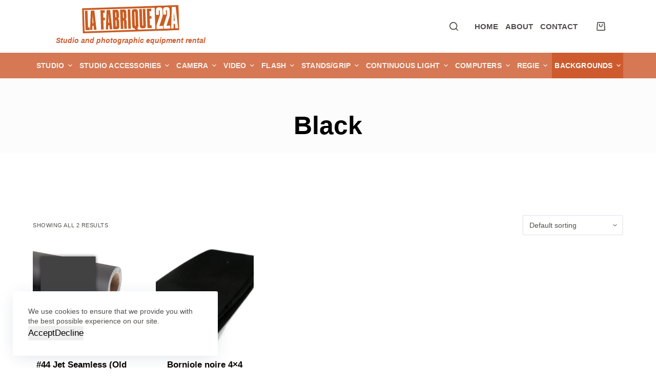

--- FILE ---
content_type: text/html; charset=UTF-8
request_url: https://lafabrique22a.com/categorie-produit/fonds/black/
body_size: 23179
content:
<!doctype html>
<html lang="en-US">
<head>
	
	<meta charset="UTF-8">
	<meta name="viewport" content="width=device-width, initial-scale=1, maximum-scale=5, viewport-fit=cover">
	<link rel="profile" href="https://gmpg.org/xfn/11">

	<title>Black &#8211; La Fabrique 22A</title>
<meta name='robots' content='max-image-preview:large' />
<link rel="alternate" type="application/rss+xml" title="La Fabrique 22A &raquo; Feed" href="https://lafabrique22a.com/feed/" />
<link rel="alternate" type="application/rss+xml" title="La Fabrique 22A &raquo; Comments Feed" href="https://lafabrique22a.com/comments/feed/" />
<link rel="alternate" type="application/rss+xml" title="La Fabrique 22A &raquo; Black Category Feed" href="https://lafabrique22a.com/categorie-produit/fonds/black/feed/" />
<style id='wp-img-auto-sizes-contain-inline-css'>
img:is([sizes=auto i],[sizes^="auto," i]){contain-intrinsic-size:3000px 1500px}
/*# sourceURL=wp-img-auto-sizes-contain-inline-css */
</style>
<style id='wp-block-library-inline-css'>
:root{--wp-block-synced-color:#7a00df;--wp-block-synced-color--rgb:122,0,223;--wp-bound-block-color:var(--wp-block-synced-color);--wp-editor-canvas-background:#ddd;--wp-admin-theme-color:#007cba;--wp-admin-theme-color--rgb:0,124,186;--wp-admin-theme-color-darker-10:#006ba1;--wp-admin-theme-color-darker-10--rgb:0,107,160.5;--wp-admin-theme-color-darker-20:#005a87;--wp-admin-theme-color-darker-20--rgb:0,90,135;--wp-admin-border-width-focus:2px}@media (min-resolution:192dpi){:root{--wp-admin-border-width-focus:1.5px}}.wp-element-button{cursor:pointer}:root .has-very-light-gray-background-color{background-color:#eee}:root .has-very-dark-gray-background-color{background-color:#313131}:root .has-very-light-gray-color{color:#eee}:root .has-very-dark-gray-color{color:#313131}:root .has-vivid-green-cyan-to-vivid-cyan-blue-gradient-background{background:linear-gradient(135deg,#00d084,#0693e3)}:root .has-purple-crush-gradient-background{background:linear-gradient(135deg,#34e2e4,#4721fb 50%,#ab1dfe)}:root .has-hazy-dawn-gradient-background{background:linear-gradient(135deg,#faaca8,#dad0ec)}:root .has-subdued-olive-gradient-background{background:linear-gradient(135deg,#fafae1,#67a671)}:root .has-atomic-cream-gradient-background{background:linear-gradient(135deg,#fdd79a,#004a59)}:root .has-nightshade-gradient-background{background:linear-gradient(135deg,#330968,#31cdcf)}:root .has-midnight-gradient-background{background:linear-gradient(135deg,#020381,#2874fc)}:root{--wp--preset--font-size--normal:16px;--wp--preset--font-size--huge:42px}.has-regular-font-size{font-size:1em}.has-larger-font-size{font-size:2.625em}.has-normal-font-size{font-size:var(--wp--preset--font-size--normal)}.has-huge-font-size{font-size:var(--wp--preset--font-size--huge)}.has-text-align-center{text-align:center}.has-text-align-left{text-align:left}.has-text-align-right{text-align:right}.has-fit-text{white-space:nowrap!important}#end-resizable-editor-section{display:none}.aligncenter{clear:both}.items-justified-left{justify-content:flex-start}.items-justified-center{justify-content:center}.items-justified-right{justify-content:flex-end}.items-justified-space-between{justify-content:space-between}.screen-reader-text{border:0;clip-path:inset(50%);height:1px;margin:-1px;overflow:hidden;padding:0;position:absolute;width:1px;word-wrap:normal!important}.screen-reader-text:focus{background-color:#ddd;clip-path:none;color:#444;display:block;font-size:1em;height:auto;left:5px;line-height:normal;padding:15px 23px 14px;text-decoration:none;top:5px;width:auto;z-index:100000}html :where(.has-border-color){border-style:solid}html :where([style*=border-top-color]){border-top-style:solid}html :where([style*=border-right-color]){border-right-style:solid}html :where([style*=border-bottom-color]){border-bottom-style:solid}html :where([style*=border-left-color]){border-left-style:solid}html :where([style*=border-width]){border-style:solid}html :where([style*=border-top-width]){border-top-style:solid}html :where([style*=border-right-width]){border-right-style:solid}html :where([style*=border-bottom-width]){border-bottom-style:solid}html :where([style*=border-left-width]){border-left-style:solid}html :where(img[class*=wp-image-]){height:auto;max-width:100%}:where(figure){margin:0 0 1em}html :where(.is-position-sticky){--wp-admin--admin-bar--position-offset:var(--wp-admin--admin-bar--height,0px)}@media screen and (max-width:600px){html :where(.is-position-sticky){--wp-admin--admin-bar--position-offset:0px}}

/*# sourceURL=wp-block-library-inline-css */
</style><link rel='stylesheet' id='wc-blocks-style-css' href='https://lafabrique22a.com/wp-content/plugins/woocommerce/assets/client/blocks/wc-blocks.css?ver=wc-10.4.3' media='all' />
<style id='global-styles-inline-css'>
:root{--wp--preset--aspect-ratio--square: 1;--wp--preset--aspect-ratio--4-3: 4/3;--wp--preset--aspect-ratio--3-4: 3/4;--wp--preset--aspect-ratio--3-2: 3/2;--wp--preset--aspect-ratio--2-3: 2/3;--wp--preset--aspect-ratio--16-9: 16/9;--wp--preset--aspect-ratio--9-16: 9/16;--wp--preset--color--black: #000000;--wp--preset--color--cyan-bluish-gray: #abb8c3;--wp--preset--color--white: #ffffff;--wp--preset--color--pale-pink: #f78da7;--wp--preset--color--vivid-red: #cf2e2e;--wp--preset--color--luminous-vivid-orange: #ff6900;--wp--preset--color--luminous-vivid-amber: #fcb900;--wp--preset--color--light-green-cyan: #7bdcb5;--wp--preset--color--vivid-green-cyan: #00d084;--wp--preset--color--pale-cyan-blue: #8ed1fc;--wp--preset--color--vivid-cyan-blue: #0693e3;--wp--preset--color--vivid-purple: #9b51e0;--wp--preset--color--palette-color-1: var(--paletteColor1, #ce5b2e);--wp--preset--color--palette-color-2: var(--paletteColor2, #ce5b2e);--wp--preset--color--palette-color-3: var(--paletteColor3, #504e4a);--wp--preset--color--palette-color-4: var(--paletteColor4, #0a0500);--wp--preset--color--palette-color-5: var(--paletteColor5, #edeff2);--wp--preset--color--palette-color-6: var(--paletteColor6, #f9fafb);--wp--preset--color--palette-color-7: var(--paletteColor7, #FDFDFD);--wp--preset--color--palette-color-8: var(--paletteColor8, #ffffff);--wp--preset--gradient--vivid-cyan-blue-to-vivid-purple: linear-gradient(135deg,rgb(6,147,227) 0%,rgb(155,81,224) 100%);--wp--preset--gradient--light-green-cyan-to-vivid-green-cyan: linear-gradient(135deg,rgb(122,220,180) 0%,rgb(0,208,130) 100%);--wp--preset--gradient--luminous-vivid-amber-to-luminous-vivid-orange: linear-gradient(135deg,rgb(252,185,0) 0%,rgb(255,105,0) 100%);--wp--preset--gradient--luminous-vivid-orange-to-vivid-red: linear-gradient(135deg,rgb(255,105,0) 0%,rgb(207,46,46) 100%);--wp--preset--gradient--very-light-gray-to-cyan-bluish-gray: linear-gradient(135deg,rgb(238,238,238) 0%,rgb(169,184,195) 100%);--wp--preset--gradient--cool-to-warm-spectrum: linear-gradient(135deg,rgb(74,234,220) 0%,rgb(151,120,209) 20%,rgb(207,42,186) 40%,rgb(238,44,130) 60%,rgb(251,105,98) 80%,rgb(254,248,76) 100%);--wp--preset--gradient--blush-light-purple: linear-gradient(135deg,rgb(255,206,236) 0%,rgb(152,150,240) 100%);--wp--preset--gradient--blush-bordeaux: linear-gradient(135deg,rgb(254,205,165) 0%,rgb(254,45,45) 50%,rgb(107,0,62) 100%);--wp--preset--gradient--luminous-dusk: linear-gradient(135deg,rgb(255,203,112) 0%,rgb(199,81,192) 50%,rgb(65,88,208) 100%);--wp--preset--gradient--pale-ocean: linear-gradient(135deg,rgb(255,245,203) 0%,rgb(182,227,212) 50%,rgb(51,167,181) 100%);--wp--preset--gradient--electric-grass: linear-gradient(135deg,rgb(202,248,128) 0%,rgb(113,206,126) 100%);--wp--preset--gradient--midnight: linear-gradient(135deg,rgb(2,3,129) 0%,rgb(40,116,252) 100%);--wp--preset--gradient--juicy-peach: linear-gradient(to right, #ffecd2 0%, #fcb69f 100%);--wp--preset--gradient--young-passion: linear-gradient(to right, #ff8177 0%, #ff867a 0%, #ff8c7f 21%, #f99185 52%, #cf556c 78%, #b12a5b 100%);--wp--preset--gradient--true-sunset: linear-gradient(to right, #fa709a 0%, #fee140 100%);--wp--preset--gradient--morpheus-den: linear-gradient(to top, #30cfd0 0%, #330867 100%);--wp--preset--gradient--plum-plate: linear-gradient(135deg, #667eea 0%, #764ba2 100%);--wp--preset--gradient--aqua-splash: linear-gradient(15deg, #13547a 0%, #80d0c7 100%);--wp--preset--gradient--love-kiss: linear-gradient(to top, #ff0844 0%, #ffb199 100%);--wp--preset--gradient--new-retrowave: linear-gradient(to top, #3b41c5 0%, #a981bb 49%, #ffc8a9 100%);--wp--preset--gradient--plum-bath: linear-gradient(to top, #cc208e 0%, #6713d2 100%);--wp--preset--gradient--high-flight: linear-gradient(to right, #0acffe 0%, #495aff 100%);--wp--preset--gradient--teen-party: linear-gradient(-225deg, #FF057C 0%, #8D0B93 50%, #321575 100%);--wp--preset--gradient--fabled-sunset: linear-gradient(-225deg, #231557 0%, #44107A 29%, #FF1361 67%, #FFF800 100%);--wp--preset--gradient--arielle-smile: radial-gradient(circle 248px at center, #16d9e3 0%, #30c7ec 47%, #46aef7 100%);--wp--preset--gradient--itmeo-branding: linear-gradient(180deg, #2af598 0%, #009efd 100%);--wp--preset--gradient--deep-blue: linear-gradient(to right, #6a11cb 0%, #2575fc 100%);--wp--preset--gradient--strong-bliss: linear-gradient(to right, #f78ca0 0%, #f9748f 19%, #fd868c 60%, #fe9a8b 100%);--wp--preset--gradient--sweet-period: linear-gradient(to top, #3f51b1 0%, #5a55ae 13%, #7b5fac 25%, #8f6aae 38%, #a86aa4 50%, #cc6b8e 62%, #f18271 75%, #f3a469 87%, #f7c978 100%);--wp--preset--gradient--purple-division: linear-gradient(to top, #7028e4 0%, #e5b2ca 100%);--wp--preset--gradient--cold-evening: linear-gradient(to top, #0c3483 0%, #a2b6df 100%, #6b8cce 100%, #a2b6df 100%);--wp--preset--gradient--mountain-rock: linear-gradient(to right, #868f96 0%, #596164 100%);--wp--preset--gradient--desert-hump: linear-gradient(to top, #c79081 0%, #dfa579 100%);--wp--preset--gradient--ethernal-constance: linear-gradient(to top, #09203f 0%, #537895 100%);--wp--preset--gradient--happy-memories: linear-gradient(-60deg, #ff5858 0%, #f09819 100%);--wp--preset--gradient--grown-early: linear-gradient(to top, #0ba360 0%, #3cba92 100%);--wp--preset--gradient--morning-salad: linear-gradient(-225deg, #B7F8DB 0%, #50A7C2 100%);--wp--preset--gradient--night-call: linear-gradient(-225deg, #AC32E4 0%, #7918F2 48%, #4801FF 100%);--wp--preset--gradient--mind-crawl: linear-gradient(-225deg, #473B7B 0%, #3584A7 51%, #30D2BE 100%);--wp--preset--gradient--angel-care: linear-gradient(-225deg, #FFE29F 0%, #FFA99F 48%, #FF719A 100%);--wp--preset--gradient--juicy-cake: linear-gradient(to top, #e14fad 0%, #f9d423 100%);--wp--preset--gradient--rich-metal: linear-gradient(to right, #d7d2cc 0%, #304352 100%);--wp--preset--gradient--mole-hall: linear-gradient(-20deg, #616161 0%, #9bc5c3 100%);--wp--preset--gradient--cloudy-knoxville: linear-gradient(120deg, #fdfbfb 0%, #ebedee 100%);--wp--preset--gradient--soft-grass: linear-gradient(to top, #c1dfc4 0%, #deecdd 100%);--wp--preset--gradient--saint-petersburg: linear-gradient(135deg, #f5f7fa 0%, #c3cfe2 100%);--wp--preset--gradient--everlasting-sky: linear-gradient(135deg, #fdfcfb 0%, #e2d1c3 100%);--wp--preset--gradient--kind-steel: linear-gradient(-20deg, #e9defa 0%, #fbfcdb 100%);--wp--preset--gradient--over-sun: linear-gradient(60deg, #abecd6 0%, #fbed96 100%);--wp--preset--gradient--premium-white: linear-gradient(to top, #d5d4d0 0%, #d5d4d0 1%, #eeeeec 31%, #efeeec 75%, #e9e9e7 100%);--wp--preset--gradient--clean-mirror: linear-gradient(45deg, #93a5cf 0%, #e4efe9 100%);--wp--preset--gradient--wild-apple: linear-gradient(to top, #d299c2 0%, #fef9d7 100%);--wp--preset--gradient--snow-again: linear-gradient(to top, #e6e9f0 0%, #eef1f5 100%);--wp--preset--gradient--confident-cloud: linear-gradient(to top, #dad4ec 0%, #dad4ec 1%, #f3e7e9 100%);--wp--preset--gradient--glass-water: linear-gradient(to top, #dfe9f3 0%, white 100%);--wp--preset--gradient--perfect-white: linear-gradient(-225deg, #E3FDF5 0%, #FFE6FA 100%);--wp--preset--font-size--small: 13px;--wp--preset--font-size--medium: 20px;--wp--preset--font-size--large: 36px;--wp--preset--font-size--x-large: 42px;--wp--preset--spacing--20: 0.44rem;--wp--preset--spacing--30: 0.67rem;--wp--preset--spacing--40: 1rem;--wp--preset--spacing--50: 1.5rem;--wp--preset--spacing--60: 2.25rem;--wp--preset--spacing--70: 3.38rem;--wp--preset--spacing--80: 5.06rem;--wp--preset--shadow--natural: 6px 6px 9px rgba(0, 0, 0, 0.2);--wp--preset--shadow--deep: 12px 12px 50px rgba(0, 0, 0, 0.4);--wp--preset--shadow--sharp: 6px 6px 0px rgba(0, 0, 0, 0.2);--wp--preset--shadow--outlined: 6px 6px 0px -3px rgb(255, 255, 255), 6px 6px rgb(0, 0, 0);--wp--preset--shadow--crisp: 6px 6px 0px rgb(0, 0, 0);}:root { --wp--style--global--content-size: var(--block-max-width);--wp--style--global--wide-size: var(--block-wide-max-width); }:where(body) { margin: 0; }.wp-site-blocks > .alignleft { float: left; margin-right: 2em; }.wp-site-blocks > .alignright { float: right; margin-left: 2em; }.wp-site-blocks > .aligncenter { justify-content: center; margin-left: auto; margin-right: auto; }:where(.wp-site-blocks) > * { margin-block-start: var(--content-spacing); margin-block-end: 0; }:where(.wp-site-blocks) > :first-child { margin-block-start: 0; }:where(.wp-site-blocks) > :last-child { margin-block-end: 0; }:root { --wp--style--block-gap: var(--content-spacing); }:root :where(.is-layout-flow) > :first-child{margin-block-start: 0;}:root :where(.is-layout-flow) > :last-child{margin-block-end: 0;}:root :where(.is-layout-flow) > *{margin-block-start: var(--content-spacing);margin-block-end: 0;}:root :where(.is-layout-constrained) > :first-child{margin-block-start: 0;}:root :where(.is-layout-constrained) > :last-child{margin-block-end: 0;}:root :where(.is-layout-constrained) > *{margin-block-start: var(--content-spacing);margin-block-end: 0;}:root :where(.is-layout-flex){gap: var(--content-spacing);}:root :where(.is-layout-grid){gap: var(--content-spacing);}.is-layout-flow > .alignleft{float: left;margin-inline-start: 0;margin-inline-end: 2em;}.is-layout-flow > .alignright{float: right;margin-inline-start: 2em;margin-inline-end: 0;}.is-layout-flow > .aligncenter{margin-left: auto !important;margin-right: auto !important;}.is-layout-constrained > .alignleft{float: left;margin-inline-start: 0;margin-inline-end: 2em;}.is-layout-constrained > .alignright{float: right;margin-inline-start: 2em;margin-inline-end: 0;}.is-layout-constrained > .aligncenter{margin-left: auto !important;margin-right: auto !important;}.is-layout-constrained > :where(:not(.alignleft):not(.alignright):not(.alignfull)){max-width: var(--wp--style--global--content-size);margin-left: auto !important;margin-right: auto !important;}.is-layout-constrained > .alignwide{max-width: var(--wp--style--global--wide-size);}body .is-layout-flex{display: flex;}.is-layout-flex{flex-wrap: wrap;align-items: center;}.is-layout-flex > :is(*, div){margin: 0;}body .is-layout-grid{display: grid;}.is-layout-grid > :is(*, div){margin: 0;}body{padding-top: 0px;padding-right: 0px;padding-bottom: 0px;padding-left: 0px;}:root :where(.wp-element-button, .wp-block-button__link){font-style: inherit;font-weight: inherit;letter-spacing: inherit;text-transform: inherit;}.has-black-color{color: var(--wp--preset--color--black) !important;}.has-cyan-bluish-gray-color{color: var(--wp--preset--color--cyan-bluish-gray) !important;}.has-white-color{color: var(--wp--preset--color--white) !important;}.has-pale-pink-color{color: var(--wp--preset--color--pale-pink) !important;}.has-vivid-red-color{color: var(--wp--preset--color--vivid-red) !important;}.has-luminous-vivid-orange-color{color: var(--wp--preset--color--luminous-vivid-orange) !important;}.has-luminous-vivid-amber-color{color: var(--wp--preset--color--luminous-vivid-amber) !important;}.has-light-green-cyan-color{color: var(--wp--preset--color--light-green-cyan) !important;}.has-vivid-green-cyan-color{color: var(--wp--preset--color--vivid-green-cyan) !important;}.has-pale-cyan-blue-color{color: var(--wp--preset--color--pale-cyan-blue) !important;}.has-vivid-cyan-blue-color{color: var(--wp--preset--color--vivid-cyan-blue) !important;}.has-vivid-purple-color{color: var(--wp--preset--color--vivid-purple) !important;}.has-palette-color-1-color{color: var(--wp--preset--color--palette-color-1) !important;}.has-palette-color-2-color{color: var(--wp--preset--color--palette-color-2) !important;}.has-palette-color-3-color{color: var(--wp--preset--color--palette-color-3) !important;}.has-palette-color-4-color{color: var(--wp--preset--color--palette-color-4) !important;}.has-palette-color-5-color{color: var(--wp--preset--color--palette-color-5) !important;}.has-palette-color-6-color{color: var(--wp--preset--color--palette-color-6) !important;}.has-palette-color-7-color{color: var(--wp--preset--color--palette-color-7) !important;}.has-palette-color-8-color{color: var(--wp--preset--color--palette-color-8) !important;}.has-black-background-color{background-color: var(--wp--preset--color--black) !important;}.has-cyan-bluish-gray-background-color{background-color: var(--wp--preset--color--cyan-bluish-gray) !important;}.has-white-background-color{background-color: var(--wp--preset--color--white) !important;}.has-pale-pink-background-color{background-color: var(--wp--preset--color--pale-pink) !important;}.has-vivid-red-background-color{background-color: var(--wp--preset--color--vivid-red) !important;}.has-luminous-vivid-orange-background-color{background-color: var(--wp--preset--color--luminous-vivid-orange) !important;}.has-luminous-vivid-amber-background-color{background-color: var(--wp--preset--color--luminous-vivid-amber) !important;}.has-light-green-cyan-background-color{background-color: var(--wp--preset--color--light-green-cyan) !important;}.has-vivid-green-cyan-background-color{background-color: var(--wp--preset--color--vivid-green-cyan) !important;}.has-pale-cyan-blue-background-color{background-color: var(--wp--preset--color--pale-cyan-blue) !important;}.has-vivid-cyan-blue-background-color{background-color: var(--wp--preset--color--vivid-cyan-blue) !important;}.has-vivid-purple-background-color{background-color: var(--wp--preset--color--vivid-purple) !important;}.has-palette-color-1-background-color{background-color: var(--wp--preset--color--palette-color-1) !important;}.has-palette-color-2-background-color{background-color: var(--wp--preset--color--palette-color-2) !important;}.has-palette-color-3-background-color{background-color: var(--wp--preset--color--palette-color-3) !important;}.has-palette-color-4-background-color{background-color: var(--wp--preset--color--palette-color-4) !important;}.has-palette-color-5-background-color{background-color: var(--wp--preset--color--palette-color-5) !important;}.has-palette-color-6-background-color{background-color: var(--wp--preset--color--palette-color-6) !important;}.has-palette-color-7-background-color{background-color: var(--wp--preset--color--palette-color-7) !important;}.has-palette-color-8-background-color{background-color: var(--wp--preset--color--palette-color-8) !important;}.has-black-border-color{border-color: var(--wp--preset--color--black) !important;}.has-cyan-bluish-gray-border-color{border-color: var(--wp--preset--color--cyan-bluish-gray) !important;}.has-white-border-color{border-color: var(--wp--preset--color--white) !important;}.has-pale-pink-border-color{border-color: var(--wp--preset--color--pale-pink) !important;}.has-vivid-red-border-color{border-color: var(--wp--preset--color--vivid-red) !important;}.has-luminous-vivid-orange-border-color{border-color: var(--wp--preset--color--luminous-vivid-orange) !important;}.has-luminous-vivid-amber-border-color{border-color: var(--wp--preset--color--luminous-vivid-amber) !important;}.has-light-green-cyan-border-color{border-color: var(--wp--preset--color--light-green-cyan) !important;}.has-vivid-green-cyan-border-color{border-color: var(--wp--preset--color--vivid-green-cyan) !important;}.has-pale-cyan-blue-border-color{border-color: var(--wp--preset--color--pale-cyan-blue) !important;}.has-vivid-cyan-blue-border-color{border-color: var(--wp--preset--color--vivid-cyan-blue) !important;}.has-vivid-purple-border-color{border-color: var(--wp--preset--color--vivid-purple) !important;}.has-palette-color-1-border-color{border-color: var(--wp--preset--color--palette-color-1) !important;}.has-palette-color-2-border-color{border-color: var(--wp--preset--color--palette-color-2) !important;}.has-palette-color-3-border-color{border-color: var(--wp--preset--color--palette-color-3) !important;}.has-palette-color-4-border-color{border-color: var(--wp--preset--color--palette-color-4) !important;}.has-palette-color-5-border-color{border-color: var(--wp--preset--color--palette-color-5) !important;}.has-palette-color-6-border-color{border-color: var(--wp--preset--color--palette-color-6) !important;}.has-palette-color-7-border-color{border-color: var(--wp--preset--color--palette-color-7) !important;}.has-palette-color-8-border-color{border-color: var(--wp--preset--color--palette-color-8) !important;}.has-vivid-cyan-blue-to-vivid-purple-gradient-background{background: var(--wp--preset--gradient--vivid-cyan-blue-to-vivid-purple) !important;}.has-light-green-cyan-to-vivid-green-cyan-gradient-background{background: var(--wp--preset--gradient--light-green-cyan-to-vivid-green-cyan) !important;}.has-luminous-vivid-amber-to-luminous-vivid-orange-gradient-background{background: var(--wp--preset--gradient--luminous-vivid-amber-to-luminous-vivid-orange) !important;}.has-luminous-vivid-orange-to-vivid-red-gradient-background{background: var(--wp--preset--gradient--luminous-vivid-orange-to-vivid-red) !important;}.has-very-light-gray-to-cyan-bluish-gray-gradient-background{background: var(--wp--preset--gradient--very-light-gray-to-cyan-bluish-gray) !important;}.has-cool-to-warm-spectrum-gradient-background{background: var(--wp--preset--gradient--cool-to-warm-spectrum) !important;}.has-blush-light-purple-gradient-background{background: var(--wp--preset--gradient--blush-light-purple) !important;}.has-blush-bordeaux-gradient-background{background: var(--wp--preset--gradient--blush-bordeaux) !important;}.has-luminous-dusk-gradient-background{background: var(--wp--preset--gradient--luminous-dusk) !important;}.has-pale-ocean-gradient-background{background: var(--wp--preset--gradient--pale-ocean) !important;}.has-electric-grass-gradient-background{background: var(--wp--preset--gradient--electric-grass) !important;}.has-midnight-gradient-background{background: var(--wp--preset--gradient--midnight) !important;}.has-juicy-peach-gradient-background{background: var(--wp--preset--gradient--juicy-peach) !important;}.has-young-passion-gradient-background{background: var(--wp--preset--gradient--young-passion) !important;}.has-true-sunset-gradient-background{background: var(--wp--preset--gradient--true-sunset) !important;}.has-morpheus-den-gradient-background{background: var(--wp--preset--gradient--morpheus-den) !important;}.has-plum-plate-gradient-background{background: var(--wp--preset--gradient--plum-plate) !important;}.has-aqua-splash-gradient-background{background: var(--wp--preset--gradient--aqua-splash) !important;}.has-love-kiss-gradient-background{background: var(--wp--preset--gradient--love-kiss) !important;}.has-new-retrowave-gradient-background{background: var(--wp--preset--gradient--new-retrowave) !important;}.has-plum-bath-gradient-background{background: var(--wp--preset--gradient--plum-bath) !important;}.has-high-flight-gradient-background{background: var(--wp--preset--gradient--high-flight) !important;}.has-teen-party-gradient-background{background: var(--wp--preset--gradient--teen-party) !important;}.has-fabled-sunset-gradient-background{background: var(--wp--preset--gradient--fabled-sunset) !important;}.has-arielle-smile-gradient-background{background: var(--wp--preset--gradient--arielle-smile) !important;}.has-itmeo-branding-gradient-background{background: var(--wp--preset--gradient--itmeo-branding) !important;}.has-deep-blue-gradient-background{background: var(--wp--preset--gradient--deep-blue) !important;}.has-strong-bliss-gradient-background{background: var(--wp--preset--gradient--strong-bliss) !important;}.has-sweet-period-gradient-background{background: var(--wp--preset--gradient--sweet-period) !important;}.has-purple-division-gradient-background{background: var(--wp--preset--gradient--purple-division) !important;}.has-cold-evening-gradient-background{background: var(--wp--preset--gradient--cold-evening) !important;}.has-mountain-rock-gradient-background{background: var(--wp--preset--gradient--mountain-rock) !important;}.has-desert-hump-gradient-background{background: var(--wp--preset--gradient--desert-hump) !important;}.has-ethernal-constance-gradient-background{background: var(--wp--preset--gradient--ethernal-constance) !important;}.has-happy-memories-gradient-background{background: var(--wp--preset--gradient--happy-memories) !important;}.has-grown-early-gradient-background{background: var(--wp--preset--gradient--grown-early) !important;}.has-morning-salad-gradient-background{background: var(--wp--preset--gradient--morning-salad) !important;}.has-night-call-gradient-background{background: var(--wp--preset--gradient--night-call) !important;}.has-mind-crawl-gradient-background{background: var(--wp--preset--gradient--mind-crawl) !important;}.has-angel-care-gradient-background{background: var(--wp--preset--gradient--angel-care) !important;}.has-juicy-cake-gradient-background{background: var(--wp--preset--gradient--juicy-cake) !important;}.has-rich-metal-gradient-background{background: var(--wp--preset--gradient--rich-metal) !important;}.has-mole-hall-gradient-background{background: var(--wp--preset--gradient--mole-hall) !important;}.has-cloudy-knoxville-gradient-background{background: var(--wp--preset--gradient--cloudy-knoxville) !important;}.has-soft-grass-gradient-background{background: var(--wp--preset--gradient--soft-grass) !important;}.has-saint-petersburg-gradient-background{background: var(--wp--preset--gradient--saint-petersburg) !important;}.has-everlasting-sky-gradient-background{background: var(--wp--preset--gradient--everlasting-sky) !important;}.has-kind-steel-gradient-background{background: var(--wp--preset--gradient--kind-steel) !important;}.has-over-sun-gradient-background{background: var(--wp--preset--gradient--over-sun) !important;}.has-premium-white-gradient-background{background: var(--wp--preset--gradient--premium-white) !important;}.has-clean-mirror-gradient-background{background: var(--wp--preset--gradient--clean-mirror) !important;}.has-wild-apple-gradient-background{background: var(--wp--preset--gradient--wild-apple) !important;}.has-snow-again-gradient-background{background: var(--wp--preset--gradient--snow-again) !important;}.has-confident-cloud-gradient-background{background: var(--wp--preset--gradient--confident-cloud) !important;}.has-glass-water-gradient-background{background: var(--wp--preset--gradient--glass-water) !important;}.has-perfect-white-gradient-background{background: var(--wp--preset--gradient--perfect-white) !important;}.has-small-font-size{font-size: var(--wp--preset--font-size--small) !important;}.has-medium-font-size{font-size: var(--wp--preset--font-size--medium) !important;}.has-large-font-size{font-size: var(--wp--preset--font-size--large) !important;}.has-x-large-font-size{font-size: var(--wp--preset--font-size--x-large) !important;}
/*# sourceURL=global-styles-inline-css */
</style>

<link rel='stylesheet' id='contact-form-7-css' href='https://lafabrique22a.com/wp-content/plugins/contact-form-7/includes/css/styles.css?ver=6.1.4' media='all' />
<style id='woocommerce-inline-inline-css'>
.woocommerce form .form-row .required { visibility: visible; }
/*# sourceURL=woocommerce-inline-inline-css */
</style>
<link rel='stylesheet' id='parent-style-css' href='https://lafabrique22a.com/wp-content/themes/blocksy/style.css?ver=6.9' media='all' />
<link rel='stylesheet' id='ct-woocommerce-styles-css' href='https://lafabrique22a.com/wp-content/themes/blocksy/static/bundle/woocommerce.min.css?ver=1.8.56' media='all' />
<link rel='stylesheet' id='ct-main-styles-css' href='https://lafabrique22a.com/wp-content/themes/blocksy/static/bundle/main.min.css?ver=1.8.56' media='all' />
<link rel='stylesheet' id='blocksy-ext-widgets-styles-css' href='https://lafabrique22a.com/wp-content/plugins/blocksy-companion/framework/extensions/widgets/static/bundle/main.min.css?ver=1.8.56' media='all' />
<link rel='stylesheet' id='blocksy-ext-cookies-consent-styles-css' href='https://lafabrique22a.com/wp-content/plugins/blocksy-companion/framework/extensions/cookies-consent/static/bundle/main.min.css?ver=1.8.56' media='all' />
<link rel='stylesheet' id='blocksy-ext-trending-styles-css' href='https://lafabrique22a.com/wp-content/plugins/blocksy-companion/framework/extensions/trending/static/bundle/main.min.css?ver=1.8.56' media='all' />
<link rel='stylesheet' id='ct-page-title-styles-css' href='https://lafabrique22a.com/wp-content/themes/blocksy/static/bundle/page-title.min.css?ver=1.8.56' media='all' />
<link rel='stylesheet' id='ct-back-to-top-styles-css' href='https://lafabrique22a.com/wp-content/themes/blocksy/static/bundle/back-to-top.min.css?ver=1.8.56' media='all' />
<link rel='stylesheet' id='ct-flexy-styles-css' href='https://lafabrique22a.com/wp-content/themes/blocksy/static/bundle/flexy.min.css?ver=1.8.56' media='all' />
<link rel='stylesheet' id='ct-cf-7-styles-css' href='https://lafabrique22a.com/wp-content/themes/blocksy/static/bundle/cf-7.min.css?ver=1.8.56' media='all' />
<script src="https://lafabrique22a.com/wp-includes/js/jquery/jquery.min.js?ver=3.7.1" id="jquery-core-js"></script>
<script src="https://lafabrique22a.com/wp-includes/js/jquery/jquery-migrate.min.js?ver=3.4.1" id="jquery-migrate-js"></script>
<script src="https://lafabrique22a.com/wp-content/plugins/woocommerce/assets/js/jquery-blockui/jquery.blockUI.min.js?ver=2.7.0-wc.10.4.3" id="wc-jquery-blockui-js" defer data-wp-strategy="defer"></script>
<script id="wc-add-to-cart-js-extra">
var wc_add_to_cart_params = {"ajax_url":"/wp-admin/admin-ajax.php","wc_ajax_url":"/?wc-ajax=%%endpoint%%","i18n_view_cart":"View cart","cart_url":"https://lafabrique22a.com/cart/","is_cart":"","cart_redirect_after_add":"no"};
//# sourceURL=wc-add-to-cart-js-extra
</script>
<script src="https://lafabrique22a.com/wp-content/plugins/woocommerce/assets/js/frontend/add-to-cart.min.js?ver=10.4.3" id="wc-add-to-cart-js" defer data-wp-strategy="defer"></script>
<script src="https://lafabrique22a.com/wp-content/plugins/woocommerce/assets/js/js-cookie/js.cookie.min.js?ver=2.1.4-wc.10.4.3" id="wc-js-cookie-js" defer data-wp-strategy="defer"></script>
<script id="woocommerce-js-extra">
var woocommerce_params = {"ajax_url":"/wp-admin/admin-ajax.php","wc_ajax_url":"/?wc-ajax=%%endpoint%%","i18n_password_show":"Show password","i18n_password_hide":"Hide password"};
//# sourceURL=woocommerce-js-extra
</script>
<script src="https://lafabrique22a.com/wp-content/plugins/woocommerce/assets/js/frontend/woocommerce.min.js?ver=10.4.3" id="woocommerce-js" defer data-wp-strategy="defer"></script>
<link rel="https://api.w.org/" href="https://lafabrique22a.com/wp-json/" /><link rel="alternate" title="JSON" type="application/json" href="https://lafabrique22a.com/wp-json/wp/v2/product_cat/109" /><link rel="EditURI" type="application/rsd+xml" title="RSD" href="https://lafabrique22a.com/xmlrpc.php?rsd" />
<meta name="generator" content="WordPress 6.9" />
<meta name="generator" content="WooCommerce 10.4.3" />
<noscript><link rel='stylesheet' href='https://lafabrique22a.com/wp-content/themes/blocksy/static/bundle/no-scripts.min.css' type='text/css'></noscript>
<style id="ct-main-styles-inline-css">[data-header*="type-1"] .ct-header [data-row*="bottom"] {--height:50px;background-color:#d57853;background-image:none;--borderTop:none;--borderBottom:none;--box-shadow:0px 25px 40px rgba(0, 0, 0, 0);} [data-header*="type-1"] .ct-header [data-row*="bottom"] > div {--borderTop:none;--borderBottom:none;} [data-header*="type-1"] .ct-header [data-sticky*="yes"] [data-row*="bottom"] {background-color:#d57853;--borderTop:none;--borderBottom:none;--box-shadow:0px 20px 30px -22px rgba(0, 0, 0, 0.5);} [data-header*="type-1"] .ct-header [data-sticky*="yes"] [data-row*="bottom"] > div {--borderTop:none;--borderBottom:none;} [data-header*="type-1"] [data-id="cart"] {--icon-size:17px;--icon-color:var(--color);--icon-hover-color:#ce5b2e;--cartBadgeBackground:#ce5b2e;--cartBadgeText:#ffffff;--margin:0 0 0 20px !important;} [data-header*="type-1"] [data-id="cart"] .ct-label {--fontWeight:600;--textTransform:uppercase;--fontSize:12px;} [data-header*="type-1"] [data-id="cart"] .ct-cart-content {--dropdownTopOffset:15px;--color:#ffffff;--linkInitialColor:#ce5b2e;--linkHoverColor:#ce5b2e;--backgroundColor:#202628;} [data-header*="type-1"] [data-id="cart"] .ct-cart-content .total {--color:#ffffff;}#woo-cart-panel {--side-panel-width:500px;--box-shadow:0px 0px 70px rgba(0, 0, 0, 0.35);background-color:rgba(18, 21, 25, 0.6);}#woo-cart-panel .cart_list {--linkInitialColor:var(--headings-color);}#woo-cart-panel .ct-panel-inner {background-color:#ffffff;}#woo-cart-panel .ct-toggle-close {--icon-color:rgba(0, 0, 0, 0.5);}#woo-cart-panel .ct-toggle-close:hover {--icon-color:rgba(0, 0, 0, 0.8);} [data-header*="type-1"] .ct-header [data-id="logo"] .site-logo-container {--logo-max-height:55px;} [data-header*="type-1"] .ct-header [data-id="logo"] .site-title {--fontWeight:700;--fontStyle:italic;--fontSize:14px;--lineHeight:2;--letterSpacing:0em;--linkInitialColor:var(--paletteColor2);--linkHoverColor:var(--paletteColor1);} [data-header*="type-1"] .ct-header [data-sticky*="yes"] [data-id="logo"] {--logo-shrink-height:44px;} [data-header*="type-1"] .ct-header [data-id="logo"] {--margin:10px !important;--horizontal-alignment:center;} [data-header*="type-1"] .ct-header [data-id="menu"] {--menu-items-spacing:55px;--menu-indicator-active-color:var(--paletteColor1);} [data-header*="type-1"] .ct-header [data-id="menu"] > ul > li > a {--fontWeight:700;--textTransform:uppercase;--fontSize:15px;--lineHeight:1.3;--linkInitialColor:var(--color);--linkHoverColor:var(--paletteColor1);--linkActiveColor:var(--paletteColor2);} [data-header*="type-1"] .ct-header [data-id="menu"][data-menu*="type-3"] > ul > li > a {--linkHoverColor:#ffffff;--linkActiveColor:#ffffff;} [data-header*="type-1"] .ct-header [data-id="menu"] .sub-menu {--linkInitialColor:#ffffff;--dropdown-top-offset:15px;--fontWeight:500;--fontSize:12px;--dropdown-divider:1px dashed rgba(255,255,255,0.17);--box-shadow:0px 10px 20px rgba(41, 51, 61, 0.1);--border-radius:2px;} [data-header*="type-1"] .ct-header [data-sticky*="yes"] [data-id="menu"] .sub-menu {--sticky-state-dropdown-top-offset:0px;} [data-header*="type-1"] .ct-header [data-id="menu-secondary"] {--menu-items-spacing:30px;--menu-indicator-active-color:var(--paletteColor1);--margin:0 0px !important;} [data-header*="type-1"] .ct-header [data-id="menu-secondary"] > ul > li > a {--fontWeight:700;--textTransform:uppercase;--fontSize:14px;--lineHeight:1;--letterSpacing:0.2px;--linkInitialColor:rgba(255, 255, 255, 0.91);--linkHoverColor:var(--paletteColor8);--linkActiveColor:var(--paletteColor8);} [data-header*="type-1"] .ct-header [data-id="menu-secondary"][data-menu*="type-3"] > ul > li > a {--linkHoverColor:#ffffff;--linkActiveColor:#ffffff;} [data-header*="type-1"] .ct-header [data-id="menu-secondary"] .sub-menu {--linkInitialColor:rgba(255, 255, 255, 0.91);--linkHoverColor:var(--paletteColor8);--linkActiveColor:#e5e1df;--dropdown-background-color:#d57853;--dropdown-background-hover-color:var(--paletteColor1);--dropdown-top-offset:0px;--dropdown-horizontal-offset:0px;--dropdown-width:198px;--dropdown-items-spacing:8px;--fontWeight:500;--fontSize:15px;--dropdown-divider:1px dotted rgba(255, 255, 255, 0.1);--box-shadow:0px 10px 20px rgba(10, 5, 0, 0.2);--border-radius:0px 0px 2px 2px;} [data-header*="type-1"] .ct-header [data-sticky*="yes"] [data-id="menu-secondary"] .sub-menu {--sticky-state-dropdown-top-offset:0px;} [data-header*="type-1"] .ct-header [data-row*="middle"] {--height:90px;background-color:transparent;background-image:none;--borderTop:none;--borderBottom:none;--box-shadow:none;} [data-header*="type-1"] .ct-header [data-row*="middle"] > div {background-color:var(--paletteColor8);background-image:none;--borderTop:none;--borderBottom:none;} [data-header*="type-1"] .ct-header [data-sticky*="yes"] [data-row*="middle"] {background-color:transparent;--borderTop:none;--borderBottom:none;--box-shadow:none;} [data-header*="type-1"] .ct-header [data-sticky*="yes"] [data-row*="middle"] > div {background-color:var(--paletteColor8);--shrink-height:63px;--borderTop:none;--borderBottom:none;} [data-header*="type-1"] {--sticky-shrink:70;--header-height:140px;--header-sticky-height:140px;} [data-header*="type-1"] [data-id="mobile-menu"] {--fontWeight:700;--fontSize:30px;--linkInitialColor:#ffffff;--mobile-menu-divider:none;} [data-header*="type-1"] #offcanvas {background-color:rgba(18, 21, 25, 0.98);--side-panel-width:500px;--vertical-alignment:flex-start;--horizontal-alignment:initial;} [data-header*="type-1"] [data-behaviour*="side"] {--box-shadow:0px 0px 70px rgba(0, 0, 0, 0.35);} [data-header*="type-1"] [data-id="search"] {--icon-size:17px;--margin:0 15px 0 0 !important;} [data-header*="type-1"] [data-id="search"] .ct-label {--fontWeight:600;--textTransform:uppercase;--fontSize:12px;} [data-header*="type-1"] #search-modal .ct-search-results a {--fontWeight:500;--fontSize:16px;--lineHeight:1.4;} [data-header*="type-1"] #search-modal {--linkInitialColor:#ffffff;--form-text-initial-color:#ffffff;--form-text-focus-color:#ffffff;background-color:rgba(10, 5, 0, 0.89);} [data-header*="type-1"] #search-modal .ct-toggle-close[data-type="type-3"]:hover {--toggle-button-background:var(--paletteColor1);} [data-header*="type-1"] [data-id="socials"].ct-header-socials {--icon-size:15px;--spacing:30px;} [data-header*="type-1"] [data-id="socials"].ct-header-socials .ct-label {--fontWeight:600;--textTransform:uppercase;--fontSize:12px;--visibility:none;} [data-header*="type-1"] [data-id="socials"].ct-header-socials [data-color="custom"] {--icon-color:var(--color);--background-color:rgba(218, 222, 228, 0.3);--background-hover-color:var(--paletteColor1);} [data-header*="type-1"] [data-id="trigger"] {--icon-size:18px;} [data-header*="type-1"] [data-id="trigger"] .ct-label {--fontWeight:600;--textTransform:uppercase;--fontSize:12px;} [data-footer*="type-1"] .ct-footer [data-row*="bottom"] > div {--container-spacing:20px;--border:none;--border-top:none;--border-bottom:none;--grid-template-columns:initial;} [data-footer*="type-1"] .ct-footer [data-row*="bottom"] .widget-title {--fontSize:16px;} [data-footer*="type-1"] .ct-footer [data-row*="bottom"] {--border-top:1px dotted #dddddd;--border-bottom:none;background-color:var(--paletteColor6);background-image:url("data:image/svg+xml,%3Csvg xmlns='http://www.w3.org/2000/svg' fill='%234f4d49' fill-opacity='0.08' viewBox='0 0 8 8' width='8' height='8'%3E%3Cpath d='M4.7,4l3.6,3.6L7.6,8.4L4,4.7L0.4,8.4l-0.7-0.7L3.3,4l-3.6-3.6l0.7-0.7L4,3.3l3.6-3.6l0.7,0.7L4.7,4z'/%3E%3C/svg%3E");} [data-footer*="type-1"] [data-id="copyright"] {--fontWeight:400;--fontSize:14px;--lineHeight:1.3;--color:var(--paletteColor4);--linkInitialColor:var(--paletteColor6);} [data-footer*="type-1"] [data-column="copyright"] {--horizontal-alignment:center;} [data-footer*="type-1"] .ct-footer [data-row*="middle"] > div {--container-spacing:50px;--columns-gap:50px;--widgets-gap:40px;--vertical-alignment:center;--border:none;--border-top:none;--border-bottom:none;--grid-template-columns:repeat(4, 1fr);} [data-footer*="type-1"] .ct-footer [data-row*="middle"] .widget-title {--fontSize:24px;--lineHeight:3;--heading-color:var(--paletteColor4);} [data-footer*="type-1"] .ct-footer [data-row*="middle"] .ct-widget > *:not(.widget-title) {--fontSize:16px;} [data-footer*="type-1"] .ct-footer [data-row*="middle"] .ct-widget {--color:var(--paletteColor4);--linkInitialColor:var(--paletteColor3);--linkHoverColor:#ce5b2e;} [data-footer*="type-1"] .ct-footer [data-row*="middle"] {--border-top:none;--border-bottom:none;background-color:var(--paletteColor8);background-image:url("data:image/svg+xml,%3Csvg xmlns='http://www.w3.org/2000/svg' fill='%23edeff2' fill-opacity='1' viewBox='0 0 8 8' width='8' height='8'%3E%3Cpath d='M4.7,4l3.6,3.6L7.6,8.4L4,4.7L0.4,8.4l-0.7-0.7L3.3,4l-3.6-3.6l0.7-0.7L4,3.3l3.6-3.6l0.7,0.7L4.7,4z'/%3E%3C/svg%3E");} [data-footer*="type-1"] .ct-footer [data-column="widget-area-3"] {--vertical-alignment:flex-start;--margin:30px 0 0 15px !important;} [data-footer*="type-1"] .ct-footer [data-column="widget-area-3"] .ct-widget {--linkInitialColor:var(--paletteColor4);--linkHoverColor:#ce5b2e;} [data-footer*="type-1"] .ct-footer [data-column="widget-area-4"] {--vertical-alignment:center;--margin:30px 0 0 0 !important;} [data-footer*="type-1"] .ct-footer [data-column="widget-area-4"] .ct-widget {--color:var(--paletteColor4);--linkInitialColor:var(--paletteColor3);--linkHoverColor:#ce5b2e;} [data-footer*="type-1"] [data-column="widget-area-5"] {--vertical-alignment:center;--margin:30px 0 0 0 !important;} [data-footer*="type-1"] [data-column="widget-area-5"] .ct-widget {--color:var(--paletteColor4);--linkInitialColor:var(--paletteColor3);--linkHoverColor:#ce5b2e;} [data-footer*="type-1"] [data-column="widget-area-6"] {--text-horizontal-alignment:center;--horizontal-alignment:center;--vertical-alignment:flex-start;--margin:30px 0 0 0 !important;} [data-footer*="type-1"] [data-column="widget-area-6"] .ct-widget {--color:var(--paletteColor4);--linkInitialColor:var(--paletteColor4);--linkHoverColor:#ce5b2e;} [data-footer*="type-1"][data-footer*="reveal"] footer.ct-footer {--position:sticky;} [data-footer*="type-1"][data-footer*="reveal"] .site-main {--footer-box-shadow:0px 30px 50px rgba(0,0,0,0.3);} [data-footer*="type-1"] footer.ct-footer {background-color:#1b1b1b;}:root {--fontFamily:Arial;--fontWeight:400;--textTransform:none;--textDecoration:none;--fontSize:17px;--lineHeight:1.65;--letterSpacing:0em;--buttonFontFamily:Verdana;--buttonFontWeight:500;--buttonFontSize:17px;--star-rating-initial-color:var(--paletteColor2);--star-rating-inactive-color:#e9e9ed;--badge-text-color:var(--paletteColor4);--badge-background-color:#ce5b2e;--has-classic-forms:var(--true);--has-modern-forms:var(--false);--form-field-border-initial-color:var(--border-color);--form-field-border-focus-color:var(--paletteColor1);--form-field-border-width:2px;--form-selection-control-initial-color:var(--border-color);--form-selection-control-accent-color:var(--paletteColor1);--paletteColor1:#ce5b2e;--paletteColor2:#ce5b2e;--paletteColor3:#504e4a;--paletteColor4:#0a0500;--paletteColor5:#edeff2;--paletteColor6:#f9fafb;--paletteColor7:#FDFDFD;--paletteColor8:#ffffff;--color:var(--paletteColor3);--linkInitialColor:rgba(204, 91, 46, 0.84);--linkHoverColor:#ce5b2e;--selectionTextColor:#ffffff;--selectionBackgroundColor:#ce5b2e;--border-color:var(--paletteColor5);--headings-color:var(--paletteColor4);--content-spacing:0;--has-content-spacing:0;--buttonMinHeight:50px;--buttonTextInitialColor:rgba(255, 255, 255, 0.91);--buttonTextHoverColor:var(--paletteColor8);--buttonInitialColor:#d57853;--buttonHoverColor:var(--paletteColor1);--button-border:none;--buttonBorderRadius:25px;--button-padding:5px 20px;--normal-container-max-width:1900px;--content-vertical-spacing:122px;--narrow-container-max-width:750px;--wide-offset:150px;}h1 {--fontWeight:700;--fontSize:40px;--lineHeight:1.5;}h2 {--fontWeight:700;--fontSize:35px;--lineHeight:1.5;}h3 {--fontWeight:700;--fontSize:30px;--lineHeight:1.5;}h4 {--fontWeight:700;--fontSize:25px;--lineHeight:1.5;}h5 {--fontWeight:700;--fontSize:20px;--lineHeight:1.5;}h6 {--fontWeight:700;--fontSize:16px;--lineHeight:1.5;}.wp-block-quote.is-style-large p, .wp-block-pullquote p, .ct-quote-widget blockquote {--fontFamily:Georgia;--fontWeight:600;--fontSize:25px;}code, kbd, samp, pre {--fontFamily:monospace;--fontWeight:400;--fontSize:16px;}.ct-sidebar .widget-title {--fontSize:18px;}.ct-breadcrumbs {--fontWeight:600;--textTransform:uppercase;--fontSize:12px;}body {background-color:var(--paletteColor8);} [data-prefix="single_blog_post"] .entry-header .page-title {--fontSize:30px;} [data-prefix="single_blog_post"] .entry-header .entry-meta {--fontWeight:600;--textTransform:uppercase;--fontSize:12px;--lineHeight:1.3;} [data-prefix="categories"] .entry-header .page-title {--fontSize:30px;} [data-prefix="categories"] .entry-header .entry-meta {--fontWeight:600;--textTransform:uppercase;--fontSize:12px;--lineHeight:1.3;} [data-prefix="search"] .entry-header .page-title {--fontSize:30px;} [data-prefix="search"] .entry-header .entry-meta {--fontWeight:600;--textTransform:uppercase;--fontSize:12px;--lineHeight:1.3;} [data-prefix="author"] .entry-header .page-title {--fontSize:30px;} [data-prefix="author"] .entry-header .entry-meta {--fontWeight:600;--textTransform:uppercase;--fontSize:12px;--lineHeight:1.3;} [data-prefix="author"] .hero-section[data-type="type-2"] {background-color:var(--paletteColor6);background-image:none;--container-padding:50px 0;} [data-prefix="single_page"] .entry-header .page-title {--fontSize:32px;--lineHeight:1.3;} [data-prefix="single_page"] .entry-header .entry-meta {--fontWeight:600;--textTransform:uppercase;--fontSize:12px;--lineHeight:1.3;} [data-prefix="single_page"] .hero-section[data-type="type-2"] {--min-height:120px;background-color:var(--paletteColor8);background-image:none;--container-padding:25px 0;} [data-prefix="single_page"] .hero-section .page-description {--itemSpacing:20px;} [data-prefix="woo_categories"] .entry-header .page-title {--fontWeight:800;--fontSize:50px;--lineHeight:1.3;--heading-color:#000000;} [data-prefix="woo_categories"] .entry-header .entry-meta {--fontWeight:600;--textTransform:uppercase;--fontSize:12px;--lineHeight:1.3;} [data-prefix="woo_categories"] .hero-section[data-type="type-2"] {--min-height:0px;background-color:rgba(249, 250, 251, 0.54);background-image:none;--container-padding:60px 0 20px 0;} [data-prefix="woo_categories"] .hero-section[data-type="type-2"] > figure .ct-image-container:after {background-color:rgba(26, 29, 33, 0.61);background-image:linear-gradient(133deg,rgb(70,71,71) 0%,rgba(182,180,180,0.16) 53%,rgb(0,0,0) 100%);} [data-prefix="blog"] .entries {--grid-template-columns:repeat(3, minmax(0, 1fr));} [data-prefix="blog"] .entry-card .entry-title {--fontSize:20px;--lineHeight:1.3;} [data-prefix="blog"] .entry-card .entry-meta {--fontWeight:600;--textTransform:uppercase;--fontSize:12px;} [data-prefix="blog"] .entry-card {background-color:var(--paletteColor8);--box-shadow:0px 12px 18px -6px rgba(34, 56, 101, 0.04);} [data-prefix="categories"] .entries {--grid-template-columns:repeat(3, minmax(0, 1fr));} [data-prefix="categories"] .entry-card .entry-title {--fontSize:20px;--lineHeight:1.3;} [data-prefix="categories"] .entry-card .entry-meta {--fontWeight:600;--textTransform:uppercase;--fontSize:12px;} [data-prefix="categories"] .entry-card {background-color:var(--paletteColor8);--box-shadow:0px 12px 18px -6px rgba(34, 56, 101, 0.04);} [data-prefix="author"] .entries {--grid-template-columns:repeat(3, minmax(0, 1fr));} [data-prefix="author"] .entry-card .entry-title {--fontSize:20px;--lineHeight:1.3;} [data-prefix="author"] .entry-card .entry-meta {--fontWeight:600;--textTransform:uppercase;--fontSize:12px;} [data-prefix="author"] .entry-card {background-color:var(--paletteColor8);--box-shadow:0px 12px 18px -6px rgba(34, 56, 101, 0.04);} [data-prefix="search"] .entries {--grid-template-columns:repeat(3, minmax(0, 1fr));} [data-prefix="search"] .entry-card .entry-title {--fontSize:20px;--lineHeight:1.3;} [data-prefix="search"] .entry-card .entry-meta {--fontWeight:600;--textTransform:uppercase;--fontSize:12px;} [data-prefix="search"] .entry-card {background-color:var(--paletteColor8);--box-shadow:0px 12px 18px -6px rgba(34, 56, 101, 0.04);} [data-products="type-1"] .product {--horizontal-alignment:center;--text-horizontal-alignment:center;} [data-products] {--grid-columns-gap:50px;} [data-products] .woocommerce-loop-product__title, [data-products] .woocommerce-loop-category__title {--linkHoverColor:var(--paletteColor3);--fontWeight:600;--fontSize:17px;} [data-products] .price {--color:var(--paletteColor4);}.quantity[data-type="type-2"] {--quantity-arrows-initial-color:var(--color);}.out-of-stock-badge {--badge-text-color:#ffffff;--badge-background-color:#24292E;} [data-products] .entry-meta a {--linkInitialColor:var(--color);}.ct-quick-view-card {--box-shadow:0px 50px 100px rgba(18, 21, 25, 0.5);}.ct-quick-view-card > section {background-color:#ffffff;}.quick-view-modal {background-color:rgba(18, 21, 25, 0.8);} [data-products="type-2"] {--box-shadow:-1px 12px 18px -6px rgba(0, 0, 0, 0.09);} [data-products] .product {--borderRadius:3px;}.product-entry-wrapper {--thumbs-spacing:20px;--product-gallery-width:50%;--thumbs-width:100px;}.entry-summary .entry-title {--fontSize:30px;}.product-entry-wrapper .price {--fontWeight:700;--fontSize:20px;}.demo_store {--color:#ffffff;--backgroundColor:var(--paletteColor1);}.woocommerce-message {--background-color:#F0F1F3;}.woocommerce-info, .woocommerce-thankyou-order-received {--background-color:#F0F1F3;}.woocommerce-error {--color:#ffffff;--linkHoverColor:#ffffff;--background-color:rgba(218, 0, 28, 0.7);--buttonTextInitialColor:#ffffff;--buttonTextHoverColor:#ffffff;--buttonInitialColor:#b92c3e;--buttonHoverColor:#9c2131;}.entry-summary .quantity[data-type="type-2"] {--quantity-arrows-initial-color:var(--color);}.woocommerce-tabs .tabs {--fontWeight:600;--textTransform:uppercase;--fontSize:12px;--linkInitialColor:var(--color);}.woocommerce-tabs[data-type] .tabs {--tab-background:var(--paletteColor1);}form textarea {--form-field-height:170px;}.ct-sidebar {--linkInitialColor:var(--color);}.ct-back-to-top .ct-icon {--icon-size:20px;}.ct-back-to-top {--back-top-bottom-offset:35px;--back-top-side-offset:30px;--icon-color:#ffffff;--icon-hover-color:#ffffff;--top-button-background-color:rgba(0, 0, 0, 0.53);} [data-prefix="single_blog_post"] [class*="ct-container"] > article[class*="post"] {--has-boxed:var(--false);--has-wide:var(--true);} [data-prefix="single_page"] [class*="ct-container"] > article[class*="post"] {--has-boxed:var(--false);--has-wide:var(--true);} [data-prefix="product"] [class*="ct-container"] > article[class*="post"] {--has-boxed:var(--true);--has-wide:var(--false);background-color:var(--has-background, var(--paletteColor8));--border-radius:3px;--boxed-content-spacing:0px 40px 40px 40px;--box-shadow:0px 12px 18px -6px rgba(34, 56, 101, 0.04);}.cookie-notification {--backgroundColor:#ffffff;--maxWidth:400px;}.cookie-notification .ct-cookies-decline-button {--buttonTextInitialColor:var(--paletteColor3);--buttonTextHoverColor:var(--paletteColor3);--buttonInitialColor:rgba(224, 229, 235, 0.6);--buttonHoverColor:rgba(224, 229, 235, 1);}.ct-trending-block .ct-item-title {--fontWeight:500;--fontSize:16px;}.ct-trending-block {background-color:#d57853;background-image:linear-gradient(0deg,rgb(207,91,45) 48%,rgb(214,121,84) 100%);--padding:30px;--color:rgba(245, 247, 250, 0.64);--linkHoverColor:#ffffff;}@media (max-width: 999.98px) {#woo-cart-panel {--side-panel-width:65vw;} [data-header*="type-1"] .ct-header [data-id="logo"] .site-logo-container {--logo-max-height:50px;} [data-header*="type-1"] .ct-header [data-sticky*="yes"] [data-id="logo"] {--logo-shrink-height:40px;} [data-header*="type-1"] .ct-header [data-row*="middle"] {--height:70px;background-color:var(--paletteColor8);background-image:none;} [data-header*="type-1"] .ct-header [data-row*="middle"] > div {background-color:transparent;background-image:none;} [data-header*="type-1"] .ct-header [data-sticky*="yes"] [data-row*="middle"] {background-color:var(--paletteColor8);} [data-header*="type-1"] .ct-header [data-sticky*="yes"] [data-row*="middle"] > div {background-color:transparent;--shrink-height:70px;} [data-header*="type-1"] {--sticky-shrink:100;--header-height:70px;--header-sticky-height:70px;} [data-header*="type-1"] #offcanvas {--side-panel-width:65vw;} [data-header*="type-1"] [data-id="socials"].ct-header-socials {--icon-size:20px;} [data-header*="type-1"] [data-id="socials"].ct-header-socials [data-color="custom"] {--icon-color:var(--paletteColor5);} [data-footer*="type-1"] .ct-footer [data-row*="bottom"] > div {--container-spacing:25px;--grid-template-columns:initial;} [data-footer*="type-1"] [data-id="copyright"] {--fontSize:15px;} [data-footer*="type-1"] .ct-footer [data-row*="middle"] > div {--grid-template-columns:repeat(2, 1fr);} [data-footer*="type-1"][data-footer*="reveal"] footer.ct-footer {--position:static;} [data-prefix="single_page"] .entry-header .page-title {--fontSize:30px;} [data-prefix="single_page"] .hero-section[data-type="type-2"] {--min-height:100px;--container-padding:20px 0;} [data-prefix="woo_categories"] .entry-header .page-title {--fontSize:55px;} [data-prefix="woo_categories"] .hero-section[data-type="type-2"] {--min-height:300px;--container-padding:40px 0 30px 0;} [data-prefix="blog"] .entries {--grid-template-columns:repeat(2, minmax(0, 1fr));} [data-prefix="categories"] .entries {--grid-template-columns:repeat(2, minmax(0, 1fr));} [data-prefix="author"] .entries {--grid-template-columns:repeat(2, minmax(0, 1fr));} [data-prefix="search"] .entries {--grid-template-columns:repeat(2, minmax(0, 1fr));} [data-products] {--shop-columns:repeat(3, minmax(0, 1fr));}.related [data-products], .upsells [data-products] {--shop-columns:repeat(3, minmax(0, 1fr));}:root {--buttonMinHeight:48px;--button-padding:5px 15px;--content-vertical-spacing:60px;} [data-prefix="product"] [class*="ct-container"] > article[class*="post"] {--boxed-content-spacing:35px;}}@media (max-width: 689.98px) {#woo-cart-panel {--side-panel-width:90vw;} [data-header*="type-1"] .ct-header [data-id="logo"] .site-logo-container {--logo-max-height:40px;} [data-header*="type-1"] .ct-header [data-id="logo"] .site-title {--fontSize:12px;} [data-header*="type-1"] .ct-header [data-sticky*="yes"] [data-id="logo"] {--logo-shrink-height:32px;} [data-header*="type-1"] .ct-header [data-id="logo"] {--margin:8px !important;} [data-header*="type-1"] .ct-header [data-sticky*="yes"] [data-row*="middle"] {--box-shadow:0px 2px 8px rgba(10, 5, 0, 0.3);} [data-header*="type-1"] [data-id="mobile-menu"] {--fontSize:20px;} [data-header*="type-1"] #offcanvas {--side-panel-width:90vw;} [data-footer*="type-1"] .ct-footer [data-row*="bottom"] > div {--container-spacing:15px;--grid-template-columns:initial;} [data-footer*="type-1"] [data-id="copyright"] {--fontSize:12px;--lineHeight:0.7;} [data-footer*="type-1"] .ct-footer [data-row*="middle"] > div {--container-spacing:40px;--columns-gap:30px;--grid-template-columns:initial;} [data-footer*="type-1"] .ct-footer [data-row*="middle"] .widget-title {--lineHeight:1.4;} [data-prefix="single_page"] .hero-section[data-type="type-2"] {--min-height:0px;} [data-prefix="single_page"] .hero-section .page-description {--itemSpacing:0px;} [data-prefix="woo_categories"] .entry-header .page-title {--fontSize:40px;} [data-prefix="woo_categories"] .hero-section[data-type="type-2"] {--min-height:200px;--container-padding:40px 0 20px 0;} [data-prefix="blog"] .entries {--grid-template-columns:repeat(1, minmax(0, 1fr));} [data-prefix="blog"] .entry-card .entry-title {--fontSize:18px;} [data-prefix="categories"] .entries {--grid-template-columns:repeat(1, minmax(0, 1fr));} [data-prefix="categories"] .entry-card .entry-title {--fontSize:18px;} [data-prefix="author"] .entries {--grid-template-columns:repeat(1, minmax(0, 1fr));} [data-prefix="author"] .entry-card .entry-title {--fontSize:18px;} [data-prefix="search"] .entries {--grid-template-columns:repeat(1, minmax(0, 1fr));} [data-prefix="search"] .entry-card .entry-title {--fontSize:18px;} [data-products] {--shop-columns:repeat(2, minmax(0, 1fr));}.related [data-products], .upsells [data-products] {--shop-columns:repeat(1, minmax(0, 1fr));}:root {--content-vertical-spacing:50px;} [data-prefix="product"] [class*="ct-container"] > article[class*="post"] {--boxed-content-spacing:20px;}}</style>
	<noscript><style>.woocommerce-product-gallery{ opacity: 1 !important; }</style></noscript>
	<link rel="icon" href="https://lafabrique22a.com/wp-content/uploads/2022/04/favicon_Fabrique_32x32.png" sizes="32x32" />
<link rel="icon" href="https://lafabrique22a.com/wp-content/uploads/2022/04/favicon_Fabrique_32x32.png" sizes="192x192" />
<link rel="apple-touch-icon" href="https://lafabrique22a.com/wp-content/uploads/2022/04/favicon_Fabrique_32x32.png" />
<meta name="msapplication-TileImage" content="https://lafabrique22a.com/wp-content/uploads/2022/04/favicon_Fabrique_32x32.png" />
		<style id="wp-custom-css">
			a{
	text-decoration: none;
}
/* Home page */
.title-banner, .text-responsive{
	text-shadow: 1px 3px 3px rgba(0,0,0,0.8);
}
.banniere-home-antwerp{
	   height:550px;
	}
.banniere-home-bxl{
		height:550px;
	}
.ct-container-full{
	margin-top:100px;
}
.ct-menu-link{
	margin:2px;
}
.wc-block-grid__product{
	 padding: 30px;
	}
.added_to_cart, .wp-block-button.wc-block-grid__product-add-to-cart .add_to_cart_button{
	margin: 5px 5px!important;
}

[data-footer*="type-1"][data-footer*="reveal"] .site-main {
    --footer-box-shadow: 0px 10px 		40px rgba(0,0,0,0.3);
}

/*MEDIA 1400px*/
@media screen and (max-width: 1400px) {
	a.ct-menu-link{
		margin:2px;
		padding:5px;
 }
	.wc-block-grid__product{
	 padding: 30px 0px;
	}
	.text-b-about{font-size: 10px}
}

/*MEDIA 1000px*/
@media screen and (max-width: 1000px) {
	.space-between-banner-home{
		padding: 20px;
	}
	.banniere-home-antwerp{
		margin-left: var(--wp--style--block-gap, 0em);
		margin-top:0px;
		margin-bottom: 0px;
		height:450px;
	}
		.banniere-home-bxl{
		height:450px;
	}
	.wp-block-columns{
		flex-direction:column;
	}

	.title-h1{font-size: 35px}
	.title-h2{font-size: 35px}
	.title-h4{font-size: 22px}
	.sub-title{
		font-size: 24px
	}
	.wc-block-grid__product{
	 margin: 0px 0px;
	 padding: 0px;
	}
	.text-b-about{font-size: 14px}
	.first-img-about{
		padding-bottom: 40px;
	}
	.second-img-about{
		padding: 30px;
	}
	.third-img-about{
		padding-top: 40px;
	}
	.text-contact{font-size: 15px}
	.google-map{
		padding-top: 50px;
}
	.title-h2-contact{font-size: 30px}
	
}

/*MEDIA 760px*/
@media screen and (max-width: 760px) {
	.wc-block-grid.has-5-columns .wc-block-grid__product{
	 margin: 24px;
	 padding:0px;
		max-width: 25%;!important
	}
}

/*MEDIA 600px*/
@media screen and (max-width: 600px) {
		.wp-block-columns:where(.has-background) {
    padding: 1.25em 1em;
}
.banniere-home-antwerp{
		margin-left: var(--wp--style--block-gap,0em);
	}

.wc-block-grid.has-5-columns .wc-block-grid__product{
	  flex: 1 0 50%;
    max-width: 50%;
    padding: 0;
    margin: 0 0 24px;
	}
		
[data-footer*="type-1"][data-footer*="reveal"] .site-main {
    --footer-box-shadow: 0px 0px 		10px rgba(0,0,0,0.2);
}
}

/*MEDIA 480px*/
@media screen and (max-width: 480px){
	.title-h4{font-size: 18px}
	.sub-title{
		font-size: 17px
	}
	.banniere-home-antwerp{
		margin: 10px 0;
		height:400px;
	}
	
	.banniere-home-bxl{
		height:400px;
	}

		.wc-block-grid.has-5-columns .wc-block-grid__product{
	  flex: 1 0 100%;
    max-width: 100%;
    padding: 0;
    margin: 0 20px 24px;
	}
	.wc-block-grid__products{
		padding:0 80px;
	}
	.text-b-about{font-size: 18px}
	.title-h2-contact{font-size: 25px}
	.block-espace-home{
		height: 80px!important;
	}

}

/*MEDIA 400px*/
@media screen and (max-width: 400px){
		.wc-block-grid__products{
		padding:0 50px;
	}
}		</style>
			</head>

<body class="archive tax-product_cat term-black term-109 wp-custom-logo wp-embed-responsive wp-theme-blocksy wp-child-theme-blocksy-child theme-blocksy woocommerce woocommerce-page woocommerce-no-js ct-loading woocommerce-archive" data-link="type-2" data-prefix="woo_categories" data-header="type-1:sticky" data-footer="type-1:reveal" >

<a class="skip-link show-on-focus" href="#main">
	Skip to content</a>

<div class="ct-drawer-canvas">
		<div id="search-modal" class="ct-panel" data-behaviour="modal">
			<div class="ct-panel-actions">
				<button class="ct-toggle-close" data-type="type-3" aria-label="Close search modal">
					<svg class="ct-icon" width="12" height="12" viewBox="0 0 15 15"><path d="M1 15a1 1 0 01-.71-.29 1 1 0 010-1.41l5.8-5.8-5.8-5.8A1 1 0 011.7.29l5.8 5.8 5.8-5.8a1 1 0 011.41 1.41l-5.8 5.8 5.8 5.8a1 1 0 01-1.41 1.41l-5.8-5.8-5.8 5.8A1 1 0 011 15z"/></svg>				</button>
			</div>

			<div class="ct-panel-content">
				

<form role="search" method="get" class="search-form" action="https://lafabrique22a.com/" aria-haspopup="listbox" data-live-results="thumbs">

	<input type="search" class="modal-field" placeholder="Rechercher" value="" name="s" autocomplete="off" title="Search for..." aria-label="Search for...">

	<button type="submit" class="search-submit" aria-label="Search button">
		<svg class="ct-icon" aria-hidden="true" width="15" height="15" viewBox="0 0 15 15"><path d="M14.8,13.7L12,11c0.9-1.2,1.5-2.6,1.5-4.2c0-3.7-3-6.8-6.8-6.8S0,3,0,6.8s3,6.8,6.8,6.8c1.6,0,3.1-0.6,4.2-1.5l2.8,2.8c0.1,0.1,0.3,0.2,0.5,0.2s0.4-0.1,0.5-0.2C15.1,14.5,15.1,14,14.8,13.7z M1.5,6.8c0-2.9,2.4-5.2,5.2-5.2S12,3.9,12,6.8S9.6,12,6.8,12S1.5,9.6,1.5,6.8z"/></svg>
		<span data-loader="circles"><span></span><span></span><span></span></span>
	</button>

			<input type="hidden" name="post_type" value="product">
	
	
	
			<div class="screen-reader-text" aria-live="polite" role="status">
			No results		</div>
	
</form>


			</div>
		</div>

		<div id="offcanvas" class="ct-panel ct-header" data-behaviour="modal" >
		<div class="ct-panel-actions">
			<button class="ct-toggle-close" data-type="type-1" aria-label="Close drawer">
				<svg class="ct-icon" width="12" height="12" viewBox="0 0 15 15"><path d="M1 15a1 1 0 01-.71-.29 1 1 0 010-1.41l5.8-5.8-5.8-5.8A1 1 0 011.7.29l5.8 5.8 5.8-5.8a1 1 0 011.41 1.41l-5.8 5.8 5.8 5.8a1 1 0 01-1.41 1.41l-5.8-5.8-5.8 5.8A1 1 0 011 15z"/></svg>
			</button>
		</div>
		<div class="ct-panel-content" data-device="desktop" ></div><div class="ct-panel-content" data-device="mobile" >
<nav 
	class="mobile-menu has-submenu" 
	data-id="mobile-menu" data-interaction="click" data-toggle-type="type-1" 	aria-label="Off Canvas Menu">
	<ul id="menu-aputure-1" class=""><li class="menu-item menu-item-type-taxonomy menu-item-object-product_cat menu-item-has-children menu-item-399"><span class="ct-sub-menu-parent"><a href="https://lafabrique22a.com/categorie-produit/studio/" class="ct-menu-link">Studio</a><button class="ct-toggle-dropdown-mobile" aria-label="Expand dropdown menu" aria-expanded="false" ><svg class="ct-icon toggle-icon-1" width="15" height="15" viewBox="0 0 15 15"><path d="M3.9,5.1l3.6,3.6l3.6-3.6l1.4,0.7l-5,5l-5-5L3.9,5.1z"/></svg></button></span>
<ul class="sub-menu">
	<li class="menu-item menu-item-type-taxonomy menu-item-object-product_cat menu-item-397"><a href="https://lafabrique22a.com/categorie-produit/studio-brussels/" class="ct-menu-link">Brussels</a></li>
	<li class="menu-item menu-item-type-taxonomy menu-item-object-product_cat menu-item-396"><a href="https://lafabrique22a.com/categorie-produit/studio-antwerp/" class="ct-menu-link">Antwerp</a></li>
	<li class="menu-item menu-item-type-taxonomy menu-item-object-product_cat menu-item-1583"><a href="https://lafabrique22a.com/categorie-produit/studio/student-promo/" class="ct-menu-link">Student Promo</a></li>
	<li class="menu-item menu-item-type-taxonomy menu-item-object-product_cat menu-item-2368"><a href="https://lafabrique22a.com/categorie-produit/studio/assistant-studio/" class="ct-menu-link">Assistant</a></li>
</ul>
</li>
<li class="menu-item menu-item-type-taxonomy menu-item-object-product_cat menu-item-has-children menu-item-2590"><span class="ct-sub-menu-parent"><a href="https://lafabrique22a.com/categorie-produit/studio-accessories/" class="ct-menu-link">Studio Accessories</a><button class="ct-toggle-dropdown-mobile" aria-label="Expand dropdown menu" aria-expanded="false" ><svg class="ct-icon toggle-icon-1" width="15" height="15" viewBox="0 0 15 15"><path d="M3.9,5.1l3.6,3.6l3.6-3.6l1.4,0.7l-5,5l-5-5L3.9,5.1z"/></svg></button></span>
<ul class="sub-menu">
	<li class="menu-item menu-item-type-taxonomy menu-item-object-product_cat menu-item-398"><a href="https://lafabrique22a.com/categorie-produit/polyboards/" class="ct-menu-link">Polyboards</a></li>
	<li class="menu-item menu-item-type-taxonomy menu-item-object-product_cat menu-item-425"><a href="https://lafabrique22a.com/categorie-produit/cubes/" class="ct-menu-link">Cubes</a></li>
	<li class="menu-item menu-item-type-taxonomy menu-item-object-product_cat menu-item-424"><a href="https://lafabrique22a.com/categorie-produit/chairs/" class="ct-menu-link">Chairs</a></li>
	<li class="menu-item menu-item-type-taxonomy menu-item-object-product_cat menu-item-1088"><a href="https://lafabrique22a.com/categorie-produit/trampoline/" class="ct-menu-link">Trampoline</a></li>
	<li class="menu-item menu-item-type-taxonomy menu-item-object-product_cat menu-item-3067"><a href="https://lafabrique22a.com/categorie-produit/studio-accessories/packshot-table/" class="ct-menu-link">Packshot table</a></li>
</ul>
</li>
<li class="menu-item menu-item-type-taxonomy menu-item-object-product_cat menu-item-has-children menu-item-400"><span class="ct-sub-menu-parent"><a href="https://lafabrique22a.com/categorie-produit/photo/" class="ct-menu-link">Camera</a><button class="ct-toggle-dropdown-mobile" aria-label="Expand dropdown menu" aria-expanded="false" ><svg class="ct-icon toggle-icon-1" width="15" height="15" viewBox="0 0 15 15"><path d="M3.9,5.1l3.6,3.6l3.6-3.6l1.4,0.7l-5,5l-5-5L3.9,5.1z"/></svg></button></span>
<ul class="sub-menu">
	<li class="menu-item menu-item-type-taxonomy menu-item-object-product_cat menu-item-481"><a href="https://lafabrique22a.com/categorie-produit/photo/canon-body/" class="ct-menu-link">Canon Body</a></li>
	<li class="menu-item menu-item-type-taxonomy menu-item-object-product_cat menu-item-482"><a href="https://lafabrique22a.com/categorie-produit/photo/canon-lens/" class="ct-menu-link">Canon Lens</a></li>
	<li class="menu-item menu-item-type-taxonomy menu-item-object-product_cat menu-item-480"><a href="https://lafabrique22a.com/categorie-produit/photo/canon-accessories/" class="ct-menu-link">Canon Accessories</a></li>
	<li class="menu-item menu-item-type-taxonomy menu-item-object-product_cat menu-item-2669"><a href="https://lafabrique22a.com/categorie-produit/canon-flash/" class="ct-menu-link">Canon Flash</a></li>
	<li class="menu-item menu-item-type-taxonomy menu-item-object-product_cat menu-item-402"><a href="https://lafabrique22a.com/categorie-produit/sony-body/" class="ct-menu-link">Sony body</a></li>
	<li class="menu-item menu-item-type-taxonomy menu-item-object-product_cat menu-item-487"><a href="https://lafabrique22a.com/categorie-produit/photo/sony-lens/" class="ct-menu-link">Sony Lens</a></li>
	<li class="menu-item menu-item-type-taxonomy menu-item-object-product_cat menu-item-2596"><a href="https://lafabrique22a.com/categorie-produit/sony-accessories/" class="ct-menu-link">Sony Accessories</a></li>
	<li class="menu-item menu-item-type-taxonomy menu-item-object-product_cat menu-item-483"><a href="https://lafabrique22a.com/categorie-produit/photo/hasselblad-body/" class="ct-menu-link">Hasselblad Body</a></li>
	<li class="menu-item menu-item-type-taxonomy menu-item-object-product_cat menu-item-484"><a href="https://lafabrique22a.com/categorie-produit/photo/hasselblad-lens/" class="ct-menu-link">Hasselblad Lens</a></li>
	<li class="menu-item menu-item-type-taxonomy menu-item-object-product_cat menu-item-401"><a href="https://lafabrique22a.com/categorie-produit/sd-card/" class="ct-menu-link">SD card</a></li>
</ul>
</li>
<li class="menu-item menu-item-type-taxonomy menu-item-object-product_cat menu-item-has-children menu-item-411"><span class="ct-sub-menu-parent"><a href="https://lafabrique22a.com/categorie-produit/video/" class="ct-menu-link">Video</a><button class="ct-toggle-dropdown-mobile" aria-label="Expand dropdown menu" aria-expanded="false" ><svg class="ct-icon toggle-icon-1" width="15" height="15" viewBox="0 0 15 15"><path d="M3.9,5.1l3.6,3.6l3.6-3.6l1.4,0.7l-5,5l-5-5L3.9,5.1z"/></svg></button></span>
<ul class="sub-menu">
	<li class="menu-item menu-item-type-taxonomy menu-item-object-product_cat menu-item-2598"><a href="https://lafabrique22a.com/categorie-produit/video/sony-body-video/" class="ct-menu-link">Sony Body</a></li>
	<li class="menu-item menu-item-type-taxonomy menu-item-object-product_cat menu-item-2599"><a href="https://lafabrique22a.com/categorie-produit/video/sony-lens-video/" class="ct-menu-link">Sony Lens</a></li>
	<li class="menu-item menu-item-type-taxonomy menu-item-object-product_cat menu-item-2597"><a href="https://lafabrique22a.com/categorie-produit/video/sony-accessories-video/" class="ct-menu-link">Sony Accessories</a></li>
	<li class="menu-item menu-item-type-taxonomy menu-item-object-product_cat menu-item-409"><a href="https://lafabrique22a.com/categorie-produit/lumiere-continue/audio/" class="ct-menu-link">Audio</a></li>
	<li class="menu-item menu-item-type-taxonomy menu-item-object-product_cat menu-item-410"><a href="https://lafabrique22a.com/categorie-produit/monitor-camera/" class="ct-menu-link">Monitor Camera</a></li>
	<li class="menu-item menu-item-type-taxonomy menu-item-object-product_cat menu-item-1074"><a href="https://lafabrique22a.com/categorie-produit/video/rigs/" class="ct-menu-link">Rigs</a></li>
	<li class="menu-item menu-item-type-taxonomy menu-item-object-product_cat menu-item-2676"><a href="https://lafabrique22a.com/categorie-produit/slider/" class="ct-menu-link">Slider</a></li>
	<li class="menu-item menu-item-type-taxonomy menu-item-object-product_cat menu-item-2677"><a href="https://lafabrique22a.com/categorie-produit/crane/" class="ct-menu-link">Crane</a></li>
	<li class="menu-item menu-item-type-taxonomy menu-item-object-product_cat menu-item-2678"><a href="https://lafabrique22a.com/categorie-produit/rail-traveling/" class="ct-menu-link">Rail Traveling</a></li>
	<li class="menu-item menu-item-type-taxonomy menu-item-object-product_cat menu-item-1075"><a href="https://lafabrique22a.com/categorie-produit/video/steadycam/" class="ct-menu-link">Steadycam</a></li>
	<li class="menu-item menu-item-type-taxonomy menu-item-object-product_cat menu-item-2605"><a href="https://lafabrique22a.com/categorie-produit/turn-table/" class="ct-menu-link">TurnTable</a></li>
	<li class="menu-item menu-item-type-taxonomy menu-item-object-product_cat menu-item-2604"><a href="https://lafabrique22a.com/categorie-produit/fans/" class="ct-menu-link">Fans</a></li>
</ul>
</li>
<li class="menu-item menu-item-type-taxonomy menu-item-object-product_cat menu-item-has-children menu-item-403"><span class="ct-sub-menu-parent"><a href="https://lafabrique22a.com/categorie-produit/flash/" class="ct-menu-link">Flash</a><button class="ct-toggle-dropdown-mobile" aria-label="Expand dropdown menu" aria-expanded="false" ><svg class="ct-icon toggle-icon-1" width="15" height="15" viewBox="0 0 15 15"><path d="M3.9,5.1l3.6,3.6l3.6-3.6l1.4,0.7l-5,5l-5-5L3.9,5.1z"/></svg></button></span>
<ul class="sub-menu">
	<li class="menu-item menu-item-type-taxonomy menu-item-object-product_cat menu-item-405"><a href="https://lafabrique22a.com/categorie-produit/protofoto-8a/" class="ct-menu-link">Profoto 8A</a></li>
	<li class="menu-item menu-item-type-taxonomy menu-item-object-product_cat menu-item-404"><a href="https://lafabrique22a.com/categorie-produit/protofoto-7a/" class="ct-menu-link">Profoto 7A</a></li>
	<li class="menu-item menu-item-type-taxonomy menu-item-object-product_cat menu-item-809"><a href="https://lafabrique22a.com/categorie-produit/flash/profoto-a1/" class="ct-menu-link">Profoto A1</a></li>
	<li class="menu-item menu-item-type-taxonomy menu-item-object-product_cat menu-item-620"><a href="https://lafabrique22a.com/categorie-produit/profoto-b1/" class="ct-menu-link">Profoto B1</a></li>
	<li class="menu-item menu-item-type-taxonomy menu-item-object-product_cat menu-item-810"><a href="https://lafabrique22a.com/categorie-produit/flash/profoto-b2-b3/" class="ct-menu-link">Profoto B2 / B3</a></li>
	<li class="menu-item menu-item-type-taxonomy menu-item-object-product_cat menu-item-811"><a href="https://lafabrique22a.com/categorie-produit/flash/profoto-b4/" class="ct-menu-link">Profoto B4</a></li>
	<li class="menu-item menu-item-type-taxonomy menu-item-object-product_cat menu-item-619"><a href="https://lafabrique22a.com/categorie-produit/flash/protofoto-b10/" class="ct-menu-link">Profoto B10</a></li>
	<li class="menu-item menu-item-type-taxonomy menu-item-object-product_cat menu-item-812"><a href="https://lafabrique22a.com/categorie-produit/flash/profoto-d1/" class="ct-menu-link">Profoto D1</a></li>
	<li class="menu-item menu-item-type-taxonomy menu-item-object-product_cat menu-item-806"><a href="https://lafabrique22a.com/categorie-produit/flash/accessories-profoto/" class="ct-menu-link">Profoto Accessories</a></li>
	<li class="menu-item menu-item-type-taxonomy menu-item-object-product_cat menu-item-807"><a href="https://lafabrique22a.com/categorie-produit/flash/broncolor-flash/" class="ct-menu-link">Broncolor Flash</a></li>
	<li class="menu-item menu-item-type-taxonomy menu-item-object-product_cat menu-item-805"><a href="https://lafabrique22a.com/categorie-produit/flash/accessories-broncolor/" class="ct-menu-link">Broncolor Accessories</a></li>
	<li class="menu-item menu-item-type-taxonomy menu-item-object-product_cat menu-item-813"><a href="https://lafabrique22a.com/categorie-produit/flash/softbox/" class="ct-menu-link">Softbox</a></li>
	<li class="menu-item menu-item-type-taxonomy menu-item-object-product_cat menu-item-816"><a href="https://lafabrique22a.com/categorie-produit/flash/umbrellas/" class="ct-menu-link">Umbrellas</a></li>
	<li class="menu-item menu-item-type-taxonomy menu-item-object-product_cat menu-item-815"><a href="https://lafabrique22a.com/categorie-produit/flash/transmitter-receiver/" class="ct-menu-link">Transmitter receiver</a></li>
</ul>
</li>
<li class="menu-item menu-item-type-taxonomy menu-item-object-product_cat menu-item-has-children menu-item-423"><span class="ct-sub-menu-parent"><a href="https://lafabrique22a.com/categorie-produit/ordinateurs/accessories/" class="ct-menu-link">Stands/Grip</a><button class="ct-toggle-dropdown-mobile" aria-label="Expand dropdown menu" aria-expanded="false" ><svg class="ct-icon toggle-icon-1" width="15" height="15" viewBox="0 0 15 15"><path d="M3.9,5.1l3.6,3.6l3.6-3.6l1.4,0.7l-5,5l-5-5L3.9,5.1z"/></svg></button></span>
<ul class="sub-menu">
	<li class="menu-item menu-item-type-taxonomy menu-item-object-product_cat menu-item-814"><a href="https://lafabrique22a.com/categorie-produit/flash/stands/" class="ct-menu-link">Light stand</a></li>
	<li class="menu-item menu-item-type-taxonomy menu-item-object-product_cat menu-item-2527"><a href="https://lafabrique22a.com/categorie-produit/ordinateurs/accessories/c-stand/" class="ct-menu-link">C-stand</a></li>
	<li class="menu-item menu-item-type-taxonomy menu-item-object-product_cat menu-item-2529"><a href="https://lafabrique22a.com/categorie-produit/boom/" class="ct-menu-link">Boom</a></li>
	<li class="menu-item menu-item-type-taxonomy menu-item-object-product_cat menu-item-2528"><a href="https://lafabrique22a.com/categorie-produit/windup/" class="ct-menu-link">Windup</a></li>
	<li class="menu-item menu-item-type-taxonomy menu-item-object-product_cat menu-item-1076"><a href="https://lafabrique22a.com/categorie-produit/video/trepieds/" class="ct-menu-link">Camera Tripods</a></li>
	<li class="menu-item menu-item-type-taxonomy menu-item-object-product_cat menu-item-412"><a href="https://lafabrique22a.com/categorie-produit/flags/" class="ct-menu-link">Flags</a></li>
	<li class="menu-item menu-item-type-taxonomy menu-item-object-product_cat menu-item-2525"><a href="https://lafabrique22a.com/categorie-produit/grip/clamps/" class="ct-menu-link">Clamps</a></li>
	<li class="menu-item menu-item-type-taxonomy menu-item-object-product_cat menu-item-2526"><a href="https://lafabrique22a.com/categorie-produit/grip/frames-accessories/" class="ct-menu-link">Frames + Accessories</a></li>
	<li class="menu-item menu-item-type-taxonomy menu-item-object-product_cat menu-item-414"><a href="https://lafabrique22a.com/categorie-produit/grips/" class="ct-menu-link">Grips</a></li>
</ul>
</li>
<li class="menu-item menu-item-type-taxonomy menu-item-object-product_cat menu-item-has-children menu-item-408"><span class="ct-sub-menu-parent"><a href="https://lafabrique22a.com/categorie-produit/lumiere-continue/" class="ct-menu-link">Continuous light</a><button class="ct-toggle-dropdown-mobile" aria-label="Expand dropdown menu" aria-expanded="false" ><svg class="ct-icon toggle-icon-1" width="15" height="15" viewBox="0 0 15 15"><path d="M3.9,5.1l3.6,3.6l3.6-3.6l1.4,0.7l-5,5l-5-5L3.9,5.1z"/></svg></button></span>
<ul class="sub-menu">
	<li class="menu-item menu-item-type-taxonomy menu-item-object-product_cat menu-item-3296"><a href="https://lafabrique22a.com/categorie-produit/lumiere-continue/aputure/" class="ct-menu-link">Aputure</a></li>
	<li class="menu-item menu-item-type-taxonomy menu-item-object-product_cat menu-item-406"><a href="https://lafabrique22a.com/categorie-produit/cinecobe/" class="ct-menu-link">Aputure like</a></li>
	<li class="menu-item menu-item-type-taxonomy menu-item-object-product_cat menu-item-877"><a href="https://lafabrique22a.com/categorie-produit/lumiere-continue/skypanel-like/" class="ct-menu-link">Skypanel Like</a></li>
	<li class="menu-item menu-item-type-taxonomy menu-item-object-product_cat menu-item-407"><a href="https://lafabrique22a.com/categorie-produit/cinetube-hue/" class="ct-menu-link">Astera like</a></li>
	<li class="menu-item menu-item-type-taxonomy menu-item-object-product_cat menu-item-882"><a href="https://lafabrique22a.com/categorie-produit/lumiere-continue/kino-flo/" class="ct-menu-link">Kino flo</a></li>
	<li class="menu-item menu-item-type-taxonomy menu-item-object-product_cat menu-item-878"><a href="https://lafabrique22a.com/categorie-produit/lumiere-continue/blonde/" class="ct-menu-link">Blonde</a></li>
	<li class="menu-item menu-item-type-taxonomy menu-item-object-product_cat menu-item-884"><a href="https://lafabrique22a.com/categorie-produit/lumiere-continue/mandarine/" class="ct-menu-link">Mandarine</a></li>
	<li class="menu-item menu-item-type-taxonomy menu-item-object-product_cat menu-item-881"><a href="https://lafabrique22a.com/categorie-produit/lumiere-continue/hmi/" class="ct-menu-link">HMI</a></li>
	<li class="menu-item menu-item-type-taxonomy menu-item-object-product_cat menu-item-880"><a href="https://lafabrique22a.com/categorie-produit/lumiere-continue/fresnel/" class="ct-menu-link">Fresnel</a></li>
	<li class="menu-item menu-item-type-taxonomy menu-item-object-product_cat menu-item-883"><a href="https://lafabrique22a.com/categorie-produit/lumiere-continue/led/" class="ct-menu-link">LED</a></li>
	<li class="menu-item menu-item-type-taxonomy menu-item-object-product_cat menu-item-876"><a href="https://lafabrique22a.com/categorie-produit/lumiere-continue/ringlight/" class="ct-menu-link">Ringlight</a></li>
	<li class="menu-item menu-item-type-taxonomy menu-item-object-product_cat menu-item-879"><a href="https://lafabrique22a.com/categorie-produit/lumiere-continue/dimmer/" class="ct-menu-link">Dimmer</a></li>
	<li class="menu-item menu-item-type-taxonomy menu-item-object-product_cat menu-item-427"><a href="https://lafabrique22a.com/categorie-produit/gelatines/" class="ct-menu-link">Gelatines</a></li>
</ul>
</li>
<li class="menu-item menu-item-type-taxonomy menu-item-object-product_cat menu-item-has-children menu-item-417"><span class="ct-sub-menu-parent"><a href="https://lafabrique22a.com/categorie-produit/ordinateurs/" class="ct-menu-link">Computers</a><button class="ct-toggle-dropdown-mobile" aria-label="Expand dropdown menu" aria-expanded="false" ><svg class="ct-icon toggle-icon-1" width="15" height="15" viewBox="0 0 15 15"><path d="M3.9,5.1l3.6,3.6l3.6-3.6l1.4,0.7l-5,5l-5-5L3.9,5.1z"/></svg></button></span>
<ul class="sub-menu">
	<li class="menu-item menu-item-type-taxonomy menu-item-object-product_cat menu-item-415"><a href="https://lafabrique22a.com/categorie-produit/imac/" class="ct-menu-link">Imac</a></li>
	<li class="menu-item menu-item-type-taxonomy menu-item-object-product_cat menu-item-416"><a href="https://lafabrique22a.com/categorie-produit/macbook-pro/" class="ct-menu-link">MacBook pro</a></li>
	<li class="menu-item menu-item-type-taxonomy menu-item-object-product_cat menu-item-1082"><a href="https://lafabrique22a.com/categorie-produit/ordinateurs/monitor/" class="ct-menu-link">Monitor</a></li>
	<li class="menu-item menu-item-type-taxonomy menu-item-object-product_cat menu-item-1081"><a href="https://lafabrique22a.com/categorie-produit/ordinateurs/calibration/" class="ct-menu-link">Monitor Calibration</a></li>
	<li class="menu-item menu-item-type-taxonomy menu-item-object-product_cat menu-item-2592"><a href="https://lafabrique22a.com/categorie-produit/ordinateurs/laptop-case/" class="ct-menu-link">Laptop Case</a></li>
	<li class="menu-item menu-item-type-taxonomy menu-item-object-product_cat menu-item-2594"><a href="https://lafabrique22a.com/categorie-produit/ordinateurs/hyperjuice/" class="ct-menu-link">Hyperjuice</a></li>
	<li class="menu-item menu-item-type-taxonomy menu-item-object-product_cat menu-item-2593"><a href="https://lafabrique22a.com/categorie-produit/ordinateurs/cables/" class="ct-menu-link">Cables</a></li>
</ul>
</li>
<li class="menu-item menu-item-type-taxonomy menu-item-object-product_cat menu-item-has-children menu-item-420"><span class="ct-sub-menu-parent"><a href="https://lafabrique22a.com/categorie-produit/regie/" class="ct-menu-link">Regie</a><button class="ct-toggle-dropdown-mobile" aria-label="Expand dropdown menu" aria-expanded="false" ><svg class="ct-icon toggle-icon-1" width="15" height="15" viewBox="0 0 15 15"><path d="M3.9,5.1l3.6,3.6l3.6-3.6l1.4,0.7l-5,5l-5-5L3.9,5.1z"/></svg></button></span>
<ul class="sub-menu">
	<li class="menu-item menu-item-type-taxonomy menu-item-object-product_cat menu-item-418"><a href="https://lafabrique22a.com/categorie-produit/cart/" class="ct-menu-link">Cart</a></li>
	<li class="menu-item menu-item-type-taxonomy menu-item-object-product_cat menu-item-2642"><a href="https://lafabrique22a.com/categorie-produit/ladder/" class="ct-menu-link">Ladder</a></li>
	<li class="menu-item menu-item-type-taxonomy menu-item-object-product_cat menu-item-1085"><a href="https://lafabrique22a.com/categorie-produit/regie/generateur-3k/" class="ct-menu-link">Generateur 3K</a></li>
	<li class="menu-item menu-item-type-taxonomy menu-item-object-product_cat menu-item-1084"><a href="https://lafabrique22a.com/categorie-produit/regie/accessoires-regie/" class="ct-menu-link">Management accessories</a></li>
	<li class="menu-item menu-item-type-taxonomy menu-item-object-product_cat menu-item-1083"><a href="https://lafabrique22a.com/categorie-produit/regie/stylisme/" class="ct-menu-link">Stylisme</a></li>
	<li class="menu-item menu-item-type-taxonomy menu-item-object-product_cat menu-item-419"><a href="https://lafabrique22a.com/categorie-produit/make-up/" class="ct-menu-link">Make Up</a></li>
</ul>
</li>
<li class="menu-item menu-item-type-post_type menu-item-object-page current-menu-ancestor current-menu-parent current_page_parent current_page_ancestor menu-item-has-children menu-item-2359"><span class="ct-sub-menu-parent"><a href="https://lafabrique22a.com/backgrounds/" class="ct-menu-link">Backgrounds</a><button class="ct-toggle-dropdown-mobile" aria-label="Expand dropdown menu" aria-expanded="false" ><svg class="ct-icon toggle-icon-1" width="15" height="15" viewBox="0 0 15 15"><path d="M3.9,5.1l3.6,3.6l3.6-3.6l1.4,0.7l-5,5l-5-5L3.9,5.1z"/></svg></button></span>
<ul class="sub-menu">
	<li class="menu-item menu-item-type-taxonomy menu-item-object-product_cat menu-item-2499"><a href="https://lafabrique22a.com/categorie-produit/fonds/white/" class="ct-menu-link">White</a></li>
	<li class="menu-item menu-item-type-taxonomy menu-item-object-product_cat current-menu-item menu-item-2501"><a href="https://lafabrique22a.com/categorie-produit/fonds/black/" aria-current="page" class="ct-menu-link">Black</a></li>
	<li class="menu-item menu-item-type-taxonomy menu-item-object-product_cat menu-item-2505"><a href="https://lafabrique22a.com/categorie-produit/fonds/grey/" class="ct-menu-link">Grey</a></li>
	<li class="menu-item menu-item-type-taxonomy menu-item-object-product_cat menu-item-2502"><a href="https://lafabrique22a.com/categorie-produit/fonds/blue/" class="ct-menu-link">Blue</a></li>
	<li class="menu-item menu-item-type-taxonomy menu-item-object-product_cat menu-item-2504"><a href="https://lafabrique22a.com/categorie-produit/fonds/green/" class="ct-menu-link">Green</a></li>
	<li class="menu-item menu-item-type-taxonomy menu-item-object-product_cat menu-item-2503"><a href="https://lafabrique22a.com/categorie-produit/fonds/brown/" class="ct-menu-link">Brown</a></li>
	<li class="menu-item menu-item-type-taxonomy menu-item-object-product_cat menu-item-2508"><a href="https://lafabrique22a.com/categorie-produit/fonds/red/" class="ct-menu-link">Red</a></li>
	<li class="menu-item menu-item-type-taxonomy menu-item-object-product_cat menu-item-2507"><a href="https://lafabrique22a.com/categorie-produit/fonds/pink/" class="ct-menu-link">Pink</a></li>
	<li class="menu-item menu-item-type-taxonomy menu-item-object-product_cat menu-item-2534"><a href="https://lafabrique22a.com/categorie-produit/fonds/purple/" class="ct-menu-link">Purple</a></li>
	<li class="menu-item menu-item-type-taxonomy menu-item-object-product_cat menu-item-2506"><a href="https://lafabrique22a.com/categorie-produit/fonds/orange/" class="ct-menu-link">Orange</a></li>
	<li class="menu-item menu-item-type-taxonomy menu-item-object-product_cat menu-item-2509"><a href="https://lafabrique22a.com/categorie-produit/fonds/yellow/" class="ct-menu-link">Yellow</a></li>
	<li class="menu-item menu-item-type-taxonomy menu-item-object-product_cat menu-item-1077"><a href="https://lafabrique22a.com/categorie-produit/fonds/screen-fabric-for-video/" class="ct-menu-link">Screen fabric for video</a></li>
	<li class="menu-item menu-item-type-taxonomy menu-item-object-product_cat menu-item-2500"><a href="https://lafabrique22a.com/categorie-produit/fonds/background-system/" class="ct-menu-link">Background System</a></li>
</ul>
</li>
</ul></nav>


<div
	class="ct-header-socials "
	data-id="socials" >

	
		<div class="ct-social-box" data-icon-size="custom" data-color="custom" data-icons-type="simple" >
			
			
							
				<a href="https://www.facebook.com/LaFabrique22A/" data-network="facebook" aria-label="Facebook" rel="noopener" >
					<span class="ct-icon-container" >
				<svg
				width="20px"
				height="20px"
				viewBox="0 0 20 20"
				aria-hidden="true">
					<path d="M20,10.1c0-5.5-4.5-10-10-10S0,4.5,0,10.1c0,5,3.7,9.1,8.4,9.9v-7H5.9v-2.9h2.5V7.9C8.4,5.4,9.9,4,12.2,4c1.1,0,2.2,0.2,2.2,0.2v2.5h-1.3c-1.2,0-1.6,0.8-1.6,1.6v1.9h2.8L13.9,13h-2.3v7C16.3,19.2,20,15.1,20,10.1z"/>
				</svg>
			</span><span class="ct-label" hidden="" >Facebook</span>				</a>
							
				<a href="#" data-network="twitter" aria-label="Twitter" rel="noopener" >
					<span class="ct-icon-container" >
				<svg
				width="20px"
				height="20px"
				viewBox="0 0 20 20"
				aria-hidden="true">
					<path d="M20,3.8c-0.7,0.3-1.5,0.5-2.4,0.6c0.8-0.5,1.5-1.3,1.8-2.3c-0.8,0.5-1.7,0.8-2.6,1c-0.7-0.8-1.8-1.3-3-1.3c-2.3,0-4.1,1.8-4.1,4.1c0,0.3,0,0.6,0.1,0.9C6.4,6.7,3.4,5.1,1.4,2.6C1,3.2,0.8,3.9,0.8,4.7c0,1.4,0.7,2.7,1.8,3.4C2,8.1,1.4,7.9,0.8,7.6c0,0,0,0,0,0.1c0,2,1.4,3.6,3.3,4c-0.3,0.1-0.7,0.1-1.1,0.1c-0.3,0-0.5,0-0.8-0.1c0.5,1.6,2,2.8,3.8,2.8c-1.4,1.1-3.2,1.8-5.1,1.8c-0.3,0-0.7,0-1-0.1c1.8,1.2,4,1.8,6.3,1.8c7.5,0,11.7-6.3,11.7-11.7c0-0.2,0-0.4,0-0.5C18.8,5.3,19.4,4.6,20,3.8z"/>
				</svg>
			</span><span class="ct-label" hidden="" >Twitter</span>				</a>
							
				<a href="https://www.instagram.com/lafabrique22a/" data-network="instagram" aria-label="Instagram" rel="noopener" >
					<span class="ct-icon-container" >
				<svg
				width="20"
				height="20"
				viewBox="0 0 20 20"
				aria-hidden="true">
					<circle cx="10" cy="10" r="3.3"/>
					<path d="M14.2,0H5.8C2.6,0,0,2.6,0,5.8v8.3C0,17.4,2.6,20,5.8,20h8.3c3.2,0,5.8-2.6,5.8-5.8V5.8C20,2.6,17.4,0,14.2,0zM10,15c-2.8,0-5-2.2-5-5s2.2-5,5-5s5,2.2,5,5S12.8,15,10,15z M15.8,5C15.4,5,15,4.6,15,4.2s0.4-0.8,0.8-0.8s0.8,0.4,0.8,0.8S16.3,5,15.8,5z"/>
				</svg>
			</span><span class="ct-label" hidden="" >Instagram</span>				</a>
			
			
					</div>

	
</div>
</div></div>
	<a href="#main-container" class="ct-back-to-top ct-hidden-sm"
		data-shape="circle"
		data-alignment="right"
		title="Go to top" aria-label="Go to top">

		<svg class="ct-icon" width="15" height="15" viewBox="0 0 20 20"><path d="M18.1,9.4c-0.2,0.4-0.5,0.6-0.9,0.6h-3.7c0,0-0.6,8.7-0.9,9.1C12.2,19.6,11.1,20,10,20c-1,0-2.3-0.3-2.7-0.9C7,18.7,6.5,10,6.5,10H2.8c-0.4,0-0.7-0.2-1-0.6C1.7,9,1.7,8.6,1.9,8.3c2.8-4.1,7.2-8,7.4-8.1C9.5,0.1,9.8,0,10,0s0.5,0.1,0.6,0.2c0.2,0.1,4.6,3.9,7.4,8.1C18.2,8.7,18.3,9.1,18.1,9.4z"/></svg>	</a>

	

	<div class="cookie-notification ct-fade-in-start" data-period="forever" data-type="type-1">

		<div class="container">
							<div class="ct-cookies-content"><p>We use cookies to ensure that we provide you with the best possible experience on our site.</p></div>
			
			<div class="ct-button-group">
				<button type="submit" class="ct-button ct-cookies-accept-button">Accept</button>

				<button type="submit" class="ct-button ct-cookies-decline-button">Decline</button>
			</div>
		</div>
	</div>
	</div>
<div id="main-container">
	<header id="header" class="ct-header" data-id="type-1" itemscope="" itemtype="https://schema.org/WPHeader" ><div data-device="desktop" ><div class="ct-sticky-container"><div data-sticky="fade"><div data-row="middle:boxed" data-column-set="2" ><div class="ct-container" ><div data-column="start" data-placements="1" ><div data-items="primary" >
<div	class="site-branding"
	data-id="logo" 	data-logo="top"	itemscope="itemscope" itemtype="https://schema.org/Organization" >

			<a href="https://lafabrique22a.com/" class="site-logo-container" rel="home"><img width="89" height="26" src="https://lafabrique22a.com/wp-content/uploads/2021/12/lafabrique22aLogo.svg" class="default-logo" alt="La Fabrique 22A" /></a>	
			<div class="site-title-container">
							<span class="site-title ct-hidden-sm" itemprop="name" >
					<a href="https://lafabrique22a.com/" rel="home" itemprop="url" >
						Studio and photographic equipment rental					</a>
				</span>
			
					</div>
	  </div>

</div></div><div data-column="end" data-placements="1" ><div data-items="primary" >
<button
	data-toggle-panel="#search-modal"
	class="ct-header-search ct-toggle "
	aria-label="Open search form"
	data-label="left"
	data-id="search" >

	<span class="ct-label ct-hidden-sm ct-hidden-md ct-hidden-lg">Rechercher</span>

	<svg class="ct-icon" aria-hidden="true" width="15" height="15" viewBox="0 0 15 15"><path d="M14.8,13.7L12,11c0.9-1.2,1.5-2.6,1.5-4.2c0-3.7-3-6.8-6.8-6.8S0,3,0,6.8s3,6.8,6.8,6.8c1.6,0,3.1-0.6,4.2-1.5l2.8,2.8c0.1,0.1,0.3,0.2,0.5,0.2s0.4-0.1,0.5-0.2C15.1,14.5,15.1,14,14.8,13.7z M1.5,6.8c0-2.9,2.4-5.2,5.2-5.2S12,3.9,12,6.8S9.6,12,6.8,12S1.5,9.6,1.5,6.8z"/></svg></button>

<nav
	id="header-menu-1"
	class="header-menu-1"
	data-id="menu" data-interaction="hover" 	data-menu="type-1"
	data-dropdown="type-1:simple"		data-responsive="no"	itemscope="" itemtype="https://schema.org/SiteNavigationElement" 	aria-label="Header Menu">

	<ul id="menu-menu-principal" class="menu"><li id="menu-item-393" class="menu-item menu-item-type-post_type menu-item-object-page menu-item-home menu-item-393"><a href="https://lafabrique22a.com/" class="ct-menu-link">Home</a></li>
<li id="menu-item-394" class="menu-item menu-item-type-post_type menu-item-object-page menu-item-394"><a href="https://lafabrique22a.com/about/" class="ct-menu-link">About</a></li>
<li id="menu-item-395" class="menu-item menu-item-type-post_type menu-item-object-page menu-item-395"><a href="https://lafabrique22a.com/contact/" class="ct-menu-link">Contact</a></li>
</ul></nav>


<div
	class="ct-header-cart "
	data-id="cart" >

	
<a class="ct-cart-item"
	href="https://lafabrique22a.com/cart/"
	data-label="left"
	aria-label="Shopping cart"
	>

	
	<span class="ct-icon-container">
		<span class="ct-dynamic-count-cart" data-count="0" >0</span><svg aria-hidden="true" width="15" height="15" viewBox="0 0 15 15"><path d="M14.1,1.6C14,0.7,13.3,0,12.4,0H2.7C1.7,0,1,0.7,0.9,1.6L0.1,13.1c0,0.5,0.1,1,0.5,1.3C0.9,14.8,1.3,15,1.8,15h11.4c0.5,0,0.9-0.2,1.3-0.6c0.3-0.4,0.5-0.8,0.5-1.3L14.1,1.6zM13.4,13.4c0,0-0.1,0.1-0.2,0.1H1.8c-0.1,0-0.2-0.1-0.2-0.1c0,0-0.1-0.1-0.1-0.2L2.4,1.7c0-0.1,0.1-0.2,0.2-0.2h9.7c0.1,0,0.2,0.1,0.2,0.2l0.8,11.5C13.4,13.3,13.4,13.4,13.4,13.4z M10,3.2C9.6,3.2,9.2,3.6,9.2,4v1.5c0,1-0.8,1.8-1.8,1.8S5.8,6.5,5.8,5.5V4c0-0.4-0.3-0.8-0.8-0.8S4.2,3.6,4.2,4v1.5c0,1.8,1.5,3.2,3.2,3.2s3.2-1.5,3.2-3.2V4C10.8,3.6,10.4,3.2,10,3.2z"/></svg>	</span>
</a>

<div class="ct-cart-content" data-count="0" >

	<p class="woocommerce-mini-cart__empty-message">No products in the cart.</p>


</div></div>
</div></div></div></div><div data-row="bottom" data-column-set="1" ><div class="ct-container" ><div data-column="middle" ><div data-items="" >
<nav
	id="header-menu-2"
	class="header-menu-2"
	data-id="menu-secondary" data-interaction="hover" 	data-menu="type-3"
	data-dropdown="type-1:solid"		data-responsive="no"	itemscope="" itemtype="https://schema.org/SiteNavigationElement" 	aria-label="Header Menu">

	<ul id="menu-aputure" class="menu"><li id="menu-item-399" class="menu-item menu-item-type-taxonomy menu-item-object-product_cat menu-item-has-children menu-item-399 animated-submenu"><a href="https://lafabrique22a.com/categorie-produit/studio/" class="ct-menu-link">Studio<span class="ct-toggle-dropdown-desktop"><svg class="ct-icon" width="8" height="8" viewBox="0 0 15 15"><path d="M2.1,3.2l5.4,5.4l5.4-5.4L15,4.3l-7.5,7.5L0,4.3L2.1,3.2z"/></svg></span></a><button class="ct-toggle-dropdown-desktop-ghost" aria-label="Expand dropdown menu" aria-expanded="false" ></button>
<ul class="sub-menu">
	<li id="menu-item-397" class="menu-item menu-item-type-taxonomy menu-item-object-product_cat menu-item-397"><a href="https://lafabrique22a.com/categorie-produit/studio-brussels/" class="ct-menu-link">Brussels</a></li>
	<li id="menu-item-396" class="menu-item menu-item-type-taxonomy menu-item-object-product_cat menu-item-396"><a href="https://lafabrique22a.com/categorie-produit/studio-antwerp/" class="ct-menu-link">Antwerp</a></li>
	<li id="menu-item-1583" class="menu-item menu-item-type-taxonomy menu-item-object-product_cat menu-item-1583"><a href="https://lafabrique22a.com/categorie-produit/studio/student-promo/" class="ct-menu-link">Student Promo</a></li>
	<li id="menu-item-2368" class="menu-item menu-item-type-taxonomy menu-item-object-product_cat menu-item-2368"><a href="https://lafabrique22a.com/categorie-produit/studio/assistant-studio/" class="ct-menu-link">Assistant</a></li>
</ul>
</li>
<li id="menu-item-2590" class="menu-item menu-item-type-taxonomy menu-item-object-product_cat menu-item-has-children menu-item-2590 animated-submenu"><a href="https://lafabrique22a.com/categorie-produit/studio-accessories/" class="ct-menu-link">Studio Accessories<span class="ct-toggle-dropdown-desktop"><svg class="ct-icon" width="8" height="8" viewBox="0 0 15 15"><path d="M2.1,3.2l5.4,5.4l5.4-5.4L15,4.3l-7.5,7.5L0,4.3L2.1,3.2z"/></svg></span></a><button class="ct-toggle-dropdown-desktop-ghost" aria-label="Expand dropdown menu" aria-expanded="false" ></button>
<ul class="sub-menu">
	<li id="menu-item-398" class="menu-item menu-item-type-taxonomy menu-item-object-product_cat menu-item-398"><a href="https://lafabrique22a.com/categorie-produit/polyboards/" class="ct-menu-link">Polyboards</a></li>
	<li id="menu-item-425" class="menu-item menu-item-type-taxonomy menu-item-object-product_cat menu-item-425"><a href="https://lafabrique22a.com/categorie-produit/cubes/" class="ct-menu-link">Cubes</a></li>
	<li id="menu-item-424" class="menu-item menu-item-type-taxonomy menu-item-object-product_cat menu-item-424"><a href="https://lafabrique22a.com/categorie-produit/chairs/" class="ct-menu-link">Chairs</a></li>
	<li id="menu-item-1088" class="menu-item menu-item-type-taxonomy menu-item-object-product_cat menu-item-1088"><a href="https://lafabrique22a.com/categorie-produit/trampoline/" class="ct-menu-link">Trampoline</a></li>
	<li id="menu-item-3067" class="menu-item menu-item-type-taxonomy menu-item-object-product_cat menu-item-3067"><a href="https://lafabrique22a.com/categorie-produit/studio-accessories/packshot-table/" class="ct-menu-link">Packshot table</a></li>
</ul>
</li>
<li id="menu-item-400" class="menu-item menu-item-type-taxonomy menu-item-object-product_cat menu-item-has-children menu-item-400 animated-submenu"><a href="https://lafabrique22a.com/categorie-produit/photo/" class="ct-menu-link">Camera<span class="ct-toggle-dropdown-desktop"><svg class="ct-icon" width="8" height="8" viewBox="0 0 15 15"><path d="M2.1,3.2l5.4,5.4l5.4-5.4L15,4.3l-7.5,7.5L0,4.3L2.1,3.2z"/></svg></span></a><button class="ct-toggle-dropdown-desktop-ghost" aria-label="Expand dropdown menu" aria-expanded="false" ></button>
<ul class="sub-menu">
	<li id="menu-item-481" class="menu-item menu-item-type-taxonomy menu-item-object-product_cat menu-item-481"><a href="https://lafabrique22a.com/categorie-produit/photo/canon-body/" class="ct-menu-link">Canon Body</a></li>
	<li id="menu-item-482" class="menu-item menu-item-type-taxonomy menu-item-object-product_cat menu-item-482"><a href="https://lafabrique22a.com/categorie-produit/photo/canon-lens/" class="ct-menu-link">Canon Lens</a></li>
	<li id="menu-item-480" class="menu-item menu-item-type-taxonomy menu-item-object-product_cat menu-item-480"><a href="https://lafabrique22a.com/categorie-produit/photo/canon-accessories/" class="ct-menu-link">Canon Accessories</a></li>
	<li id="menu-item-2669" class="menu-item menu-item-type-taxonomy menu-item-object-product_cat menu-item-2669"><a href="https://lafabrique22a.com/categorie-produit/canon-flash/" class="ct-menu-link">Canon Flash</a></li>
	<li id="menu-item-402" class="menu-item menu-item-type-taxonomy menu-item-object-product_cat menu-item-402"><a href="https://lafabrique22a.com/categorie-produit/sony-body/" class="ct-menu-link">Sony body</a></li>
	<li id="menu-item-487" class="menu-item menu-item-type-taxonomy menu-item-object-product_cat menu-item-487"><a href="https://lafabrique22a.com/categorie-produit/photo/sony-lens/" class="ct-menu-link">Sony Lens</a></li>
	<li id="menu-item-2596" class="menu-item menu-item-type-taxonomy menu-item-object-product_cat menu-item-2596"><a href="https://lafabrique22a.com/categorie-produit/sony-accessories/" class="ct-menu-link">Sony Accessories</a></li>
	<li id="menu-item-483" class="menu-item menu-item-type-taxonomy menu-item-object-product_cat menu-item-483"><a href="https://lafabrique22a.com/categorie-produit/photo/hasselblad-body/" class="ct-menu-link">Hasselblad Body</a></li>
	<li id="menu-item-484" class="menu-item menu-item-type-taxonomy menu-item-object-product_cat menu-item-484"><a href="https://lafabrique22a.com/categorie-produit/photo/hasselblad-lens/" class="ct-menu-link">Hasselblad Lens</a></li>
	<li id="menu-item-401" class="menu-item menu-item-type-taxonomy menu-item-object-product_cat menu-item-401"><a href="https://lafabrique22a.com/categorie-produit/sd-card/" class="ct-menu-link">SD card</a></li>
</ul>
</li>
<li id="menu-item-411" class="menu-item menu-item-type-taxonomy menu-item-object-product_cat menu-item-has-children menu-item-411 animated-submenu"><a href="https://lafabrique22a.com/categorie-produit/video/" class="ct-menu-link">Video<span class="ct-toggle-dropdown-desktop"><svg class="ct-icon" width="8" height="8" viewBox="0 0 15 15"><path d="M2.1,3.2l5.4,5.4l5.4-5.4L15,4.3l-7.5,7.5L0,4.3L2.1,3.2z"/></svg></span></a><button class="ct-toggle-dropdown-desktop-ghost" aria-label="Expand dropdown menu" aria-expanded="false" ></button>
<ul class="sub-menu">
	<li id="menu-item-2598" class="menu-item menu-item-type-taxonomy menu-item-object-product_cat menu-item-2598"><a href="https://lafabrique22a.com/categorie-produit/video/sony-body-video/" class="ct-menu-link">Sony Body</a></li>
	<li id="menu-item-2599" class="menu-item menu-item-type-taxonomy menu-item-object-product_cat menu-item-2599"><a href="https://lafabrique22a.com/categorie-produit/video/sony-lens-video/" class="ct-menu-link">Sony Lens</a></li>
	<li id="menu-item-2597" class="menu-item menu-item-type-taxonomy menu-item-object-product_cat menu-item-2597"><a href="https://lafabrique22a.com/categorie-produit/video/sony-accessories-video/" class="ct-menu-link">Sony Accessories</a></li>
	<li id="menu-item-409" class="menu-item menu-item-type-taxonomy menu-item-object-product_cat menu-item-409"><a href="https://lafabrique22a.com/categorie-produit/lumiere-continue/audio/" class="ct-menu-link">Audio</a></li>
	<li id="menu-item-410" class="menu-item menu-item-type-taxonomy menu-item-object-product_cat menu-item-410"><a href="https://lafabrique22a.com/categorie-produit/monitor-camera/" class="ct-menu-link">Monitor Camera</a></li>
	<li id="menu-item-1074" class="menu-item menu-item-type-taxonomy menu-item-object-product_cat menu-item-1074"><a href="https://lafabrique22a.com/categorie-produit/video/rigs/" class="ct-menu-link">Rigs</a></li>
	<li id="menu-item-2676" class="menu-item menu-item-type-taxonomy menu-item-object-product_cat menu-item-2676"><a href="https://lafabrique22a.com/categorie-produit/slider/" class="ct-menu-link">Slider</a></li>
	<li id="menu-item-2677" class="menu-item menu-item-type-taxonomy menu-item-object-product_cat menu-item-2677"><a href="https://lafabrique22a.com/categorie-produit/crane/" class="ct-menu-link">Crane</a></li>
	<li id="menu-item-2678" class="menu-item menu-item-type-taxonomy menu-item-object-product_cat menu-item-2678"><a href="https://lafabrique22a.com/categorie-produit/rail-traveling/" class="ct-menu-link">Rail Traveling</a></li>
	<li id="menu-item-1075" class="menu-item menu-item-type-taxonomy menu-item-object-product_cat menu-item-1075"><a href="https://lafabrique22a.com/categorie-produit/video/steadycam/" class="ct-menu-link">Steadycam</a></li>
	<li id="menu-item-2605" class="menu-item menu-item-type-taxonomy menu-item-object-product_cat menu-item-2605"><a href="https://lafabrique22a.com/categorie-produit/turn-table/" class="ct-menu-link">TurnTable</a></li>
	<li id="menu-item-2604" class="menu-item menu-item-type-taxonomy menu-item-object-product_cat menu-item-2604"><a href="https://lafabrique22a.com/categorie-produit/fans/" class="ct-menu-link">Fans</a></li>
</ul>
</li>
<li id="menu-item-403" class="menu-item menu-item-type-taxonomy menu-item-object-product_cat menu-item-has-children menu-item-403 animated-submenu"><a href="https://lafabrique22a.com/categorie-produit/flash/" class="ct-menu-link">Flash<span class="ct-toggle-dropdown-desktop"><svg class="ct-icon" width="8" height="8" viewBox="0 0 15 15"><path d="M2.1,3.2l5.4,5.4l5.4-5.4L15,4.3l-7.5,7.5L0,4.3L2.1,3.2z"/></svg></span></a><button class="ct-toggle-dropdown-desktop-ghost" aria-label="Expand dropdown menu" aria-expanded="false" ></button>
<ul class="sub-menu">
	<li id="menu-item-405" class="menu-item menu-item-type-taxonomy menu-item-object-product_cat menu-item-405"><a href="https://lafabrique22a.com/categorie-produit/protofoto-8a/" class="ct-menu-link">Profoto 8A</a></li>
	<li id="menu-item-404" class="menu-item menu-item-type-taxonomy menu-item-object-product_cat menu-item-404"><a href="https://lafabrique22a.com/categorie-produit/protofoto-7a/" class="ct-menu-link">Profoto 7A</a></li>
	<li id="menu-item-809" class="menu-item menu-item-type-taxonomy menu-item-object-product_cat menu-item-809"><a href="https://lafabrique22a.com/categorie-produit/flash/profoto-a1/" class="ct-menu-link">Profoto A1</a></li>
	<li id="menu-item-620" class="menu-item menu-item-type-taxonomy menu-item-object-product_cat menu-item-620"><a href="https://lafabrique22a.com/categorie-produit/profoto-b1/" class="ct-menu-link">Profoto B1</a></li>
	<li id="menu-item-810" class="menu-item menu-item-type-taxonomy menu-item-object-product_cat menu-item-810"><a href="https://lafabrique22a.com/categorie-produit/flash/profoto-b2-b3/" class="ct-menu-link">Profoto B2 / B3</a></li>
	<li id="menu-item-811" class="menu-item menu-item-type-taxonomy menu-item-object-product_cat menu-item-811"><a href="https://lafabrique22a.com/categorie-produit/flash/profoto-b4/" class="ct-menu-link">Profoto B4</a></li>
	<li id="menu-item-619" class="menu-item menu-item-type-taxonomy menu-item-object-product_cat menu-item-619"><a href="https://lafabrique22a.com/categorie-produit/flash/protofoto-b10/" class="ct-menu-link">Profoto B10</a></li>
	<li id="menu-item-812" class="menu-item menu-item-type-taxonomy menu-item-object-product_cat menu-item-812"><a href="https://lafabrique22a.com/categorie-produit/flash/profoto-d1/" class="ct-menu-link">Profoto D1</a></li>
	<li id="menu-item-806" class="menu-item menu-item-type-taxonomy menu-item-object-product_cat menu-item-806"><a href="https://lafabrique22a.com/categorie-produit/flash/accessories-profoto/" class="ct-menu-link">Profoto Accessories</a></li>
	<li id="menu-item-807" class="menu-item menu-item-type-taxonomy menu-item-object-product_cat menu-item-807"><a href="https://lafabrique22a.com/categorie-produit/flash/broncolor-flash/" class="ct-menu-link">Broncolor Flash</a></li>
	<li id="menu-item-805" class="menu-item menu-item-type-taxonomy menu-item-object-product_cat menu-item-805"><a href="https://lafabrique22a.com/categorie-produit/flash/accessories-broncolor/" class="ct-menu-link">Broncolor Accessories</a></li>
	<li id="menu-item-813" class="menu-item menu-item-type-taxonomy menu-item-object-product_cat menu-item-813"><a href="https://lafabrique22a.com/categorie-produit/flash/softbox/" class="ct-menu-link">Softbox</a></li>
	<li id="menu-item-816" class="menu-item menu-item-type-taxonomy menu-item-object-product_cat menu-item-816"><a href="https://lafabrique22a.com/categorie-produit/flash/umbrellas/" class="ct-menu-link">Umbrellas</a></li>
	<li id="menu-item-815" class="menu-item menu-item-type-taxonomy menu-item-object-product_cat menu-item-815"><a href="https://lafabrique22a.com/categorie-produit/flash/transmitter-receiver/" class="ct-menu-link">Transmitter receiver</a></li>
</ul>
</li>
<li id="menu-item-423" class="menu-item menu-item-type-taxonomy menu-item-object-product_cat menu-item-has-children menu-item-423 animated-submenu"><a href="https://lafabrique22a.com/categorie-produit/ordinateurs/accessories/" class="ct-menu-link">Stands/Grip<span class="ct-toggle-dropdown-desktop"><svg class="ct-icon" width="8" height="8" viewBox="0 0 15 15"><path d="M2.1,3.2l5.4,5.4l5.4-5.4L15,4.3l-7.5,7.5L0,4.3L2.1,3.2z"/></svg></span></a><button class="ct-toggle-dropdown-desktop-ghost" aria-label="Expand dropdown menu" aria-expanded="false" ></button>
<ul class="sub-menu">
	<li id="menu-item-814" class="menu-item menu-item-type-taxonomy menu-item-object-product_cat menu-item-814"><a href="https://lafabrique22a.com/categorie-produit/flash/stands/" class="ct-menu-link">Light stand</a></li>
	<li id="menu-item-2527" class="menu-item menu-item-type-taxonomy menu-item-object-product_cat menu-item-2527"><a href="https://lafabrique22a.com/categorie-produit/ordinateurs/accessories/c-stand/" class="ct-menu-link">C-stand</a></li>
	<li id="menu-item-2529" class="menu-item menu-item-type-taxonomy menu-item-object-product_cat menu-item-2529"><a href="https://lafabrique22a.com/categorie-produit/boom/" class="ct-menu-link">Boom</a></li>
	<li id="menu-item-2528" class="menu-item menu-item-type-taxonomy menu-item-object-product_cat menu-item-2528"><a href="https://lafabrique22a.com/categorie-produit/windup/" class="ct-menu-link">Windup</a></li>
	<li id="menu-item-1076" class="menu-item menu-item-type-taxonomy menu-item-object-product_cat menu-item-1076"><a href="https://lafabrique22a.com/categorie-produit/video/trepieds/" class="ct-menu-link">Camera Tripods</a></li>
	<li id="menu-item-412" class="menu-item menu-item-type-taxonomy menu-item-object-product_cat menu-item-412"><a href="https://lafabrique22a.com/categorie-produit/flags/" class="ct-menu-link">Flags</a></li>
	<li id="menu-item-2525" class="menu-item menu-item-type-taxonomy menu-item-object-product_cat menu-item-2525"><a href="https://lafabrique22a.com/categorie-produit/grip/clamps/" class="ct-menu-link">Clamps</a></li>
	<li id="menu-item-2526" class="menu-item menu-item-type-taxonomy menu-item-object-product_cat menu-item-2526"><a href="https://lafabrique22a.com/categorie-produit/grip/frames-accessories/" class="ct-menu-link">Frames + Accessories</a></li>
	<li id="menu-item-414" class="menu-item menu-item-type-taxonomy menu-item-object-product_cat menu-item-414"><a href="https://lafabrique22a.com/categorie-produit/grips/" class="ct-menu-link">Grips</a></li>
</ul>
</li>
<li id="menu-item-408" class="menu-item menu-item-type-taxonomy menu-item-object-product_cat menu-item-has-children menu-item-408 animated-submenu"><a href="https://lafabrique22a.com/categorie-produit/lumiere-continue/" class="ct-menu-link">Continuous light<span class="ct-toggle-dropdown-desktop"><svg class="ct-icon" width="8" height="8" viewBox="0 0 15 15"><path d="M2.1,3.2l5.4,5.4l5.4-5.4L15,4.3l-7.5,7.5L0,4.3L2.1,3.2z"/></svg></span></a><button class="ct-toggle-dropdown-desktop-ghost" aria-label="Expand dropdown menu" aria-expanded="false" ></button>
<ul class="sub-menu">
	<li id="menu-item-3296" class="menu-item menu-item-type-taxonomy menu-item-object-product_cat menu-item-3296"><a href="https://lafabrique22a.com/categorie-produit/lumiere-continue/aputure/" class="ct-menu-link">Aputure</a></li>
	<li id="menu-item-406" class="menu-item menu-item-type-taxonomy menu-item-object-product_cat menu-item-406"><a href="https://lafabrique22a.com/categorie-produit/cinecobe/" class="ct-menu-link">Aputure like</a></li>
	<li id="menu-item-877" class="menu-item menu-item-type-taxonomy menu-item-object-product_cat menu-item-877"><a href="https://lafabrique22a.com/categorie-produit/lumiere-continue/skypanel-like/" class="ct-menu-link">Skypanel Like</a></li>
	<li id="menu-item-407" class="menu-item menu-item-type-taxonomy menu-item-object-product_cat menu-item-407"><a href="https://lafabrique22a.com/categorie-produit/cinetube-hue/" class="ct-menu-link">Astera like</a></li>
	<li id="menu-item-882" class="menu-item menu-item-type-taxonomy menu-item-object-product_cat menu-item-882"><a href="https://lafabrique22a.com/categorie-produit/lumiere-continue/kino-flo/" class="ct-menu-link">Kino flo</a></li>
	<li id="menu-item-878" class="menu-item menu-item-type-taxonomy menu-item-object-product_cat menu-item-878"><a href="https://lafabrique22a.com/categorie-produit/lumiere-continue/blonde/" class="ct-menu-link">Blonde</a></li>
	<li id="menu-item-884" class="menu-item menu-item-type-taxonomy menu-item-object-product_cat menu-item-884"><a href="https://lafabrique22a.com/categorie-produit/lumiere-continue/mandarine/" class="ct-menu-link">Mandarine</a></li>
	<li id="menu-item-881" class="menu-item menu-item-type-taxonomy menu-item-object-product_cat menu-item-881"><a href="https://lafabrique22a.com/categorie-produit/lumiere-continue/hmi/" class="ct-menu-link">HMI</a></li>
	<li id="menu-item-880" class="menu-item menu-item-type-taxonomy menu-item-object-product_cat menu-item-880"><a href="https://lafabrique22a.com/categorie-produit/lumiere-continue/fresnel/" class="ct-menu-link">Fresnel</a></li>
	<li id="menu-item-883" class="menu-item menu-item-type-taxonomy menu-item-object-product_cat menu-item-883"><a href="https://lafabrique22a.com/categorie-produit/lumiere-continue/led/" class="ct-menu-link">LED</a></li>
	<li id="menu-item-876" class="menu-item menu-item-type-taxonomy menu-item-object-product_cat menu-item-876"><a href="https://lafabrique22a.com/categorie-produit/lumiere-continue/ringlight/" class="ct-menu-link">Ringlight</a></li>
	<li id="menu-item-879" class="menu-item menu-item-type-taxonomy menu-item-object-product_cat menu-item-879"><a href="https://lafabrique22a.com/categorie-produit/lumiere-continue/dimmer/" class="ct-menu-link">Dimmer</a></li>
	<li id="menu-item-427" class="menu-item menu-item-type-taxonomy menu-item-object-product_cat menu-item-427"><a href="https://lafabrique22a.com/categorie-produit/gelatines/" class="ct-menu-link">Gelatines</a></li>
</ul>
</li>
<li id="menu-item-417" class="menu-item menu-item-type-taxonomy menu-item-object-product_cat menu-item-has-children menu-item-417 animated-submenu"><a href="https://lafabrique22a.com/categorie-produit/ordinateurs/" class="ct-menu-link">Computers<span class="ct-toggle-dropdown-desktop"><svg class="ct-icon" width="8" height="8" viewBox="0 0 15 15"><path d="M2.1,3.2l5.4,5.4l5.4-5.4L15,4.3l-7.5,7.5L0,4.3L2.1,3.2z"/></svg></span></a><button class="ct-toggle-dropdown-desktop-ghost" aria-label="Expand dropdown menu" aria-expanded="false" ></button>
<ul class="sub-menu">
	<li id="menu-item-415" class="menu-item menu-item-type-taxonomy menu-item-object-product_cat menu-item-415"><a href="https://lafabrique22a.com/categorie-produit/imac/" class="ct-menu-link">Imac</a></li>
	<li id="menu-item-416" class="menu-item menu-item-type-taxonomy menu-item-object-product_cat menu-item-416"><a href="https://lafabrique22a.com/categorie-produit/macbook-pro/" class="ct-menu-link">MacBook pro</a></li>
	<li id="menu-item-1082" class="menu-item menu-item-type-taxonomy menu-item-object-product_cat menu-item-1082"><a href="https://lafabrique22a.com/categorie-produit/ordinateurs/monitor/" class="ct-menu-link">Monitor</a></li>
	<li id="menu-item-1081" class="menu-item menu-item-type-taxonomy menu-item-object-product_cat menu-item-1081"><a href="https://lafabrique22a.com/categorie-produit/ordinateurs/calibration/" class="ct-menu-link">Monitor Calibration</a></li>
	<li id="menu-item-2592" class="menu-item menu-item-type-taxonomy menu-item-object-product_cat menu-item-2592"><a href="https://lafabrique22a.com/categorie-produit/ordinateurs/laptop-case/" class="ct-menu-link">Laptop Case</a></li>
	<li id="menu-item-2594" class="menu-item menu-item-type-taxonomy menu-item-object-product_cat menu-item-2594"><a href="https://lafabrique22a.com/categorie-produit/ordinateurs/hyperjuice/" class="ct-menu-link">Hyperjuice</a></li>
	<li id="menu-item-2593" class="menu-item menu-item-type-taxonomy menu-item-object-product_cat menu-item-2593"><a href="https://lafabrique22a.com/categorie-produit/ordinateurs/cables/" class="ct-menu-link">Cables</a></li>
</ul>
</li>
<li id="menu-item-420" class="menu-item menu-item-type-taxonomy menu-item-object-product_cat menu-item-has-children menu-item-420 animated-submenu"><a href="https://lafabrique22a.com/categorie-produit/regie/" class="ct-menu-link">Regie<span class="ct-toggle-dropdown-desktop"><svg class="ct-icon" width="8" height="8" viewBox="0 0 15 15"><path d="M2.1,3.2l5.4,5.4l5.4-5.4L15,4.3l-7.5,7.5L0,4.3L2.1,3.2z"/></svg></span></a><button class="ct-toggle-dropdown-desktop-ghost" aria-label="Expand dropdown menu" aria-expanded="false" ></button>
<ul class="sub-menu">
	<li id="menu-item-418" class="menu-item menu-item-type-taxonomy menu-item-object-product_cat menu-item-418"><a href="https://lafabrique22a.com/categorie-produit/cart/" class="ct-menu-link">Cart</a></li>
	<li id="menu-item-2642" class="menu-item menu-item-type-taxonomy menu-item-object-product_cat menu-item-2642"><a href="https://lafabrique22a.com/categorie-produit/ladder/" class="ct-menu-link">Ladder</a></li>
	<li id="menu-item-1085" class="menu-item menu-item-type-taxonomy menu-item-object-product_cat menu-item-1085"><a href="https://lafabrique22a.com/categorie-produit/regie/generateur-3k/" class="ct-menu-link">Generateur 3K</a></li>
	<li id="menu-item-1084" class="menu-item menu-item-type-taxonomy menu-item-object-product_cat menu-item-1084"><a href="https://lafabrique22a.com/categorie-produit/regie/accessoires-regie/" class="ct-menu-link">Management accessories</a></li>
	<li id="menu-item-1083" class="menu-item menu-item-type-taxonomy menu-item-object-product_cat menu-item-1083"><a href="https://lafabrique22a.com/categorie-produit/regie/stylisme/" class="ct-menu-link">Stylisme</a></li>
	<li id="menu-item-419" class="menu-item menu-item-type-taxonomy menu-item-object-product_cat menu-item-419"><a href="https://lafabrique22a.com/categorie-produit/make-up/" class="ct-menu-link">Make Up</a></li>
</ul>
</li>
<li id="menu-item-2359" class="menu-item menu-item-type-post_type menu-item-object-page current-menu-ancestor current-menu-parent current_page_parent current_page_ancestor menu-item-has-children menu-item-2359 animated-submenu"><a href="https://lafabrique22a.com/backgrounds/" class="ct-menu-link">Backgrounds<span class="ct-toggle-dropdown-desktop"><svg class="ct-icon" width="8" height="8" viewBox="0 0 15 15"><path d="M2.1,3.2l5.4,5.4l5.4-5.4L15,4.3l-7.5,7.5L0,4.3L2.1,3.2z"/></svg></span></a><button class="ct-toggle-dropdown-desktop-ghost" aria-label="Expand dropdown menu" aria-expanded="false" ></button>
<ul class="sub-menu">
	<li id="menu-item-2499" class="menu-item menu-item-type-taxonomy menu-item-object-product_cat menu-item-2499"><a href="https://lafabrique22a.com/categorie-produit/fonds/white/" class="ct-menu-link">White</a></li>
	<li id="menu-item-2501" class="menu-item menu-item-type-taxonomy menu-item-object-product_cat current-menu-item menu-item-2501"><a href="https://lafabrique22a.com/categorie-produit/fonds/black/" aria-current="page" class="ct-menu-link">Black</a></li>
	<li id="menu-item-2505" class="menu-item menu-item-type-taxonomy menu-item-object-product_cat menu-item-2505"><a href="https://lafabrique22a.com/categorie-produit/fonds/grey/" class="ct-menu-link">Grey</a></li>
	<li id="menu-item-2502" class="menu-item menu-item-type-taxonomy menu-item-object-product_cat menu-item-2502"><a href="https://lafabrique22a.com/categorie-produit/fonds/blue/" class="ct-menu-link">Blue</a></li>
	<li id="menu-item-2504" class="menu-item menu-item-type-taxonomy menu-item-object-product_cat menu-item-2504"><a href="https://lafabrique22a.com/categorie-produit/fonds/green/" class="ct-menu-link">Green</a></li>
	<li id="menu-item-2503" class="menu-item menu-item-type-taxonomy menu-item-object-product_cat menu-item-2503"><a href="https://lafabrique22a.com/categorie-produit/fonds/brown/" class="ct-menu-link">Brown</a></li>
	<li id="menu-item-2508" class="menu-item menu-item-type-taxonomy menu-item-object-product_cat menu-item-2508"><a href="https://lafabrique22a.com/categorie-produit/fonds/red/" class="ct-menu-link">Red</a></li>
	<li id="menu-item-2507" class="menu-item menu-item-type-taxonomy menu-item-object-product_cat menu-item-2507"><a href="https://lafabrique22a.com/categorie-produit/fonds/pink/" class="ct-menu-link">Pink</a></li>
	<li id="menu-item-2534" class="menu-item menu-item-type-taxonomy menu-item-object-product_cat menu-item-2534"><a href="https://lafabrique22a.com/categorie-produit/fonds/purple/" class="ct-menu-link">Purple</a></li>
	<li id="menu-item-2506" class="menu-item menu-item-type-taxonomy menu-item-object-product_cat menu-item-2506"><a href="https://lafabrique22a.com/categorie-produit/fonds/orange/" class="ct-menu-link">Orange</a></li>
	<li id="menu-item-2509" class="menu-item menu-item-type-taxonomy menu-item-object-product_cat menu-item-2509"><a href="https://lafabrique22a.com/categorie-produit/fonds/yellow/" class="ct-menu-link">Yellow</a></li>
	<li id="menu-item-1077" class="menu-item menu-item-type-taxonomy menu-item-object-product_cat menu-item-1077"><a href="https://lafabrique22a.com/categorie-produit/fonds/screen-fabric-for-video/" class="ct-menu-link">Screen fabric for video</a></li>
	<li id="menu-item-2500" class="menu-item menu-item-type-taxonomy menu-item-object-product_cat menu-item-2500"><a href="https://lafabrique22a.com/categorie-produit/fonds/background-system/" class="ct-menu-link">Background System</a></li>
</ul>
</li>
</ul></nav>

</div></div></div></div></div></div></div><div data-device="mobile" ><div class="ct-sticky-container"><div data-sticky="fade"><div data-row="middle" data-column-set="3" ><div class="ct-container-fluid" ><div data-column="start" data-placements="1" ><div data-items="primary" >
<button
	data-toggle-panel="#offcanvas"
	class="ct-header-trigger ct-toggle "
	data-design="simple"
	data-label="right"
	aria-label="Open off canvas"
	data-id="trigger" >

	<span class="ct-label ct-hidden-sm ct-hidden-md ct-hidden-lg">Menu</span>

	<svg
		class="ct-icon"
		width="18" height="14" viewBox="0 0 18 14"
		aria-hidden="true"
		data-type="type-1">

		<rect y="0.00" width="18" height="1.7" rx="1"/>
		<rect y="6.15" width="18" height="1.7" rx="1"/>
		<rect y="12.3" width="18" height="1.7" rx="1"/>
	</svg>
</button>
</div></div><div data-column="middle" ><div data-items="" >
<div	class="site-branding"
	data-id="logo" 	data-logo="top"	itemscope="itemscope" itemtype="https://schema.org/Organization" >

			<a href="https://lafabrique22a.com/" class="site-logo-container" rel="home"><img width="89" height="26" src="https://lafabrique22a.com/wp-content/uploads/2021/12/lafabrique22aLogo.svg" class="default-logo" alt="La Fabrique 22A" /></a>	
			<div class="site-title-container">
							<span class="site-title ct-hidden-sm" itemprop="name" >
					<a href="https://lafabrique22a.com/" rel="home" itemprop="url" >
						Studio and photographic equipment rental					</a>
				</span>
			
					</div>
	  </div>

</div></div><div data-column="end" data-placements="1" ><div data-items="primary" >
<div
	class="ct-header-cart "
	data-id="cart" >

	
<a class="ct-cart-item"
	href="https://lafabrique22a.com/cart/"
	data-label="left"
	aria-label="Shopping cart"
	>

	
	<span class="ct-icon-container">
		<span class="ct-dynamic-count-cart" data-count="0" >0</span><svg aria-hidden="true" width="15" height="15" viewBox="0 0 15 15"><path d="M14.1,1.6C14,0.7,13.3,0,12.4,0H2.7C1.7,0,1,0.7,0.9,1.6L0.1,13.1c0,0.5,0.1,1,0.5,1.3C0.9,14.8,1.3,15,1.8,15h11.4c0.5,0,0.9-0.2,1.3-0.6c0.3-0.4,0.5-0.8,0.5-1.3L14.1,1.6zM13.4,13.4c0,0-0.1,0.1-0.2,0.1H1.8c-0.1,0-0.2-0.1-0.2-0.1c0,0-0.1-0.1-0.1-0.2L2.4,1.7c0-0.1,0.1-0.2,0.2-0.2h9.7c0.1,0,0.2,0.1,0.2,0.2l0.8,11.5C13.4,13.3,13.4,13.4,13.4,13.4z M10,3.2C9.6,3.2,9.2,3.6,9.2,4v1.5c0,1-0.8,1.8-1.8,1.8S5.8,6.5,5.8,5.5V4c0-0.4-0.3-0.8-0.8-0.8S4.2,3.6,4.2,4v1.5c0,1.8,1.5,3.2,3.2,3.2s3.2-1.5,3.2-3.2V4C10.8,3.6,10.4,3.2,10,3.2z"/></svg>	</span>
</a>

<div class="ct-cart-content" data-count="0" >

	<p class="woocommerce-mini-cart__empty-message">No products in the cart.</p>


</div></div>
</div></div></div></div></div></div></div></header>
	<main id="main" class="site-main hfeed" itemscope="itemscope" itemtype="https://schema.org/CreativeWork" >

		
<div class="hero-section" data-type="type-2" >
	
			<header class="entry-header ct-container">
			<h1 class="page-title" title=" Black" itemprop="headline" > Black</h1>		</header>
	</div>


<div class="ct-container"   data-vertical-spacing="top:bottom"><section><header class="woocommerce-products-header">
	
	</header>
<div class="woocommerce-notices-wrapper"></div><div class="woo-listing-top"><p class="woocommerce-result-count" role="alert" aria-relevant="all" >
	Showing all 2 results</p>
<form class="woocommerce-ordering" method="get">
		<select
		name="orderby"
		class="orderby"
					aria-label="Shop order"
			>
					<option value="menu_order"  selected='selected'>Default sorting</option>
					<option value="popularity" >Sort by popularity</option>
					<option value="rating" >Sort by average rating</option>
					<option value="date" >Sort by latest</option>
					<option value="price" >Sort by price: low to high</option>
					<option value="price-desc" >Sort by price: high to low</option>
			</select>
	<input type="hidden" name="paged" value="1" />
	</form>
</div><ul data-products="type-1" class="products columns-5">
<li class="product type-product post-2457 status-publish first instock product_cat-black product_cat-fonds has-post-thumbnail taxable shipping-taxable purchasable product-type-simple">
	<a href="https://lafabrique22a.com/produit/68_black/" class="woocommerce-LoopProduct-link woocommerce-loop-product__link"><span class="ct-image-container"><img width="600" height="600" src="https://lafabrique22a.com/wp-content/uploads/2022/04/68_Black.jpg" class="attachment-woocommerce_thumbnail size-woocommerce_thumbnail wp-post-image" alt="#68_Black" decoding="async" fetchpriority="high" srcset="https://lafabrique22a.com/wp-content/uploads/2022/04/68_Black.jpg 600w, https://lafabrique22a.com/wp-content/uploads/2022/04/68_Black-300x300.jpg 300w, https://lafabrique22a.com/wp-content/uploads/2022/04/68_Black-150x150.jpg 150w, https://lafabrique22a.com/wp-content/uploads/2022/04/68_Black-100x100.jpg 100w" sizes="(max-width: 600px) 100vw, 600px" itemprop="image" style="aspect-ratio: 1/1;" /></span><h2 class="woocommerce-loop-product__title">#44 Jet Seamless (Old Colorama #68_Black)</h2>
	<span class="price"><span class="woocommerce-Price-amount amount"><bdi>95<span class="woocommerce-Price-currencySymbol">&euro;</span></bdi></span>  / Day</span>
</a><div class="ct-woo-card-actions"><a href="/categorie-produit/fonds/black/?add-to-cart=2457" aria-describedby="woocommerce_loop_add_to_cart_link_describedby_2457" data-quantity="1" class="button product_type_simple add_to_cart_button ajax_add_to_cart" data-product_id="2457" data-product_sku="" aria-label="Add to cart: &ldquo;#44 Jet Seamless (Old Colorama #68_Black)&rdquo;" rel="nofollow" data-success_message="&ldquo;#44 Jet Seamless (Old Colorama #68_Black)&rdquo; has been added to your cart" role="button">Add to cart</a>	<span id="woocommerce_loop_add_to_cart_link_describedby_2457" class="screen-reader-text">
			</span>
</div></li>
<li class="product type-product post-960 status-publish instock product_cat-black has-post-thumbnail taxable shipping-taxable purchasable product-type-simple">
	<a href="https://lafabrique22a.com/produit/borniole-noire-4x4/" class="woocommerce-LoopProduct-link woocommerce-loop-product__link"><span class="ct-image-container"><img width="200" height="158" src="https://lafabrique22a.com/wp-content/uploads/2021/11/Borniole-noire-4x4.png" class="attachment-woocommerce_thumbnail size-woocommerce_thumbnail wp-post-image" alt="Borniole noire 4x4" decoding="async" itemprop="image" style="aspect-ratio: 100/79;" /></span><h2 class="woocommerce-loop-product__title">Borniole noire 4&#215;4</h2>
	<span class="price"><span class="woocommerce-Price-amount amount"><bdi>15<span class="woocommerce-Price-currencySymbol">&euro;</span></bdi></span>  / Day</span>
</a><div class="ct-woo-card-actions"><a href="/categorie-produit/fonds/black/?add-to-cart=960" aria-describedby="woocommerce_loop_add_to_cart_link_describedby_960" data-quantity="1" class="button product_type_simple add_to_cart_button ajax_add_to_cart" data-product_id="960" data-product_sku="" aria-label="Add to cart: &ldquo;Borniole noire 4x4&rdquo;" rel="nofollow" data-success_message="&ldquo;Borniole noire 4x4&rdquo; has been added to your cart" role="button">Add to cart</a>	<span id="woocommerce_loop_add_to_cart_link_describedby_960" class="screen-reader-text">
			</span>
</div></li>
</ul>
</section></div>
	<section class="ct-trending-block ct-hidden-sm" >
		<div class="ct-container" data-page="1">
			<h2 class="ct-block-title">
				Tendance now
				<svg width="13" height="13" viewBox="0 0 24 24" fill="none" stroke="currentColor" stroke-width="2" stroke-linecap="round" stroke-linejoin="round"><polyline points="23 6 13.5 15.5 8.5 10.5 1 18"></polyline><polyline points="17 6 23 6 23 12"></polyline></svg>

									<span class="ct-arrow-left">
					</span>

					<span class="ct-arrow-right">
					</span>
							</h2>

			<a href="https://lafabrique22a.com/produit/96_copper/" ><div class="ct-image-container"><img width="150" height="150" src="https://lafabrique22a.com/wp-content/uploads/2022/04/96_Copper-150x150.jpg" class="attachment-thumbnail size-thumbnail wp-post-image" alt="#96_Copper" decoding="async" loading="lazy" srcset="https://lafabrique22a.com/wp-content/uploads/2022/04/96_Copper-150x150.jpg 150w, https://lafabrique22a.com/wp-content/uploads/2022/04/96_Copper-300x300.jpg 300w, https://lafabrique22a.com/wp-content/uploads/2022/04/96_Copper-100x100.jpg 100w, https://lafabrique22a.com/wp-content/uploads/2022/04/96_Copper.jpg 600w" sizes="auto, (max-width: 150px) 100vw, 150px" itemprop="image" style="aspect-ratio: 1/1;" /></div><span class="ct-item-title" >no#96_Copper</span></a><a href="https://lafabrique22a.com/produit/studio-1-bruxelles/" ><div class="ct-image-container"><img width="150" height="150" src="https://lafabrique22a.com/wp-content/uploads/2021/11/Studio-photo-1-Bruxelles-demi-journee-150x150.jpg" class="attachment-thumbnail size-thumbnail wp-post-image" alt="Studio photo avec des murs blanc numéro 1 situé à Bruxelles loué pour une demi journée" decoding="async" loading="lazy" srcset="https://lafabrique22a.com/wp-content/uploads/2021/11/Studio-photo-1-Bruxelles-demi-journee-150x150.jpg 150w, https://lafabrique22a.com/wp-content/uploads/2021/11/Studio-photo-1-Bruxelles-demi-journee-100x100.jpg 100w" sizes="auto, (max-width: 150px) 100vw, 150px" itemprop="image" style="aspect-ratio: 1/1;" /></div><span class="ct-item-title" >Studio 1 &#8211; Brussels</span></a><a href="https://lafabrique22a.com/produit/studio-2-bruxelles/" ><div class="ct-image-container"><img width="150" height="150" src="https://lafabrique22a.com/wp-content/uploads/2021/11/Studio-photo-2-Brussels-150x150.jpg" class="attachment-thumbnail size-thumbnail wp-post-image" alt="Studio photo numéro 2 situé à Bruxelles avec matériel de photo" decoding="async" loading="lazy" srcset="https://lafabrique22a.com/wp-content/uploads/2021/11/Studio-photo-2-Brussels-150x150.jpg 150w, https://lafabrique22a.com/wp-content/uploads/2021/11/Studio-photo-2-Brussels-100x100.jpg 100w" sizes="auto, (max-width: 150px) 100vw, 150px" itemprop="image" style="aspect-ratio: 1/1;" /></div><span class="ct-item-title" >Studio 2 &#8211; Brussels</span></a><a href="https://lafabrique22a.com/produit/studio-3-bruxelles/" ><div class="ct-image-container"><img width="150" height="150" src="https://lafabrique22a.com/wp-content/uploads/2021/11/Studio-photo-3-Brussels-150x150.jpg" class="attachment-thumbnail size-thumbnail wp-post-image" alt="Studio photo numéro 3 situé à Bruxelles avec matériel de photo" decoding="async" loading="lazy" srcset="https://lafabrique22a.com/wp-content/uploads/2021/11/Studio-photo-3-Brussels-150x150.jpg 150w, https://lafabrique22a.com/wp-content/uploads/2021/11/Studio-photo-3-Brussels-100x100.jpg 100w" sizes="auto, (max-width: 150px) 100vw, 150px" itemprop="image" style="aspect-ratio: 1/1;" /></div><span class="ct-item-title" >Studio 3 &#8211; Brussels</span></a>
		</div>
	</section>

		</main>

	<footer id="footer" class="ct-footer" data-id="type-1" itemscope="" itemtype="https://schema.org/WPFooter" ><div data-row="middle" ><div class="ct-container" data-columns-divider="md" ><div data-column="widget-area-4" data-link="none" ><div class="ct-widget ct-contact-info-widget" id="blocksy_ct_contact_info-1"><h2 class="widget-title">Studio Photo Brussels</h2>

	<ul data-icons-type="rounded:solid" data-icon-size="medium" data-items-direction="vertical" >
								<li>
				<span class="ct-icon-container" ><svg width="18" height="18" viewBox="0 0 20 20" aria-hidden="true"><path d="M10,0C6.1,0,3,3.1,3,7c0,4.5,6,11.8,6.2,12.1L10,20l0.8-0.9C11,18.8,17,11.5,17,7C17,3.1,13.9,0,10,0z M10,2c2.8,0,5,2.2,5,5c0,2.7-3.1,7.4-5,9.8C8.1,14.4,5,9.7,5,7C5,4.2,7.2,2,10,2zM10,4.5C8.6,4.5,7.5,5.6,7.5,7S8.6,9.5,10,9.5s2.5-1.1,2.5-2.5S11.4,4.5,10,4.5z"/></svg></span>
				<div class="contact-info">
					
											<span class="contact-text">
							
							Rue Notre Dame du Sommeil 22A 1000 Brussels
													</span>
									</div>
			</li>
								<li>
				<span class="ct-icon-container" ><svg width="18" height="18" viewBox="0 0 20 20" aria-hidden="true"><path d="M4.4,0C4,0,3.6,0.2,3.2,0.4l0,0l0,0L0.8,2.9l0,0C0,3.6-0.2,4.7,0.1,5.6c0,0,0,0,0,0c0.7,1.9,2.3,5.5,5.6,8.7c3.3,3.3,6.9,4.9,8.7,5.6h0c0.9,0.3,1.9,0.1,2.7-0.5l2.4-2.4c0.6-0.6,0.6-1.7,0-2.4l-3.1-3.1l0,0c-0.6-0.6-1.8-0.6-2.4,0l-1.5,1.5c-0.6-0.3-1.9-1-3.1-2.2C8,9.5,7.4,8.2,7.2,7.6l1.5-1.5c0.6-0.6,0.7-1.7,0-2.4l0,0L8.6,3.6L5.6,0.5l0,0l0,0C5.2,0.2,4.8,0,4.4,0zM4.4,1.5c0.1,0,0.1,0,0.2,0.1l3.1,3.1l0.1,0.1c0,0,0,0.1,0,0.2L5.7,6.9L5.3,7.3l0.2,0.5c0,0,0.9,2.4,2.7,4.1L8.4,12c1.8,1.6,3.9,2.5,3.9,2.5l0.5,0.2l2.3-2.3c0.1-0.1,0.1-0.1,0.2,0l3.1,3.1c0.1,0.1,0.1,0.1,0,0.2l-2.4,2.4c-0.4,0.3-0.7,0.4-1.2,0.2c-1.7-0.7-5.1-2.2-8.1-5.2c-3-3-4.6-6.5-5.2-8.2c-0.1-0.3,0-0.8,0.2-1l0,0l2.3-2.4C4.2,1.6,4.3,1.5,4.4,1.5z"/></svg></span>
				<div class="contact-info">
					
											<span class="contact-text">
							
							+32 2 502 96 65
													</span>
									</div>
			</li>
								<li>
				<span class="ct-icon-container" ><svg width="18" height="18" viewBox="0 0 20 20" aria-hidden="true"><path d="M10,0C4.5,0,0,4.5,0,10s4.5,10,10,10h5v-2h-5c-4.4,0-8-3.6-8-8s3.6-8,8-8s8,3.6,8,8v1.5c0,0.8-0.7,1.5-1.5,1.5S15,12.3,15,11.5V10c0-2.7-2.3-5-5-5s-5,2.3-5,5s2.3,5,5,5c1.4,0,2.7-0.6,3.6-1.6c0.6,0.9,1.7,1.6,2.9,1.6c1.9,0,3.5-1.6,3.5-3.5V10C20,4.5,15.5,0,10,0zM10,7c1.7,0,3,1.3,3,3s-1.3,3-3,3s-3-1.3-3-3S8.3,7,10,7z"/></svg></span>
				<div class="contact-info">
					
											<span class="contact-text">
															<a href="mailto:lafabrique@skynet.be" target="_blank">
							
							lafabrique@skynet.be
															</a>
													</span>
									</div>
			</li>
			</ul>

	</div></div><div data-column="widget-area-5" data-link="none" ><div class="ct-widget ct-contact-info-widget" id="blocksy_ct_contact_info-3"><h2 class="widget-title">Studio Photo Antwerp</h2>
	<div class="ct-contact-info-text">
		                                                        


	</div>

	<ul data-icons-type="rounded:solid" data-icon-size="medium" data-items-direction="vertical" >
								<li>
				<span class="ct-icon-container" ><svg width="18" height="18" viewBox="0 0 20 20" aria-hidden="true"><path d="M10,0C6.1,0,3,3.1,3,7c0,4.5,6,11.8,6.2,12.1L10,20l0.8-0.9C11,18.8,17,11.5,17,7C17,3.1,13.9,0,10,0z M10,2c2.8,0,5,2.2,5,5c0,2.7-3.1,7.4-5,9.8C8.1,14.4,5,9.7,5,7C5,4.2,7.2,2,10,2zM10,4.5C8.6,4.5,7.5,5.6,7.5,7S8.6,9.5,10,9.5s2.5-1.1,2.5-2.5S11.4,4.5,10,4.5z"/></svg></span>
				<div class="contact-info">
					
											<span class="contact-text">
							
							Hardenvoort 8 2060 Antwerpen
													</span>
									</div>
			</li>
								<li>
				<span class="ct-icon-container" ><svg width="18" height="18" viewBox="0 0 20 20" aria-hidden="true"><path d="M4.4,0C4,0,3.6,0.2,3.2,0.4l0,0l0,0L0.8,2.9l0,0C0,3.6-0.2,4.7,0.1,5.6c0,0,0,0,0,0c0.7,1.9,2.3,5.5,5.6,8.7c3.3,3.3,6.9,4.9,8.7,5.6h0c0.9,0.3,1.9,0.1,2.7-0.5l2.4-2.4c0.6-0.6,0.6-1.7,0-2.4l-3.1-3.1l0,0c-0.6-0.6-1.8-0.6-2.4,0l-1.5,1.5c-0.6-0.3-1.9-1-3.1-2.2C8,9.5,7.4,8.2,7.2,7.6l1.5-1.5c0.6-0.6,0.7-1.7,0-2.4l0,0L8.6,3.6L5.6,0.5l0,0l0,0C5.2,0.2,4.8,0,4.4,0zM4.4,1.5c0.1,0,0.1,0,0.2,0.1l3.1,3.1l0.1,0.1c0,0,0,0.1,0,0.2L5.7,6.9L5.3,7.3l0.2,0.5c0,0,0.9,2.4,2.7,4.1L8.4,12c1.8,1.6,3.9,2.5,3.9,2.5l0.5,0.2l2.3-2.3c0.1-0.1,0.1-0.1,0.2,0l3.1,3.1c0.1,0.1,0.1,0.1,0,0.2l-2.4,2.4c-0.4,0.3-0.7,0.4-1.2,0.2c-1.7-0.7-5.1-2.2-8.1-5.2c-3-3-4.6-6.5-5.2-8.2c-0.1-0.3,0-0.8,0.2-1l0,0l2.3-2.4C4.2,1.6,4.3,1.5,4.4,1.5z"/></svg></span>
				<div class="contact-info">
					
											<span class="contact-text">
							
							+32 0 475 818 946
													</span>
									</div>
			</li>
								<li>
				<span class="ct-icon-container" ><svg width="18" height="18" viewBox="0 0 20 20" aria-hidden="true"><path d="M10,0C4.5,0,0,4.5,0,10s4.5,10,10,10h5v-2h-5c-4.4,0-8-3.6-8-8s3.6-8,8-8s8,3.6,8,8v1.5c0,0.8-0.7,1.5-1.5,1.5S15,12.3,15,11.5V10c0-2.7-2.3-5-5-5s-5,2.3-5,5s2.3,5,5,5c1.4,0,2.7-0.6,3.6-1.6c0.6,0.9,1.7,1.6,2.9,1.6c1.9,0,3.5-1.6,3.5-3.5V10C20,4.5,15.5,0,10,0zM10,7c1.7,0,3,1.3,3,3s-1.3,3-3,3s-3-1.3-3-3S8.3,7,10,7z"/></svg></span>
				<div class="contact-info">
					
											<span class="contact-text">
															<a href="mailto:lafabrique@skynet.be" target="_blank">
							
							lafabrique@skynet.be
															</a>
													</span>
									</div>
			</li>
			</ul>

	</div></div><div data-column="widget-area-3" data-link="none" ><div class="ct-widget widget_text" id="text-6"><h2 class="widget-title">Informations</h2>			<div class="textwidget entry-content"><ul>
<li><a href="https://lafabrique22a.com/contact/">Contact us</a></li>
<li><a href="https://lafabrique22a.com/about/">Who are we ?</a></li>
<li><a href="https://lafabrique22a.com/privacy-policy/" target="_blank" rel="noopener">Privacy Policy</a></li>
<li><a href="https://lafabrique22a.com/terms-and-conditions/">Terms and Conditions</a></li>
</ul>
</div>
		</div></div><div data-column="widget-area-6" data-link="none" ><div class="ct-widget ct-socials-widget" id="blocksy_ct_socials-4"><h2 class="widget-title">Follow us</h2>
		<div class="ct-social-box" data-icon-size="medium" data-color="default" data-icons-type="rounded:outline" >
			
			
							
				<a href="https://www.facebook.com/LaFabrique22A/" data-network="facebook" aria-label="Facebook" target="_blank" rel="noopener" >
					<span class="ct-icon-container" >
				<svg
				width="20px"
				height="20px"
				viewBox="0 0 20 20"
				aria-hidden="true">
					<path d="M20,10.1c0-5.5-4.5-10-10-10S0,4.5,0,10.1c0,5,3.7,9.1,8.4,9.9v-7H5.9v-2.9h2.5V7.9C8.4,5.4,9.9,4,12.2,4c1.1,0,2.2,0.2,2.2,0.2v2.5h-1.3c-1.2,0-1.6,0.8-1.6,1.6v1.9h2.8L13.9,13h-2.3v7C16.3,19.2,20,15.1,20,10.1z"/>
				</svg>
			</span><span class="ct-label" hidden="" >Facebook</span>				</a>
							
				<a href="https://www.instagram.com/lafabrique22a/" data-network="instagram" aria-label="Instagram" target="_blank" rel="noopener" >
					<span class="ct-icon-container" >
				<svg
				width="20"
				height="20"
				viewBox="0 0 20 20"
				aria-hidden="true">
					<circle cx="10" cy="10" r="3.3"/>
					<path d="M14.2,0H5.8C2.6,0,0,2.6,0,5.8v8.3C0,17.4,2.6,20,5.8,20h8.3c3.2,0,5.8-2.6,5.8-5.8V5.8C20,2.6,17.4,0,14.2,0zM10,15c-2.8,0-5-2.2-5-5s2.2-5,5-5s5,2.2,5,5S12.8,15,10,15z M15.8,5C15.4,5,15,4.6,15,4.2s0.4-0.8,0.8-0.8s0.8,0.4,0.8,0.8S16.3,5,15.8,5z"/>
				</svg>
			</span><span class="ct-label" hidden="" >Instagram</span>				</a>
			
			
					</div>

	</div></div></div></div><div data-row="bottom" ><div class="ct-container" data-columns-divider="md:sm" ><div data-column="copyright" >
<div
	class="ct-footer-copyright"
	data-id="copyright" >

	<p>Copyright © 2026 La Fabrique 22A</p></div>
</div></div></div></footer></div>

<script type="speculationrules">
{"prefetch":[{"source":"document","where":{"and":[{"href_matches":"/*"},{"not":{"href_matches":["/wp-*.php","/wp-admin/*","/wp-content/uploads/*","/wp-content/*","/wp-content/plugins/*","/wp-content/themes/blocksy-child/*","/wp-content/themes/blocksy/*","/*\\?(.+)"]}},{"not":{"selector_matches":"a[rel~=\"nofollow\"]"}},{"not":{"selector_matches":".no-prefetch, .no-prefetch a"}}]},"eagerness":"conservative"}]}
</script>
	<script>
		(function () {
			var c = document.body.className;
			c = c.replace(/woocommerce-no-js/, 'woocommerce-js');
			document.body.className = c;
		})();
	</script>
	<script src="https://lafabrique22a.com/wp-includes/js/dist/hooks.min.js?ver=dd5603f07f9220ed27f1" id="wp-hooks-js"></script>
<script src="https://lafabrique22a.com/wp-includes/js/dist/i18n.min.js?ver=c26c3dc7bed366793375" id="wp-i18n-js"></script>
<script id="wp-i18n-js-after">
wp.i18n.setLocaleData( { 'text direction\u0004ltr': [ 'ltr' ] } );
//# sourceURL=wp-i18n-js-after
</script>
<script src="https://lafabrique22a.com/wp-content/plugins/contact-form-7/includes/swv/js/index.js?ver=6.1.4" id="swv-js"></script>
<script id="contact-form-7-js-before">
var wpcf7 = {
    "api": {
        "root": "https:\/\/lafabrique22a.com\/wp-json\/",
        "namespace": "contact-form-7\/v1"
    }
};
//# sourceURL=contact-form-7-js-before
</script>
<script src="https://lafabrique22a.com/wp-content/plugins/contact-form-7/includes/js/index.js?ver=6.1.4" id="contact-form-7-js"></script>
<script src="https://lafabrique22a.com/wp-content/plugins/woocommerce/assets/js/sourcebuster/sourcebuster.min.js?ver=10.4.3" id="sourcebuster-js-js"></script>
<script id="wc-order-attribution-js-extra">
var wc_order_attribution = {"params":{"lifetime":1.0e-5,"session":30,"base64":false,"ajaxurl":"https://lafabrique22a.com/wp-admin/admin-ajax.php","prefix":"wc_order_attribution_","allowTracking":true},"fields":{"source_type":"current.typ","referrer":"current_add.rf","utm_campaign":"current.cmp","utm_source":"current.src","utm_medium":"current.mdm","utm_content":"current.cnt","utm_id":"current.id","utm_term":"current.trm","utm_source_platform":"current.plt","utm_creative_format":"current.fmt","utm_marketing_tactic":"current.tct","session_entry":"current_add.ep","session_start_time":"current_add.fd","session_pages":"session.pgs","session_count":"udata.vst","user_agent":"udata.uag"}};
//# sourceURL=wc-order-attribution-js-extra
</script>
<script src="https://lafabrique22a.com/wp-content/plugins/woocommerce/assets/js/frontend/order-attribution.min.js?ver=10.4.3" id="wc-order-attribution-js"></script>
<script async src="https://lafabrique22a.com/wp-content/plugins/blocksy-companion/framework/extensions/cookies-consent/static/bundle/main.js?ver=1.8.56" id="blocksy-ext-cookies-consent-scripts-js"></script>
<script id="ct-scripts-js-extra">
var ct_localizations = {"ajax_url":"https://lafabrique22a.com/wp-admin/admin-ajax.php","nonce":"2c5c3e0b7f","public_url":"https://lafabrique22a.com/wp-content/themes/blocksy/static/bundle/","rest_url":"https://lafabrique22a.com/wp-json/","search_url":"https://lafabrique22a.com/search/QUERY_STRING/","show_more_text":"Show more","more_text":"More","search_live_results":"Search results","search_live_no_result":"No results","search_live_one_result":"You got %s result. Please press Tab to select it.","search_live_many_results":"You got %s results. Please press Tab to select one.","expand_submenu":"Expand dropdown menu","collapse_submenu":"Collapse dropdown menu","dynamic_js_chunks":[{"id":"blocksy_ext_trending","selector":".ct-trending-block [class*=\"ct-arrow\"]","url":"https://lafabrique22a.com/wp-content/plugins/blocksy-companion/framework/extensions/trending/static/bundle/main.js","trigger":"click"},{"id":"blocksy_dark_mode","selector":"[data-id=\"dark-mode-switcher\"]","url":"https://lafabrique22a.com/wp-content/plugins/blocksy-companion/static/bundle/dark-mode.js","trigger":"click"},{"id":"blocksy_sticky_header","selector":"header [data-sticky]","url":"https://lafabrique22a.com/wp-content/plugins/blocksy-companion/static/bundle/sticky.js"}],"dynamic_styles":{"lazy_load":"https://lafabrique22a.com/wp-content/themes/blocksy/static/bundle/non-critical-styles.min.css","search_lazy":"https://lafabrique22a.com/wp-content/themes/blocksy/static/bundle/non-critical-search-styles.min.css"},"dynamic_styles_selectors":[{"selector":"#account-modal","url":"https://lafabrique22a.com/wp-content/plugins/blocksy-companion/static/bundle/account-lazy.min.css"}]};
//# sourceURL=ct-scripts-js-extra
</script>
<script src="https://lafabrique22a.com/wp-content/themes/blocksy/static/bundle/main.js?ver=1.8.56" id="ct-scripts-js"></script>

</body>
</html>


--- FILE ---
content_type: text/css
request_url: https://lafabrique22a.com/wp-content/plugins/blocksy-companion/framework/extensions/trending/static/bundle/main.min.css?ver=1.8.56
body_size: 827
content:
/**
 *  - v1.8.56
 * 
 * Copyright (c) 2022
 * Licensed GPLv2+
 */

.ct-trending-block{padding:var(--padding, 30px) 0}.ct-trending-block>div{display:grid;grid-template-columns:var(--grid-template-columns);grid-column-gap:30px;grid-row-gap:20px;margin-bottom:5px}@media(min-width: 690px)and (max-width: 999.98px){.ct-trending-block>div{--grid-template-columns: repeat(2, 1fr)}}@media(min-width: 1000px){.ct-trending-block>div{--grid-template-columns: repeat(4, 1fr)}}.ct-trending-block>div.ct-leave-active>a,.ct-trending-block>div.ct-leave>a{transition:opacity .3s ease,transform .3s ease}.ct-trending-block>div.ct-leave-active>a:nth-of-type(1),.ct-trending-block>div.ct-leave>a:nth-of-type(1){transition-delay:0s}.ct-trending-block>div.ct-leave-active>a:nth-of-type(2),.ct-trending-block>div.ct-leave>a:nth-of-type(2){transition-delay:.15s}.ct-trending-block>div.ct-leave-active>a:nth-of-type(3),.ct-trending-block>div.ct-leave>a:nth-of-type(3){transition-delay:.25s}.ct-trending-block>div.ct-leave-active>a:nth-of-type(4),.ct-trending-block>div.ct-leave>a:nth-of-type(4){transition-delay:.35s}.ct-trending-block>div.ct-leave-active>a{opacity:1;transform:translateY(0)}.ct-trending-block>div.ct-leave>a{opacity:0;transform:translateY(3px)}.ct-trending-block>div.ct-enter-active>a,.ct-trending-block>div.ct-active>a{transition:opacity .3s ease,transform .3s ease}.ct-trending-block>div.ct-enter-active>a:nth-of-type(1),.ct-trending-block>div.ct-active>a:nth-of-type(1){transition-delay:0s}.ct-trending-block>div.ct-enter-active>a:nth-of-type(2),.ct-trending-block>div.ct-active>a:nth-of-type(2){transition-delay:.15s}.ct-trending-block>div.ct-enter-active>a:nth-of-type(3),.ct-trending-block>div.ct-active>a:nth-of-type(3){transition-delay:.25s}.ct-trending-block>div.ct-enter-active>a:nth-of-type(4),.ct-trending-block>div.ct-active>a:nth-of-type(4){transition-delay:.35s}.ct-trending-block>div.ct-enter-active>a{opacity:0;transform:translateY(3px)}.ct-trending-block>div.ct-active>a{opacity:1;transform:translateY(0)}.ct-trending-block .ct-block-title{--fontSize: 15px;grid-column:1/-1;display:flex;align-items:center;margin-bottom:10px;--headings-color: var(--color)}.ct-trending-block .ct-block-title>svg{margin-top:4px;margin-inline-start:10px}.ct-trending-block a{display:flex;align-items:center;--linkInitialColor: var(--color)}.ct-trending-block .ct-image-container{flex:0 0 60px;border-radius:100%;margin-inline-end:20px;-webkit-mask-image:-webkit-radial-gradient(white, black)}.ct-trending-block .ct-item-title{word-break:break-word}.ct-trending-block [class*=ct-arrow]{display:flex;align-items:center;justify-content:center;width:23px;height:23px;cursor:pointer;background:rgba(0,0,0,0);border-radius:2px;opacity:.5;border:1px solid var(--color);transition:var(--transition)}.ct-trending-block [class*=ct-arrow]:before{content:"";width:5px;height:5px;border:1px solid currentColor;border-right:none;border-bottom:none}.ct-trending-block [class*=ct-arrow]:hover{opacity:1;color:#fff;border-color:var(--paletteColor1);background:var(--paletteColor1)}.ct-trending-block .ct-arrow-left{margin-inline-start:auto;margin-inline-end:8px;padding-left:1px}.ct-trending-block .ct-arrow-left:before{transform:rotate(-45deg)}.ct-trending-block .ct-arrow-right{padding-right:1px}.ct-trending-block .ct-arrow-right:before{transform:rotate(135deg)}.ct-trending-block [data-page="1"] .ct-arrow-left,.ct-trending-block [data-page*=last] .ct-arrow-right{opacity:.2;pointer-events:none}

--- FILE ---
content_type: application/javascript
request_url: https://lafabrique22a.com/wp-content/plugins/blocksy-companion/static/bundle/sticky.js
body_size: 3245
content:
!function(){"use strict";var t={n:function(e){var r=e&&e.__esModule?function(){return e.default}:function(){return e};return t.d(r,{a:r}),r},d:function(e,r){for(var n in r)t.o(r,n)&&!t.o(e,n)&&Object.defineProperty(e,n,{enumerable:!0,get:r[n]})},o:function(t,e){return Object.prototype.hasOwnProperty.call(t,e)}},e=window.ctEvents,r=t.n(e),n=window.ctFrontend,i=function(t,e,r){return Math.max(t,Math.min(e,r))},o=function(t,e,r){return e[0]+(e[1]-e[0])/(t[1]-t[0])*(r-t[0])},a=function(t){var e=getComputedStyle(t),r=getComputedStyle(t.firstElementChild),n=parseFloat(e.borderTopWidth)+parseFloat(e.borderBottomWidth)+parseFloat(r.borderTopWidth)+parseFloat(r.borderBottomWidth);return parseFloat(e.getPropertyValue("--height"))+n},c=function(t){if(t.blcInitialHeight)return t.blcInitialHeight;var e=t.firstElementChild;t.firstElementChild.firstElementChild&&(e=t.firstElementChild.firstElementChild);var r=e.getBoundingClientRect().height;return t.blcInitialHeight=r,r},s=function(t){var e=!(arguments.length>1&&void 0!==arguments[1])||arguments[1];if(t.blcStickyHeight)return t.blcStickyHeight;var r=c(t),n=getComputedStyle(t),i=getComputedStyle(t.firstElementChild);if(t.closest('[data-sticky*="yes"]')){var o=parseFloat(n.borderTopWidth)+parseFloat(n.borderBottomWidth)+parseFloat(i.borderTopWidth)+parseFloat(i.borderBottomWidth);e||(o=0);var s=t.getBoundingClientRect().height-o;if(s!==r||r>a(t))return t.blcStickyHeight=t.getBoundingClientRect().height,s}var l=100;return t.dataset.row.includes("middle")&&(l=n.getPropertyValue("--sticky-shrink")),l&&(r*=parseFloat(l)/100),r},l=function(){var t=arguments.length>0&&void 0!==arguments[0]?arguments[0]:function(){return 0},e=document.querySelector(".ct-floating-bar");e&&e.style.setProperty("--header-sticky-height-animated",t())};function u(t,e){(null==e||e>t.length)&&(e=t.length);for(var r=0,n=new Array(e);r<e;r++)n[r]=t[r];return n}var d=null,y=function(t){var e,r=t.stickyContainer,n=t.startPosition;(e=r.querySelectorAll('[data-row*="middle"]'),function(t){if(Array.isArray(t))return u(t)}(e)||function(t){if("undefined"!=typeof Symbol&&Symbol.iterator in Object(t))return Array.from(t)}(e)||function(t,e){if(t){if("string"==typeof t)return u(t,e);var r=Object.prototype.toString.call(t).slice(8,-1);return"Object"===r&&t.constructor&&(r=t.constructor.name),"Map"===r||"Set"===r?Array.from(t):"Arguments"===r||/^(?:Ui|I)nt(?:8|16|32)(?:Clamped)?Array$/.test(r)?u(t,e):void 0}}(e)||function(){throw new TypeError("Invalid attempt to spread non-iterable instance.\nIn order to be iterable, non-array objects must have a [Symbol.iterator]() method.")}()).map((function(t){if(t.querySelector('[data-id="logo"] .site-logo-container')){var e=t.querySelector('[data-id="logo"] .site-logo-container'),r=function(t){var e=t.logo,r=t.row;if(d)return d;var n=parseFloat(getComputedStyle(e).getPropertyValue("--logo-max-height")||50),i=parseFloat(getComputedStyle(e).getPropertyValue("--logo-sticky-shrink").toString().replace(",",".")||1),o=c(r),a=s(r);return d={initialHeight:n,stickyShrink:i,rowInitialHeight:o,rowStickyHeight:a}}({logo:e,row:t}),a=r.initialHeight,l=r.stickyShrink,u=r.rowInitialHeight,y=r.rowStickyHeight,f=a*l;1!==l&&e.style.setProperty("--logo-shrink-height","".concat(o([n,n+Math.abs(u===y?a-f:u-y)],[1,l],i(n,n+Math.abs(u===y?a-f:u-y),scrollY))*a,"px"))}}))},f=null,h=function(t){var e=t.stickyContainer,r=(t.containerInitialHeight,t.startPosition);e.querySelector('[data-row*="middle"]')&&[e.querySelector('[data-row*="middle"]')].map((function(t){var e=function(t){var e=t.row;if(f)return f;var r=c(e),n=s(e);return f={rowInitialHeight:r,rowStickyHeight:n}}({row:t}),n=e.rowInitialHeight,a=e.rowStickyHeight;if(n!==a){var l;l=o([r,r+Math.abs(n-a)],[n,a],i(r,r+Math.abs(n-a),scrollY)),t.style.setProperty("--shrink-height","".concat(l,"px"))}}))};function m(t){return function(t){if(Array.isArray(t))return p(t)}(t)||function(t){if("undefined"!=typeof Symbol&&Symbol.iterator in Object(t))return Array.from(t)}(t)||function(t,e){if(t){if("string"==typeof t)return p(t,e);var r=Object.prototype.toString.call(t).slice(8,-1);return"Object"===r&&t.constructor&&(r=t.constructor.name),"Map"===r||"Set"===r?Array.from(t):"Arguments"===r||/^(?:Ui|I)nt(?:8|16|32)(?:Clamped)?Array$/.test(r)?p(t,e):void 0}}(t)||function(){throw new TypeError("Invalid attempt to spread non-iterable instance.\nIn order to be iterable, non-array objects must have a [Symbol.iterator]() method.")}()}function p(t,e){(null==e||e>t.length)&&(e=t.length);for(var r=0,n=new Array(e);r<e;r++)n[r]=t[r];return n}function g(t){return function(t){if(Array.isArray(t))return b(t)}(t)||function(t){if("undefined"!=typeof Symbol&&Symbol.iterator in Object(t))return Array.from(t)}(t)||function(t,e){if(t){if("string"==typeof t)return b(t,e);var r=Object.prototype.toString.call(t).slice(8,-1);return"Object"===r&&t.constructor&&(r=t.constructor.name),"Map"===r||"Set"===r?Array.from(t):"Arguments"===r||/^(?:Ui|I)nt(?:8|16|32)(?:Clamped)?Array$/.test(r)?b(t,e):void 0}}(t)||function(){throw new TypeError("Invalid attempt to spread non-iterable instance.\nIn order to be iterable, non-array objects must have a [Symbol.iterator]() method.")}()}function b(t,e){(null==e||e>t.length)&&(e=t.length);for(var r=0,n=new Array(e);r<e;r++)n[r]=t[r];return n}var k=function(t){var e=t.stickyContainer,r=g(e.querySelectorAll("[data-row]")).reduce((function(t,e){return t+s(e,!1)}),0);return{stickyContainerHeight:r,stickyContainerHeightAbsolute:r+parseFloat(getComputedStyle(e).top)}},v=null;function w(t){return function(t){if(Array.isArray(t))return S(t)}(t)||function(t){if("undefined"!=typeof Symbol&&Symbol.iterator in Object(t))return Array.from(t)}(t)||function(t,e){if(t){if("string"==typeof t)return S(t,e);var r=Object.prototype.toString.call(t).slice(8,-1);return"Object"===r&&t.constructor&&(r=t.constructor.name),"Map"===r||"Set"===r?Array.from(t):"Arguments"===r||/^(?:Ui|I)nt(?:8|16|32)(?:Clamped)?Array$/.test(r)?S(t,e):void 0}}(t)||function(){throw new TypeError("Invalid attempt to spread non-iterable instance.\nIn order to be iterable, non-array objects must have a [Symbol.iterator]() method.")}()}function S(t,e){(null==e||e>t.length)&&(e=t.length);for(var r=0,n=new Array(e);r<e;r++)n[r]=t[r];return n}function A(t){return function(t){if(Array.isArray(t))return C(t)}(t)||function(t){if("undefined"!=typeof Symbol&&Symbol.iterator in Object(t))return Array.from(t)}(t)||function(t,e){if(t){if("string"==typeof t)return C(t,e);var r=Object.prototype.toString.call(t).slice(8,-1);return"Object"===r&&t.constructor&&(r=t.constructor.name),"Map"===r||"Set"===r?Array.from(t):"Arguments"===r||/^(?:Ui|I)nt(?:8|16|32)(?:Clamped)?Array$/.test(r)?C(t,e):void 0}}(t)||function(){throw new TypeError("Invalid attempt to spread non-iterable instance.\nIn order to be iterable, non-array objects must have a [Symbol.iterator]() method.")}()}function C(t,e){(null==e||e>t.length)&&(e=t.length);for(var r=0,n=new Array(e);r<e;r++)n[r]=t[r];return n}var O=function(t){var e=arguments.length>1&&void 0!==arguments[1]?arguments[1]:"yes";Array.from(t.querySelectorAll("[data-row][data-transparent-row]")).map((function(t){t.dataset.transparentRow=e}))},x=null,I=null,j=null,H=null,P=function(){f=null,d=null,x=null,I=null,j=null,H=null,q=null};r().on("blocksy:sticky:compute",(function(){setTimeout((function(){P(),Y()}),100)})),window.wp&&wp.customize&&wp.customize.selectiveRefresh&&wp.customize.selectiveRefresh.bind("partial-content-rendered",(function(t){setTimeout((function(){P(),Y()}),500)}));var q=null,Y=function(){if(q!==scrollY){var t=document.querySelector('[data-device="'.concat((0,n.getCurrentScreen)(),'"] [data-sticky]'));if(t){var e=I;e||(e=I=Array.from(t.querySelectorAll("[data-row]")).reduce((function(t,e){return t+e.getBoundingClientRect().height}),0),t.parentNode.style.height="".concat(e,"px"));var r=x;null===r&&(r=function(t){if(-1===t.dataset.sticky.indexOf("shrink")&&-1===t.dataset.sticky.indexOf("auto-hide"))return t.parentNode.getBoundingClientRect().height+200;var e=t.closest("header").getBoundingClientRect().top+scrollY;if(e>0){var r=document.elementFromPoint(0,3);r&&function(t){for(var e=[];t&&t!==document;t=t.parentNode)e.push(t);return e}(r).map((function(t){return getComputedStyle(t).position})).indexOf("fixed")>-1&&(e-=r.getBoundingClientRect().height)}var n=t.parentNode,i=getComputedStyle(document.body),o=parseFloat(i.getPropertyValue("--header-sticky-offset")||0);if(o+=parseFloat(i.getPropertyValue("--frame-size"))||0,1===n.parentNode.children.length||n.parentNode.children[0].classList.contains("ct-sticky-container"))return e>0?e-o:e;var a=Array.from(n.parentNode.children).reduce((function(t,e,r){return t.indexOf(0)>-1||!e.dataset.row?[].concat(A(t),[0]):[].concat(A(t),[e.classList.contains("ct-sticky-container")?0:e.getBoundingClientRect().height])}),[]).reduce((function(t,e){return t+e}),e);return a>0?a-o:a}(t),x=r);var i=j;null===i&&(i=t.closest("[data-device]").getBoundingClientRect().height,j=i);var o=H,c=t.dataset.sticky.split(":").filter((function(t){return"yes"!==t&&"no"!==t&&"fixed"!==t}));o||(o=parseInt(t.getBoundingClientRect().height),H=parseInt(o),l((function(){return-1===c.indexOf("auto-hide")?o>A(t.querySelectorAll("[data-row]")).reduce((function(t,e){return t+a(e)}),0)?"".concat(o,"px"):"".concat(A(t.querySelectorAll("[data-row]")).reduce((function(t,e){return t+s(e)}),0),"px"):"0px"})));var u=r>0&&Math.abs(window.scrollY-r)<5||window.scrollY>r;c.indexOf("shrink")>-1&&(u=r>0?window.scrollY>=r:window.scrollY>0),setTimeout((function(){u&&-1===document.body.dataset.header.indexOf("shrink")&&(document.body.dataset.header="".concat(document.body.dataset.header,":shrink")),!u&&document.body.dataset.header.indexOf("shrink")>-1&&(document.body.dataset.header=document.body.dataset.header.replace(":shrink",""))}),300);var d=scrollY;c.indexOf("shrink")>-1&&function(t){var e=t.containerInitialHeight,r=t.stickyContainer,n=t.isSticky,i=t.startPosition,o=t.stickyComponents;if(0===i&&0===window.scrollY&&(r.dataset.sticky=["fixed"].concat(m(o)).join(":")),n){if(o.indexOf("yes")>-1)return;-1===r.dataset.sticky.indexOf("yes")&&(O(r,"no"),r.dataset.sticky=["yes"].concat(m(o)).join(":")),y({stickyContainer:r,startPosition:i}),h({stickyContainer:r,containerInitialHeight:e,startPosition:i})}else Array.from(r.querySelectorAll("[data-row]")).map((function(t){return t.removeAttribute("style")})),Array.from(r.querySelectorAll('[data-row*="middle"] .site-logo-container')).map((function(t){return t.removeAttribute("style")})),O(r,"yes"),0===i&&window.scrollY<=0?r.dataset.sticky=["fixed"].concat(m(o)).join(":"):r.dataset.sticky=o.join(":")}({stickyContainer:t,stickyContainerHeight:o,containerInitialHeight:e,isSticky:u,startPosition:r,stickyComponents:c}),c.indexOf("auto-hide")>-1&&function(t){var e=t.currentScrollY,r=t.stickyContainer,n=t.containerInitialHeight,i=t.headerInitialHeight,o=t.startPosition,a=t.isSticky,c=t.stickyComponents;a&&e-t.prevScrollY==0&&l((function(){return"0px"})),a?-1===r.dataset.sticky.indexOf("yes")&&e>2*i+o&&(r.dataset.sticky=["yes"].concat(g(c)).join(":"),y({stickyContainer:r,startPosition:o}),h({stickyContainer:r,containerInitialHeight:n,startPosition:o}),O(r,"no"),document.body.removeAttribute("style")):(Array.from(r.querySelectorAll("[data-row]")).map((function(t){return t.removeAttribute("style")})),Array.from(r.querySelectorAll('[data-row*="middle"] .site-logo-container')).map((function(t){return t.removeAttribute("style")})),r.dataset.sticky=g(c).join(":"),O(r,"yes"),l((function(){return"0px"})),v=null),null===v&&(v=1e3);var s=v+t.prevScrollY-e,u=0;if(e>2*i+o||r.dataset.sticky.indexOf("yes")>-1){if(e<=o)u=0;else if(e>t.prevScrollY){var d=k({stickyContainer:r}).stickyContainerHeightAbsolute;u=Math.abs(s)>d?-d:s}else u=s>0?0:s;r.style.transform="translateY(".concat(u,"px)"),v=u}else r.removeAttribute("style");r.dataset.sticky.indexOf("yes")>-1&&(e<=o||e>t.prevScrollY||(y({stickyContainer:r,startPosition:o}),h({stickyContainer:r,containerInitialHeight:n,startPosition:o}))),l((function(){var t=k({stickyContainer:r}).stickyContainerHeight;return"".concat(t-Math.abs(u),"px")}))}({stickyContainer:t,isSticky:u,startPosition:r,stickyComponents:c,containerInitialHeight:e,stickyContainerHeight:o,headerInitialHeight:i,currentScrollY:d,prevScrollY:q}),(c.indexOf("slide")>-1||c.indexOf("fade")>-1)&&function(t){var e=t.stickyContainer,r=t.startPosition,n=t.stickyComponents;t.isSticky?(-1===e.dataset.sticky.indexOf("yes")&&(e.dataset.sticky=["yes-start"].concat(w(n)).join(":"),setTimeout((function(){e.dataset.sticky=e.dataset.sticky.replace("yes-start","yes-end"),setTimeout((function(){e.dataset.sticky=e.dataset.sticky.replace("yes-end","yes")}),200)}),1)),O(e,"no")):-1===e.dataset.sticky.indexOf("yes-hide")&&e.dataset.sticky.indexOf("yes:")>-1&&(Math.abs(window.scrollY-r)>10?(e.dataset.sticky=n.join(":"),setTimeout((function(){Array.from(e.querySelectorAll("[data-row]")).map((function(t){return t.removeAttribute("style")}))}),300),O(e,"yes")):(e.dataset.sticky=["yes-hide-start"].concat(w(n)).join(":"),requestAnimationFrame((function(){e.dataset.sticky=e.dataset.sticky.replace("yes-hide-start","yes-hide-end"),setTimeout((function(){e.dataset.sticky=n.join(":"),setTimeout((function(){Array.from(e.querySelectorAll("[data-row]")).map((function(t){return t.removeAttribute("style")}))}),300),O(e,"yes")}),200)}))))}({stickyContainer:t,isSticky:u,startPosition:r,stickyComponents:c}),q=d}}},F=function(){document.querySelector("header [data-sticky]")&&(window.addEventListener("resize",(function(t){P(),Y(t),r().trigger("ct:header:update")}),!1),window.addEventListener("orientationchange",(function(t){P(),Y(t),r().trigger("ct:header:update")})),window.addEventListener("scroll",Y,!1),window.addEventListener("load",Y,!1),Y())};document.body.className.indexOf("e-preview")>-1?setTimeout((function(){F()}),500):F(),(0,n.registerDynamicChunk)("blocksy_sticky_header",{mount:function(t){}})}();

--- FILE ---
content_type: image/svg+xml
request_url: https://lafabrique22a.com/wp-content/uploads/2021/12/lafabrique22aLogo.svg
body_size: 9567
content:
<?xml version="1.0" encoding="UTF-8" standalone="no"?>
<svg
   xmlns:dc="http://purl.org/dc/elements/1.1/"
   xmlns:cc="http://creativecommons.org/ns#"
   xmlns:rdf="http://www.w3.org/1999/02/22-rdf-syntax-ns#"
   xmlns:svg="http://www.w3.org/2000/svg"
   xmlns="http://www.w3.org/2000/svg"
   xmlns:sodipodi="http://sodipodi.sourceforge.net/DTD/sodipodi-0.dtd"
   xmlns:inkscape="http://www.inkscape.org/namespaces/inkscape"
   version="1.1"
   id="svg2"
   xml:space="preserve"
   width="89.559998"
   height="26.013332"
   viewBox="0 0 89.559998 26.013332"
   sodipodi:docname="lafabrique22aLogo.eps"><metadata
     id="metadata8"><rdf:RDF><cc:Work
         rdf:about=""><dc:format>image/svg+xml</dc:format><dc:type
           rdf:resource="http://purl.org/dc/dcmitype/StillImage" /></cc:Work></rdf:RDF></metadata><defs
     id="defs6"><clipPath
       clipPathUnits="userSpaceOnUse"
       id="clipPath22"><path
         d="M 0,0 H 672 V 195 H 0 Z"
         id="path20" /></clipPath><clipPath
       clipPathUnits="userSpaceOnUse"
       id="clipPath28"><path
         d="M 0,172.809 5.77734,0 671.676,22.2461 665.895,195.055 Z"
         id="path26" /></clipPath></defs><sodipodi:namedview
     pagecolor="#ffffff"
     bordercolor="#666666"
     borderopacity="1"
     objecttolerance="10"
     gridtolerance="10"
     guidetolerance="10"
     inkscape:pageopacity="0"
     inkscape:pageshadow="2"
     inkscape:window-width="640"
     inkscape:window-height="480"
     id="namedview4" /><g
     id="g10"
     inkscape:groupmode="layer"
     inkscape:label="ink_ext_XXXXXX"
     transform="matrix(1.3333333,0,0,-1.3333333,0,26.013333)"><g
       id="g12"
       transform="scale(0.1)"><path
         d="M 9.83203,4.34766 667.145,26.3203 661.645,190.715 4.33594,168.754 9.83203,4.34766"
         style="fill:#ffffff;fill-opacity:1;fill-rule:nonzero;stroke:none"
         id="path14" /><g
         id="g16"><g
           id="g18"
           clip-path="url(#clipPath22)"><g
             id="g24"
             clip-path="url(#clipPath28)"><path
               d="m 675.609,26.5938 -5.496,164.3942 -0.273,8.477 -8.477,-0.281 -657.3005,-21.973 -8.47656,-0.273 0.27734,-8.477 5.50391,-164.3985 0.27734,-8.46484 8.47657,0.29296 657.2969,21.95318 8.484,0.2812 z m -8.75,8.1914 L 9.55469,12.8242 18.3086,4.61719 12.8125,169.027 l -8.1875,-8.75 657.305,21.961 -8.75,8.188 5.488,-164.3987 8.191,8.7579"
               style="fill:#ca5c21;fill-opacity:1;fill-rule:nonzero;stroke:none"
               id="path30" /></g></g></g><path
         d="m 507.23,17.6953 164.395,5.5 -5.703,171.0077 -164.395,-5.488 5.703,-171.0197"
         style="fill:#ca5c21;fill-opacity:1;fill-rule:nonzero;stroke:none"
         id="path32" /><path
         d="m 514.918,53.0977 22.207,68.5743 c 0.926,2.707 1.375,4.504 1.355,5.18 l -0.867,26.293 c -0.156,4.242 -1.593,6.425 -3.625,6.351 -2.215,-0.082 -3.34,-2.328 -3.191,-6.125 l 0.84,-25.41 -19.211,-0.637 -1.035,30.746 c -0.313,9.59 2.05,15.254 7.539,18.785 2.851,1.868 6.054,2.422 13.535,2.672 11.055,0.375 14.473,-0.172 17.98,-3.625 4.395,-3.886 5.918,-8.964 6.297,-20.32 l 0.696,-20.508 c 0.378,-11.379 -0.313,-16.301 -3.079,-25.101 l -19.629,-59.3363 25.489,0.8477 0.683,-20.0703 -45.214,-1.5118 -0.77,23.1954"
         style="fill:#ffffff;fill-opacity:1;fill-rule:nonzero;stroke:none"
         id="path34" /><path
         d="m 564.215,54.7461 22.195,68.5699 c 0.938,2.711 1.387,4.516 1.367,5.18 l -0.879,26.305 c -0.144,4.234 -1.57,6.41 -3.621,6.347 -2.218,-0.078 -3.32,-2.343 -3.195,-6.132 l 0.852,-25.411 -19.219,-0.64 -1.008,30.758 c -0.332,9.586 2.031,15.242 7.531,18.773 2.832,1.871 6.035,2.422 13.535,2.68 11.036,0.363 14.454,-0.18 17.977,-3.637 4.387,-3.863 5.918,-8.949 6.301,-20.316 l 0.683,-20.5 c 0.371,-11.371 -0.304,-16.313 -3.078,-25.09 l -19.636,-59.3478 25.496,0.8515 0.675,-20.0625 -45.214,-1.5195 -0.762,23.1914"
         style="fill:#ffffff;fill-opacity:1;fill-rule:nonzero;stroke:none"
         id="path36" /><path
         d="m 640.777,85.4102 -4.492,53.1948 c -0.019,0.438 -0.031,0.657 -0.207,1.094 l -0.359,5.574 c -0.235,1.77 -0.461,3.332 -0.5,4.45 l -0.215,1.543 0.051,-1.555 c -0.098,-1.789 -0.227,-3.578 -0.168,-5.145 -0.086,-2.671 -0.184,-4.691 -0.176,-4.902 0.012,-0.449 0.031,-0.898 0.031,-1.117 l -0.762,-53.3595 6.797,0.2227 m -19.394,96.8668 26.172,0.879 16.355,-148.3005 -19.207,-0.6446 -2.394,31.1719 -8.68,-0.293 -0.656,-31.2695 -17,-0.5586 5.41,149.0153 v 0"
         style="fill:#ffffff;fill-opacity:1;fill-rule:nonzero;stroke:none"
         id="path38" /><path
         d="M 19.7305,155.668 37.8281,156.27 41.7031,40.3516 52.8008,40.7148 53.4023,22.6289 24.2031,21.6523 19.7305,155.668"
         style="fill:#ca5c21;fill-opacity:1;fill-rule:nonzero;stroke:none"
         id="path40" /><path
         d="m 78.6875,69.7461 -4.1406,47.9299 c -0.0196,0.402 -0.0235,0.601 -0.1953,1 l -0.3282,5.012 c -0.2148,1.601 -0.4218,3.007 -0.4453,4.007 l -0.2031,1.403 0.0391,-1.403 c -0.1055,-1.617 -0.211,-3.242 -0.1602,-4.636 -0.082,-2.414 -0.1758,-4.231 -0.1719,-4.43 0.0078,-0.402 0.0235,-0.813 0.0391,-1.012 l -0.7813,-48.0779 6.3477,0.207 M 60.6719,157.031 85.1211,157.852 100.23,24.1914 82.293,23.6055 80.082,51.6797 71.9922,51.4141 71.3438,23.2344 55.4688,22.6953 60.6719,157.031 v 0"
         style="fill:#ca5c21;fill-opacity:1;fill-rule:nonzero;stroke:none"
         id="path42" /><path
         d="m 127.336,159.258 29.195,0.98 0.61,-18.086 -11.106,-0.375 1.117,-33.55 11.11,0.371 0.601,-18.0902 -11.105,-0.3515 2.144,-64.3047 -18.089,-0.5977 -4.477,134.0041"
         style="fill:#ca5c21;fill-opacity:1;fill-rule:nonzero;stroke:none"
         id="path44" /><path
         d="m 187.875,73.3906 -4.141,47.9184 c -0.011,0.41 -0.019,0.609 -0.187,1.015 l -0.328,5.016 c -0.215,1.59 -0.426,2.996 -0.461,4.008 l -0.199,1.406 0.043,-1.414 c -0.106,-1.61 -0.207,-3.235 -0.161,-4.637 -0.074,-2.414 -0.175,-4.23 -0.171,-4.422 0.015,-0.41 0.027,-0.816 0.035,-1.011 l -0.782,-48.0942 6.352,0.2148 m -18.012,87.2974 24.446,0.808 15.105,-133.6444 -17.93,-0.6055 -2.211,28.0977 -8.089,-0.2852 -0.653,-28.1719 -15.867,-0.5273 5.199,134.3286 v 0"
         style="fill:#ca5c21;fill-opacity:1;fill-rule:nonzero;stroke:none"
         id="path46" /><path
         d="m 234.848,46.8086 c 3.644,0.1172 4.566,1.1523 4.414,5.5625 l -1.032,30.9492 c -0.238,7.0313 -1.234,8.3985 -5.199,8.2617 l -1.429,-0.0507 1.496,-44.8008 1.75,0.0781 m -2.907,62.8514 1.11,0.039 c 3.504,0.11 4.254,1.34 4.082,6.352 l -0.707,21.312 c -0.199,6.032 -1.199,7.399 -4.848,7.27 l -1.754,-0.059 1.168,-34.953 0.949,0.039 z m -20.808,52.403 25.551,0.859 c 11.746,0.391 17.027,-5.481 17.476,-18.738 l 0.856,-25.707 c 0.312,-9.258 -1.168,-12.715 -7.036,-17.743 5.981,-3.2145 7.872,-7.1793 8.192,-17.0231 l 1.07,-31.9531 c 0.332,-9.8437 -0.5,-13.6992 -3.387,-17.6055 -2.894,-3.7109 -6.035,-5.0312 -12.218,-5.2382 l -26.032,-0.8555 -4.472,134.0044 v 0"
         style="fill:#ca5c21;fill-opacity:1;fill-rule:nonzero;stroke:none"
         id="path48" /><path
         d="m 283.258,105.336 2.695,0.086 c 2.371,0.277 3.586,1.933 3.465,5.555 l -1.016,30.527 c -0.121,3.629 -1.285,4.992 -4.14,4.887 l -2.375,-0.078 1.371,-40.977 m -20.067,58.465 26.504,0.883 c 6.356,0.007 10.063,-1.68 13.063,-5.797 2.668,-3.735 3.242,-6.532 3.57,-16.571 l 0.914,-27.332 c 0.363,-10.839 -0.648,-13.714 -7.023,-18.1285 5.472,-2.2461 7.851,-6.5821 8.14,-15.2149 l 1.684,-50.4414 -17.941,-0.5937 -1.579,47.414 c -0.011,0.2032 -0.015,0.4102 -0.031,0.8008 l -0.222,2.2149 c -0.172,5.0195 -1.493,6.3867 -5.297,6.2617 l -1.118,-0.0508 1.903,-56.8633 -18.094,-0.5976 -4.473,134.0158 v 0"
         style="fill:#ca5c21;fill-opacity:1;fill-rule:nonzero;stroke:none"
         id="path50" /><path
         d="m 319.719,31.5313 18.097,0.5976 -4.48,134.0191 -18.098,-0.601 4.481,-134.0157"
         style="fill:#ca5c21;fill-opacity:1;fill-rule:nonzero;stroke:none"
         id="path52" /><path
         d="m 368.531,139.77 -0.09,2.8 c -0.164,5.024 -1.171,6.805 -3.406,6.731 -1.582,-0.047 -2.5,-1.289 -2.734,-3.516 -0.129,-1.008 -0.246,-2.414 -0.11,-6.222 l 2.629,-78.9653 c 0.164,-4.4258 0.352,-5.625 0.547,-6.6211 0.547,-1.9922 1.543,-3.1758 2.957,-3.125 2.227,0.0781 3.106,2.3242 2.942,7.1289 l -2.735,81.7895 m 15.02,-121.4028 c -8.02,2.3555 -13.879,6.582 -20.344,14.4062 -10.488,0.2461 -15.613,6.1133 -16.035,18.9844 l -3.192,95.4262 c -0.285,8.433 1.454,13.531 5.782,16.89 3.113,2.309 6.101,3.016 14.676,3.305 10.488,0.351 13.847,-0.531 17.472,-4.438 2.305,-2.742 3.535,-5.929 4.16,-10.515 0.235,-2.004 0.243,-2.817 0.438,-8.84 l 2.871,-85.5977 c 0.383,-11.4453 0.117,-13.4649 -2.109,-17.5664 -2.247,-4.1016 -5.516,-6.211 -10.274,-6.9727 2.91,-0.9179 5.137,-1.25 9.27,-1.0937 0.644,0.0156 1.433,0.0156 2.226,0.0664 l 0.946,0.0273 -5.887,-14.082 v 0"
         style="fill:#ca5c21;fill-opacity:1;fill-rule:nonzero;stroke:none"
         id="path54" /><path
         d="m 441.5,58.1172 0.078,-2.5977 c 0.293,-8.6328 -0.996,-13.125 -5,-16.875 -3.39,-3.125 -6.066,-3.8281 -16.543,-4.1601 -9.367,-0.3321 -13.039,0.7578 -16.543,5.0547 -2.969,3.5351 -3.879,7.1211 -4.199,16.5664 l -3.742,112.1135 17.929,0.601 3.625,-108.2927 c 0.204,-6.0351 1.055,-8.0078 3.438,-7.9375 2.391,0.0977 3.113,2.3204 2.918,7.9571 l -3.633,108.4801 17.93,0.602 3.742,-111.5118"
         style="fill:#ca5c21;fill-opacity:1;fill-rule:nonzero;stroke:none"
         id="path56" /><path
         d="m 448.082,169.973 29.676,0.988 0.597,-18.078 -11.593,-0.391 1.133,-33.554 11.582,0.39 0.605,-18.078 -11.57,-0.391 1.531,-46.2027 11.594,0.3945 0.593,-18.0977 -29.675,-0.9961 -4.473,134.016"
         style="fill:#ca5c21;fill-opacity:1;fill-rule:nonzero;stroke:none"
         id="path58" /></g></g></svg>
